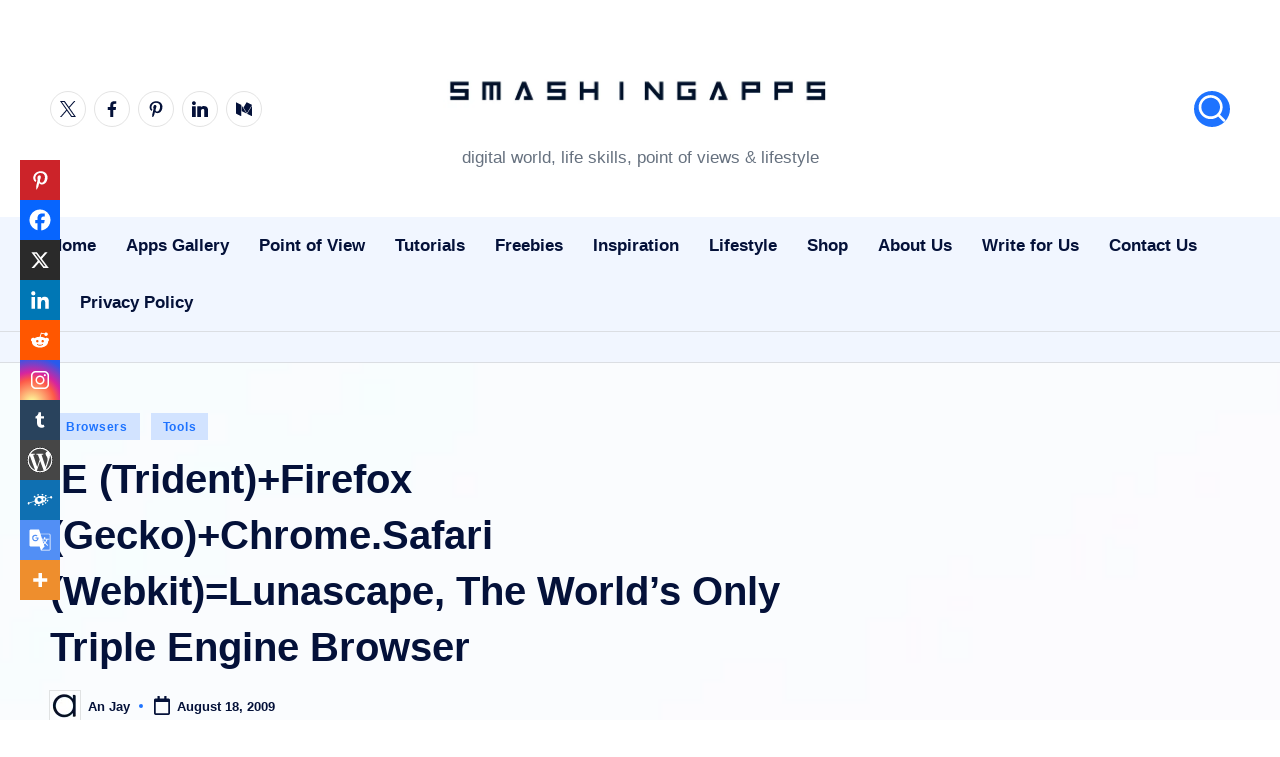

--- FILE ---
content_type: text/html; charset=UTF-8
request_url: https://www.smashingapps.com/ie-trident-firefox-gecko-chrome-safari-webkit-lunascape-the-worlds-only-triple-engine-browser/
body_size: 74954
content:
<!DOCTYPE html><html lang="en-US" prefix="og: https://ogp.me/ns#" itemscope itemtype="http://schema.org/WebPage" ><head><script data-no-optimize="1">var litespeed_docref=sessionStorage.getItem("litespeed_docref");litespeed_docref&&(Object.defineProperty(document,"referrer",{get:function(){return litespeed_docref}}),sessionStorage.removeItem("litespeed_docref"));</script> <meta charset="UTF-8"><link rel="profile" href="http://gmpg.org/xfn/11"> <script type="litespeed/javascript">var trackScrolling=!0;var trackScrollingPercentage=!0;var ScrollingPercentageNumber=25;var stLogInterval=60*1000;var cutOffTime=900;var trackNoEvents=!0;var trackNoMaxTime=!1;var docTitle='IE (Trident)+Firefox (Gecko)+Chrome.Safari (Webkit)=Lunascape, The World&#8217;s Only Triple Engine Browser'</script> <meta name="viewport" content="width=device-width, initial-scale=1"><title>IE (Trident)+Firefox (Gecko)+Chrome.Safari (Webkit)=Lunascape, The World&#039;s Only Triple Engine Browser - SmashingApps.com</title><meta name="description" content="You spend most of your time in front of the computer doing internet, but may not have thought about what a browser can do and which browser is right for you. In reality, each browser is different in its own way. Lunascape is the world&#039;s only triple engine browser. What this means is that you can have the best features, performance, and speed of Windows Internet Explorer, Mozilla Firefox, Google Chrome, and Apple Safari all in one browser and can view any website in an optimal way without a need to open another browser and you know that using Lunascape is 100% free."/><meta name="robots" content="follow, index, max-snippet:-1, max-video-preview:-1, max-image-preview:large"/><link rel="canonical" href="https://www.smashingapps.com/ie-trident-firefox-gecko-chrome-safari-webkit-lunascape-the-worlds-only-triple-engine-browser/" /><meta property="og:locale" content="en_US" /><meta property="og:type" content="article" /><meta property="og:title" content="IE (Trident)+Firefox (Gecko)+Chrome.Safari (Webkit)=Lunascape, The World&#039;s Only Triple Engine Browser - SmashingApps.com" /><meta property="og:description" content="You spend most of your time in front of the computer doing internet, but may not have thought about what a browser can do and which browser is right for you. In reality, each browser is different in its own way. Lunascape is the world&#039;s only triple engine browser. What this means is that you can have the best features, performance, and speed of Windows Internet Explorer, Mozilla Firefox, Google Chrome, and Apple Safari all in one browser and can view any website in an optimal way without a need to open another browser and you know that using Lunascape is 100% free." /><meta property="og:url" content="https://www.smashingapps.com/ie-trident-firefox-gecko-chrome-safari-webkit-lunascape-the-worlds-only-triple-engine-browser/" /><meta property="og:site_name" content="SmashingApps.com" /><meta property="article:section" content="Browsers" /><meta property="og:updated_time" content="2009-11-14T05:40:50-08:00" /><meta property="og:image" content="https://smashingapps.com/wp-content/uploads/2009/08/lunascape.jpg" /><meta property="og:image:secure_url" content="https://smashingapps.com/wp-content/uploads/2009/08/lunascape.jpg" /><meta property="og:image:alt" content="IE (Trident)+Firefox (Gecko)+Chrome.Safari (Webkit)=Lunascape" /><meta property="article:published_time" content="2009-11-14T05:40:50-08:00" /><meta property="article:modified_time" content="2009-11-14T05:40:50-08:00" /><meta name="twitter:card" content="summary_large_image" /><meta name="twitter:title" content="IE (Trident)+Firefox (Gecko)+Chrome.Safari (Webkit)=Lunascape, The World&#039;s Only Triple Engine Browser - SmashingApps.com" /><meta name="twitter:description" content="You spend most of your time in front of the computer doing internet, but may not have thought about what a browser can do and which browser is right for you. In reality, each browser is different in its own way. Lunascape is the world&#039;s only triple engine browser. What this means is that you can have the best features, performance, and speed of Windows Internet Explorer, Mozilla Firefox, Google Chrome, and Apple Safari all in one browser and can view any website in an optimal way without a need to open another browser and you know that using Lunascape is 100% free." /><meta name="twitter:image" content="https://smashingapps.com/wp-content/uploads/2009/08/lunascape.jpg" /><meta name="twitter:label1" content="Written by" /><meta name="twitter:data1" content="An Jay" /><meta name="twitter:label2" content="Time to read" /><meta name="twitter:data2" content="2 minutes" /> <script type="application/ld+json" class="rank-math-schema-pro">{"@context":"https://schema.org","@graph":[{"@type":["LocalBusiness","Organization"],"@id":"https://www.smashingapps.com/#organization","name":"SmashingApps.com","url":"https://smashingapps.com","email":"login@example.com","logo":{"@type":"ImageObject","@id":"https://www.smashingapps.com/#logo","url":"https://www.smashingapps.com/wp-content/uploads/2024/12/smashingapps-logo-150x150.jpg","contentUrl":"https://www.smashingapps.com/wp-content/uploads/2024/12/smashingapps-logo-150x150.jpg","caption":"SmashingApps.com","inLanguage":"en-US"},"openingHours":["Monday,Tuesday,Wednesday,Thursday,Friday,Saturday,Sunday 09:00-17:00"],"image":{"@id":"https://www.smashingapps.com/#logo"}},{"@type":"WebSite","@id":"https://www.smashingapps.com/#website","url":"https://www.smashingapps.com","name":"SmashingApps.com","publisher":{"@id":"https://www.smashingapps.com/#organization"},"inLanguage":"en-US"},{"@type":"ImageObject","@id":"https://smashingapps.com/wp-content/uploads/2009/08/lunascape.jpg","url":"https://smashingapps.com/wp-content/uploads/2009/08/lunascape.jpg","width":"200","height":"200","inLanguage":"en-US"},{"@type":"WebPage","@id":"https://www.smashingapps.com/ie-trident-firefox-gecko-chrome-safari-webkit-lunascape-the-worlds-only-triple-engine-browser/#webpage","url":"https://www.smashingapps.com/ie-trident-firefox-gecko-chrome-safari-webkit-lunascape-the-worlds-only-triple-engine-browser/","name":"IE (Trident)+Firefox (Gecko)+Chrome.Safari (Webkit)=Lunascape, The World&#039;s Only Triple Engine Browser - SmashingApps.com","datePublished":"2009-11-14T05:40:50-08:00","dateModified":"2009-11-14T05:40:50-08:00","isPartOf":{"@id":"https://www.smashingapps.com/#website"},"primaryImageOfPage":{"@id":"https://smashingapps.com/wp-content/uploads/2009/08/lunascape.jpg"},"inLanguage":"en-US"},{"@type":"Person","@id":"https://www.smashingapps.com/author/admin/","name":"An Jay","url":"https://www.smashingapps.com/author/admin/","image":{"@type":"ImageObject","@id":"https://www.smashingapps.com/wp-content/litespeed/avatar/6d101fa0bba5a35cb186679e4f2e3b23.jpg?ver=1768781099","url":"https://www.smashingapps.com/wp-content/litespeed/avatar/6d101fa0bba5a35cb186679e4f2e3b23.jpg?ver=1768781099","caption":"An Jay","inLanguage":"en-US"},"worksFor":{"@id":"https://www.smashingapps.com/#organization"}},{"@type":"NewsArticle","headline":"IE (Trident)+Firefox (Gecko)+Chrome.Safari (Webkit)=Lunascape, The World&#039;s Only Triple Engine Browser -","keywords":"IE (Trident)+Firefox (Gecko)+Chrome.Safari (Webkit)=Lunascape, The World's Only Triple Engine Browser","datePublished":"2009-11-14T05:40:50-08:00","dateModified":"2009-11-14T05:40:50-08:00","articleSection":"Browsers, Tools","author":{"@id":"https://www.smashingapps.com/author/admin/","name":"An Jay"},"publisher":{"@id":"https://www.smashingapps.com/#organization"},"description":"You spend most of your time in front of the computer doing internet, but may not have thought about what a browser can do and which browser is right for you. In reality, each browser is different in its own way. Lunascape is the world&#039;s only triple engine browser. What this means is that you can have the best features, performance, and speed of Windows Internet Explorer, Mozilla Firefox, Google Chrome, and Apple Safari all in one browser and can view any website in an optimal way without a need to open another browser and you know that using Lunascape is 100% free.","copyrightYear":"2009","copyrightHolder":{"@id":"https://www.smashingapps.com/#organization"},"name":"IE (Trident)+Firefox (Gecko)+Chrome.Safari (Webkit)=Lunascape, The World&#039;s Only Triple Engine Browser -","@id":"https://www.smashingapps.com/ie-trident-firefox-gecko-chrome-safari-webkit-lunascape-the-worlds-only-triple-engine-browser/#richSnippet","isPartOf":{"@id":"https://www.smashingapps.com/ie-trident-firefox-gecko-chrome-safari-webkit-lunascape-the-worlds-only-triple-engine-browser/#webpage"},"image":{"@id":"https://smashingapps.com/wp-content/uploads/2009/08/lunascape.jpg"},"inLanguage":"en-US","mainEntityOfPage":{"@id":"https://www.smashingapps.com/ie-trident-firefox-gecko-chrome-safari-webkit-lunascape-the-worlds-only-triple-engine-browser/#webpage"}}]}</script> <link rel='dns-prefetch' href='//www.googletagmanager.com' /><link rel='dns-prefetch' href='//fonts.googleapis.com' /><link rel='dns-prefetch' href='//pagead2.googlesyndication.com' /><link rel='dns-prefetch' href='//fundingchoicesmessages.google.com' /><link rel="alternate" type="application/rss+xml" title="SmashingApps.com &raquo; Feed" href="https://www.smashingapps.com/feed/" /><link rel="alternate" title="oEmbed (JSON)" type="application/json+oembed" href="https://www.smashingapps.com/wp-json/oembed/1.0/embed?url=https%3A%2F%2Fwww.smashingapps.com%2Fie-trident-firefox-gecko-chrome-safari-webkit-lunascape-the-worlds-only-triple-engine-browser%2F" /><link rel="alternate" title="oEmbed (XML)" type="text/xml+oembed" href="https://www.smashingapps.com/wp-json/oembed/1.0/embed?url=https%3A%2F%2Fwww.smashingapps.com%2Fie-trident-firefox-gecko-chrome-safari-webkit-lunascape-the-worlds-only-triple-engine-browser%2F&#038;format=xml" />
<script id="smash-ready" type="litespeed/javascript">window.advanced_ads_ready=function(e,a){a=a||"complete";var d=function(e){return"interactive"===a?"loading"!==e:"complete"===e};d(document.readyState)?e():document.addEventListener("readystatechange",(function(a){d(a.target.readyState)&&e()}),{once:"interactive"===a})},window.advanced_ads_ready_queue=window.advanced_ads_ready_queue||[]</script> <style id='wp-img-auto-sizes-contain-inline-css'>img:is([sizes=auto i],[sizes^="auto," i]){contain-intrinsic-size:3000px 1500px}
/*# sourceURL=wp-img-auto-sizes-contain-inline-css */</style><style id="litespeed-ccss">ul{box-sizing:border-box}:root{--wp--preset--font-size--normal:16px;--wp--preset--font-size--huge:42px}.screen-reader-text{border:0;clip-path:inset(50%);height:1px;margin:-1px;overflow:hidden;padding:0;position:absolute;width:1px;word-wrap:normal!important}:root{--header-height:70px;--z-index-1:100;--z-index-2:200;--z-index-3:300;--z-index-4:400;--z-index-hp-action:400;--z-index-5:500;--z-index-6:600;--z-index-modal:600;--z-index-hp-action-modal:700;--z-index-10:1000;--z-index-intercom-1:1100;--z-index-intercom-2:1200;--z-index-intercom-3:1300;--z-index-max:2147483647;--z-index-child-1:10;--z-index-child-2:20;--tooltip-width:250px}:root{--primary-hostinger:#673de6;--primary-light-hostinger:#ebe4ff;--secondary-hostinger:#ff4546;--header-text-hostinger:rgba(#ebe4ff,30%);--primary-hosting24:#2760b8;--primary-light-hosting24:#ebe4ff;--secondary-hosting24:#ff6525;--header-text-hosting24:rgba(#2760b8,30%);--primary-weblink:#4285f4;--primary-light-weblink:#ebe4ff;--secondary-weblink:#ff6525;--header-text-weblink:rgba(#4285f4,30%);--primary-hostmania:#4285f4;--primary-light-hostmania:#ebe4ff;--secondary-hostmania:#ff6525;--header-text-hostmania:rgba(#4285f4,30%);--amazon-button-color:#000;--amazon-button-border:#74612f;--amazon-button-bg-gradient-1:#f2dfa7;--amazon-button-bg-gradient-2:#e9c565}:root{--wp--preset--aspect-ratio--square:1;--wp--preset--aspect-ratio--4-3:4/3;--wp--preset--aspect-ratio--3-4:3/4;--wp--preset--aspect-ratio--3-2:3/2;--wp--preset--aspect-ratio--2-3:2/3;--wp--preset--aspect-ratio--16-9:16/9;--wp--preset--aspect-ratio--9-16:9/16;--wp--preset--color--black:#000000;--wp--preset--color--cyan-bluish-gray:#abb8c3;--wp--preset--color--white:#ffffff;--wp--preset--color--pale-pink:#f78da7;--wp--preset--color--vivid-red:#cf2e2e;--wp--preset--color--luminous-vivid-orange:#ff6900;--wp--preset--color--luminous-vivid-amber:#fcb900;--wp--preset--color--light-green-cyan:#7bdcb5;--wp--preset--color--vivid-green-cyan:#00d084;--wp--preset--color--pale-cyan-blue:#8ed1fc;--wp--preset--color--vivid-cyan-blue:#0693e3;--wp--preset--color--vivid-purple:#9b51e0;--wp--preset--gradient--vivid-cyan-blue-to-vivid-purple:linear-gradient(135deg,rgba(6,147,227,1) 0%,rgb(155,81,224) 100%);--wp--preset--gradient--light-green-cyan-to-vivid-green-cyan:linear-gradient(135deg,rgb(122,220,180) 0%,rgb(0,208,130) 100%);--wp--preset--gradient--luminous-vivid-amber-to-luminous-vivid-orange:linear-gradient(135deg,rgba(252,185,0,1) 0%,rgba(255,105,0,1) 100%);--wp--preset--gradient--luminous-vivid-orange-to-vivid-red:linear-gradient(135deg,rgba(255,105,0,1) 0%,rgb(207,46,46) 100%);--wp--preset--gradient--very-light-gray-to-cyan-bluish-gray:linear-gradient(135deg,rgb(238,238,238) 0%,rgb(169,184,195) 100%);--wp--preset--gradient--cool-to-warm-spectrum:linear-gradient(135deg,rgb(74,234,220) 0%,rgb(151,120,209) 20%,rgb(207,42,186) 40%,rgb(238,44,130) 60%,rgb(251,105,98) 80%,rgb(254,248,76) 100%);--wp--preset--gradient--blush-light-purple:linear-gradient(135deg,rgb(255,206,236) 0%,rgb(152,150,240) 100%);--wp--preset--gradient--blush-bordeaux:linear-gradient(135deg,rgb(254,205,165) 0%,rgb(254,45,45) 50%,rgb(107,0,62) 100%);--wp--preset--gradient--luminous-dusk:linear-gradient(135deg,rgb(255,203,112) 0%,rgb(199,81,192) 50%,rgb(65,88,208) 100%);--wp--preset--gradient--pale-ocean:linear-gradient(135deg,rgb(255,245,203) 0%,rgb(182,227,212) 50%,rgb(51,167,181) 100%);--wp--preset--gradient--electric-grass:linear-gradient(135deg,rgb(202,248,128) 0%,rgb(113,206,126) 100%);--wp--preset--gradient--midnight:linear-gradient(135deg,rgb(2,3,129) 0%,rgb(40,116,252) 100%);--wp--preset--font-size--small:13px;--wp--preset--font-size--medium:20px;--wp--preset--font-size--large:36px;--wp--preset--font-size--x-large:42px;--wp--preset--spacing--20:0.44rem;--wp--preset--spacing--30:0.67rem;--wp--preset--spacing--40:1rem;--wp--preset--spacing--50:1.5rem;--wp--preset--spacing--60:2.25rem;--wp--preset--spacing--70:3.38rem;--wp--preset--spacing--80:5.06rem;--wp--preset--shadow--natural:6px 6px 9px rgba(0, 0, 0, 0.2);--wp--preset--shadow--deep:12px 12px 50px rgba(0, 0, 0, 0.4);--wp--preset--shadow--sharp:6px 6px 0px rgba(0, 0, 0, 0.2);--wp--preset--shadow--outlined:6px 6px 0px -3px rgba(255, 255, 255, 1), 6px 6px rgba(0, 0, 0, 1);--wp--preset--shadow--crisp:6px 6px 0px rgba(0, 0, 0, 1)}:root{--preset-color1:#00ADB5;--preset-color2:#F08A5D;--preset-color3:#B83B5E;--preset-color4:#B83B5E;--preset-color5:#71C9CE;--preset-color6:#F38181;--preset-color7:#FF2E63;--preset-color8:#EEEEEE;--preset-color9:#F9ED69}:root{--postx_preset_Base_1_color:#f4f4ff;--postx_preset_Base_2_color:#dddff8;--postx_preset_Base_3_color:#B4B4D6;--postx_preset_Primary_color:#3323f0;--postx_preset_Secondary_color:#4a5fff;--postx_preset_Tertiary_color:#FFFFFF;--postx_preset_Contrast_3_color:#545472;--postx_preset_Contrast_2_color:#262657;--postx_preset_Contrast_1_color:#10102e;--postx_preset_Over_Primary_color:#ffffff}:root{--postx_preset_Primary_to_Secondary_to_Right_gradient:linear-gradient(90deg, var(--postx_preset_Primary_color) 0%, var(--postx_preset_Secondary_color) 100%);--postx_preset_Primary_to_Secondary_to_Bottom_gradient:linear-gradient(180deg, var(--postx_preset_Primary_color) 0%, var(--postx_preset_Secondary_color) 100%);--postx_preset_Secondary_to_Primary_to_Right_gradient:linear-gradient(90deg, var(--postx_preset_Secondary_color) 0%, var(--postx_preset_Primary_color) 100%);--postx_preset_Secondary_to_Primary_to_Bottom_gradient:linear-gradient(180deg, var(--postx_preset_Secondary_color) 0%, var(--postx_preset_Primary_color) 100%);--postx_preset_Cold_Evening_gradient:linear-gradient(0deg, rgb(12, 52, 131) 0%, rgb(162, 182, 223) 100%, rgb(107, 140, 206) 100%, rgb(162, 182, 223) 100%);--postx_preset_Purple_Division_gradient:linear-gradient(0deg, rgb(112, 40, 228) 0%, rgb(229, 178, 202) 100%);--postx_preset_Over_Sun_gradient:linear-gradient(60deg, rgb(171, 236, 214) 0%, rgb(251, 237, 150) 100%);--postx_preset_Morning_Salad_gradient:linear-gradient(-255deg, rgb(183, 248, 219) 0%, rgb(80, 167, 194) 100%);--postx_preset_Fabled_Sunset_gradient:linear-gradient(-270deg, rgb(35, 21, 87) 0%, rgb(68, 16, 122) 29%, rgb(255, 19, 97) 67%, rgb(255, 248, 0) 100%)}:root{--postx_preset_Heading_typo_font_family:Roboto;--postx_preset_Heading_typo_font_family_type:sans-serif;--postx_preset_Heading_typo_font_weight:600;--postx_preset_Heading_typo_text_transform:capitalize;--postx_preset_Body_and_Others_typo_font_family:Roboto;--postx_preset_Body_and_Others_typo_font_family_type:sans-serif;--postx_preset_Body_and_Others_typo_font_weight:400;--postx_preset_Body_and_Others_typo_text_transform:lowercase;--postx_preset_body_typo_font_size_lg:16px;--postx_preset_paragraph_1_typo_font_size_lg:12px;--postx_preset_paragraph_2_typo_font_size_lg:12px;--postx_preset_paragraph_3_typo_font_size_lg:12px;--postx_preset_heading_h1_typo_font_size_lg:42px;--postx_preset_heading_h2_typo_font_size_lg:36px;--postx_preset_heading_h3_typo_font_size_lg:30px;--postx_preset_heading_h4_typo_font_size_lg:24px;--postx_preset_heading_h5_typo_font_size_lg:20px;--postx_preset_heading_h6_typo_font_size_lg:16px}:root{--woocommerce:#720eec;--wc-green:#7ad03a;--wc-red:#a00;--wc-orange:#ffba00;--wc-blue:#2ea2cc;--wc-primary:#720eec;--wc-primary-text:#fcfbfe;--wc-secondary:#e9e6ed;--wc-secondary-text:#515151;--wc-highlight:#958e09;--wc-highligh-text:white;--wc-content-bg:#fff;--wc-subtext:#767676;--wc-form-border-color:rgba(32, 7, 7, 0.8);--wc-form-border-radius:4px;--wc-form-border-width:1px}@media only screen and (max-width:768px){:root{--woocommerce:#720eec;--wc-green:#7ad03a;--wc-red:#a00;--wc-orange:#ffba00;--wc-blue:#2ea2cc;--wc-primary:#720eec;--wc-primary-text:#fcfbfe;--wc-secondary:#e9e6ed;--wc-secondary-text:#515151;--wc-highlight:#958e09;--wc-highligh-text:white;--wc-content-bg:#fff;--wc-subtext:#767676;--wc-form-border-color:rgba(32, 7, 7, 0.8);--wc-form-border-radius:4px;--wc-form-border-width:1px}}:root{--woocommerce:#720eec;--wc-green:#7ad03a;--wc-red:#a00;--wc-orange:#ffba00;--wc-blue:#2ea2cc;--wc-primary:#720eec;--wc-primary-text:#fcfbfe;--wc-secondary:#e9e6ed;--wc-secondary-text:#515151;--wc-highlight:#958e09;--wc-highligh-text:white;--wc-content-bg:#fff;--wc-subtext:#767676;--wc-form-border-color:rgba(32, 7, 7, 0.8);--wc-form-border-radius:4px;--wc-form-border-width:1px}.screen-reader-text{clip:rect(1px,1px,1px,1px);height:1px;overflow:hidden;position:absolute!important;width:1px;word-wrap:normal!important}.amazon-products-container-list *{-webkit-box-sizing:border-box;box-sizing:border-box}#ez-toc-container ul ul{margin-left:1.5em}#ez-toc-container li,#ez-toc-container ul{padding:0}#ez-toc-container li,#ez-toc-container ul,#ez-toc-container ul li{background:0 0;list-style:none;line-height:1.6;margin:0;overflow:hidden;z-index:1}#ez-toc-container a{color:#444;box-shadow:none;text-decoration:none;text-shadow:none;display:inline-flex;align-items:stretch;flex-wrap:nowrap}#ez-toc-container a:visited{color:#9f9f9f}#ez-toc-container .eztoc-toggle-hide-by-default,.eztoc-hide{display:none}.ez-toc-counter ul{counter-reset:item}.ez-toc-counter nav ul li a::before{content:counters(item,".",decimal)". ";display:inline-block;counter-increment:item;flex-grow:0;flex-shrink:0;margin-right:.2em;float:left}div#ez-toc-container ul li{font-size:95%}div#ez-toc-container ul li{font-weight:500}div#ez-toc-container nav ul ul li{font-size:90%}.blogdash{--bloghash-radius:6px;background-color:#fcfcfc}:root{--swiper-theme-color:#007aff}:host{position:relative;display:block;margin-left:auto;margin-right:auto;z-index:1}:root{--swiper-navigation-size:44px}:root{--bloghash-black:#000000;--bloghash-white:#ffffff;--bloghash-gray:#c2c2c2;--bloghash-primary:#F43676;--bloghash-secondary:#111827;--bloghash-gradient:linear-gradient(220deg, rgba(255, 255, 255, 0.20), rgba(255, 255, 255, 0));--bloghash-radius:2rem;--bloghash-full-radius:10rem;--bloghash-normal-radius:.8rem;--bloghash-font-awesome:"Font Awesome 5 Free";--bloghash-font-sans-serif:-apple-system,system-ui,BlinkMacSystemFont,"Segoe UI",Roboto,Oxygen-Sans,Ubuntu,Cantarell,"Helvetica Neue",sans-serif}#bloghash-scroll-top .bloghash-icon,#bloghash-scroll-top .bloghash-scroll-icon,#bloghash-scroll-top:before,#bloghash-header-inner:after{position:absolute;top:0;left:0;width:100%;height:100%}ul{margin:0;padding:0}#bloghash-scroll-top,#bloghash-scroll-top .bloghash-icon,#bloghash-copyright>.bloghash-container>.bloghash-flex-row>div,.bloghash-header-element,.bloghash-header-layout-3 .bloghash-logo-container .bloghash-logo>.logo-inner,.bloghash-header-layout-3 .bloghash-logo-container>.bloghash-container,.bloghash-logo a{-js-display:flex;display:-webkit-box;display:-ms-flexbox;display:flex;-ms-flex-wrap:wrap;flex-wrap:wrap;-webkit-box-align:center;-ms-flex-align:center;align-items:center}#bloghash-scroll-top,.bloghash-logo a,a{text-decoration:none}.bloghash-icon{display:inline-block;fill:currentColor;width:auto}html{overflow-x:hidden;line-height:1.15;-webkit-text-size-adjust:100%}body{margin:0;background-color:#f7f8f9}a{background-color:#fff0}strong{font-weight:600}img{border-style:none}button{font-family:inherit;font-size:100%;line-height:1.15;margin:0}button{overflow:visible}button{text-transform:none}[type=button],button{-webkit-appearance:button}[type=button]::-moz-focus-inner,button::-moz-focus-inner{border-style:none;padding:0}[type=button]:-moz-focusring,button:-moz-focusring{outline:.1rem dotted ButtonText}::-webkit-file-upload-button{-webkit-appearance:button;font:inherit}html{-webkit-box-sizing:border-box;box-sizing:border-box;overflow-y:auto;max-width:100%}*,*::before,*::after{box-sizing:inherit;-webkit-box-sizing:inherit;-webkit-font-smoothing:antialiased;word-break:break-word;word-wrap:break-word}a,button{-ms-touch-action:manipulation;touch-action:manipulation}p{margin-top:1.6rem;margin-bottom:1.6rem}svg:not(:root){overflow:hidden}p:empty{display:none}p a{text-decoration:underline;text-underline-offset:.1rem}a{color:inherit;-webkit-text-decoration-skip:objects}.bloghash-logo .site-title{line-height:1.25}.bloghash-logo .site-title{text-rendering:optimizeLegibility}img{vertical-align:middle;max-width:100%;height:auto}.screen-reader-text{border:0;clip:rect(.1rem,.1rem,.1rem,.1rem);-webkit-clip-path:inset(50%);clip-path:inset(50%);height:.1rem;margin:-.1rem;overflow:hidden;padding:0;position:absolute!important;width:.1rem;word-wrap:normal!important;word-break:normal}.skip-link{top:4rem;z-index:999999999;text-decoration:underline}#page{position:relative;-js-display:flex;display:-webkit-box;display:-ms-flexbox;display:flex;min-height:100vh;-webkit-box-orient:vertical;-webkit-box-direction:normal;-ms-flex-direction:column;flex-direction:column}.bloghash-container{padding:0 5rem;margin:0 auto;width:100%}.bloghash-flex-row div[class^="col-"],.bloghash-flex-row div[class*="col-"]{-webkit-box-sizing:border-box;box-sizing:border-box;-webkit-box-flex:0;-ms-flex:0 0 auto;flex:0 0 auto;width:100%;padding-right:calc(var(--bloghash-gutter-x)/2);padding-left:calc(var(--bloghash-gutter-x)/2);margin-top:var(--bloghash-gutter-y)}.site .bloghash-flex-row .col-xs-12{-ms-flex-preferred-size:100%;flex-basis:100%;max-width:100%}.site .bloghash-flex-row .center-xs{-webkit-box-pack:center;-ms-flex-pack:center;justify-content:center;text-align:center}#bloghash-header{position:relative}#bloghash-header-inner{border-style:solid;border-left:none;border-right:none;border-width:0}#bloghash-header-inner:after{content:""}.bloghash-header-element:not(.bloghash-mobile-nav){position:relative}.bloghash-header-element{z-index:99}.bloghash-header-layout-3 .bloghash-logo-container>.bloghash-container{position:relative;-webkit-box-pack:center;-ms-flex-pack:center;justify-content:center}.bloghash-header-layout-3 .bloghash-logo-container>.bloghash-container{-ms-flex-wrap:nowrap;flex-wrap:nowrap}.bloghash-header-layout-3 .bloghash-logo-container .bloghash-header-element{-webkit-box-flex:0;-ms-flex:0 0 33.33%;flex:0 0 33.33%}.bloghash-header-layout-3 .bloghash-logo-container .bloghash-logo{-webkit-box-ordinal-group:3;-ms-flex-order:2;order:2;margin:0 auto;padding:0;-webkit-box-pack:center;-ms-flex-pack:center;justify-content:center;-webkit-box-flex:1;-ms-flex-positive:1;flex-grow:1}.bloghash-header-layout-3 .bloghash-logo-container .bloghash-logo>.logo-inner{-webkit-box-orient:vertical;-webkit-box-direction:normal;-ms-flex-direction:column;flex-direction:column;-webkit-box-pack:center;-ms-flex-pack:center;justify-content:center}.bloghash-header-layout-3 .bloghash-mobile-nav{padding-top:1.6rem;padding-bottom:1.6rem}.bloghash-logo{-webkit-box-orient:vertical;-webkit-box-direction:normal;-ms-flex-direction:column;flex-direction:column}.bloghash-logo .site-description,.bloghash-logo .site-title{margin:0}.bloghash-logo a img{display:block;width:auto;height:auto;max-width:100%}.bloghash-logo .site-description{-webkit-box-ordinal-group:3;-ms-flex-order:2;order:2;margin-top:.4rem}.bloghash-sticky-sidebar{-ms-flex-item-align:stretch!important;align-self:stretch!important}#bloghash-copyright .bloghash-flex-row>div:empty{display:none}#bloghash-copyright>.bloghash-container>.bloghash-flex-row>div{width:auto;padding-top:.6rem;padding-bottom:.6rem}.bloghash-copyright-layout-1 #bloghash-copyright>.bloghash-container>.bloghash-flex-row>div{-ms-flex-preferred-size:100%;flex-basis:100%;-ms-flex-negative:0;flex-shrink:0;-webkit-box-pack:center;-ms-flex-pack:center;justify-content:center}#bloghash-scroll-top{-webkit-box-align:center;-ms-flex-align:center;align-items:center;-webkit-box-pack:center;-ms-flex-pack:center;justify-content:center;position:fixed;bottom:2.5rem;right:2rem;z-index:997;width:4rem;height:4rem;opacity:0;-webkit-transform:translate3d(0,3rem,0);transform:translate3d(0,3rem,0)}#bloghash-scroll-top .bloghash-scroll-icon{overflow:hidden;z-index:2}#bloghash-scroll-top .bloghash-icon{-webkit-box-align:center;-ms-flex-align:center;align-items:center;-webkit-box-pack:center;-ms-flex-pack:center;justify-content:center;height:2rem;color:var(--bloghash-white);-webkit-transform:translateY(1.1rem);-ms-transform:translateY(1.1rem);transform:translateY(1.1rem)}#bloghash-scroll-top:before{content:"";z-index:1;border-radius:10rem;background-color:var(--bloghash-primary);-webkit-transform:scale(1);-ms-transform:scale(1);transform:scale(1);border:.1rem solid rgb(185 185 185/.4)}#bloghash-scroll-top svg{fill:var(--bloghash-white)}.widget.bloghash-entry p{margin-top:1.6rem;margin-bottom:1.6rem}.widget.bloghash-entry p:last-child{margin-bottom:0}.bloghash-entry>:first-child{margin-top:0}.bloghash-entry>:last-child{margin-bottom:0}.entry-content ul:not(.wp-block-latest-posts) li{margin-bottom:.64rem}.bloghash-entry ul:not(.wp-block-latest-posts){list-style:disc}.bloghash-entry ul ul{list-style:circle}.bloghash-entry ul:not(.wp-block-latest-posts){margin-left:4rem}.bloghash-entry ul:not(.wp-block-social-links) li:not(.blocks-gallery-item):last-child{margin-bottom:0}.bloghash-entry ul ul{margin-top:.64rem;margin-bottom:0}.bloghash-entry ul:not(.wp-block-latest-posts){margin-bottom:2rem;margin-top:2rem}.bloghash-entry p{margin-bottom:1.5rem;margin-top:1.5rem}.bloghash-hamburger{padding:0 0;display:inline-block;font:inherit;color:inherit;text-transform:none;background-color:#fff0;border:0;margin:0;overflow:visible}.hamburger-box{width:2.5rem;height:1.4rem;display:inline-block;position:relative}.hamburger-inner{display:block;top:50%;margin-top:-.1rem}.hamburger-inner,.hamburger-inner::before,.hamburger-inner::after{width:2.8rem;height:2px;background-color:#111827;border-radius:var(--bloghash-normal-radius);position:absolute}.hamburger-inner::before,.hamburger-inner::after{content:"";display:block}.hamburger-inner::before{top:-5px}.hamburger-inner::after{bottom:-5px}.bloghash-mobile-nav{order:1;display:none;margin-left:2.4rem}.bloghash-hamburger,.bloghash-mobile-nav{-webkit-box-align:center;-ms-flex-align:center;align-items:center}body:not(.is-mobile-menu-active) .bloghash-hamburger .hamburger-box .hamburger-inner::before{width:1.5rem}.bloghash-hamburger{-js-display:inline-flex;display:-webkit-inline-box;display:-ms-inline-flexbox;display:inline-flex;border-radius:var(--bloghash-normal-radius)}.bloghash-hamburger .hamburger-inner,.bloghash-hamburger .hamburger-inner::before,.bloghash-hamburger .hamburger-inner::after{background-color:currentColor}#bloghash-header:after{content:"";position:fixed;top:100%;left:0;right:0;height:100vh;background-color:rgb(255 255 255/.85);z-index:991;opacity:0;visibility:hidden;will-change:opacity,visibility;-webkit-transform:translate3d(0,0,0);transform:translate3d(0,0,0)}@media only screen and (min-width:782px){.site .bloghash-flex-row .col-md{-webkit-box-flex:1;-ms-flex-positive:1;flex-grow:1;-ms-flex-negative:1;flex-shrink:1;max-width:100%;-ms-flex-preferred-size:0;flex-basis:0%}.site .bloghash-flex-row .col-md.flex-basis-auto{-ms-flex-preferred-size:auto;flex-basis:auto}.site .bloghash-flex-row .end-md{-webkit-box-pack:end;-ms-flex-pack:end;justify-content:flex-end;text-align:end;margin-left:auto}}@media only screen and (max-width:868px){.bloghash-container{padding:0 3rem}.bloghash-mobile-nav{margin-left:1.6rem}}@media only screen and (max-width:599px){.bloghash-header-element{position:static}}@media only screen and (max-width:480px){#page{min-height:-webkit-fill-available}}.content-area a:not(.bloghash-btn,.wp-block-button__link,.page-numbers,[class^="cat-"],[rel="tag"]){color:var(--bloghash-primary)}::-webkit-selection{background-color:var(--bloghash-primary);color:var(--bloghash-white)}::-webkit-scrollbar-thumb{background:rgb(0 0 0/.2)}::-webkit-scrollbar-thumb:hover{background:rgb(0 0 0/.4)}@media (prefers-reduced-motion:reduce){*{animation-duration:0s!important}}:root{--wp--preset--font-size--normal:16px;--wp--preset--font-size--huge:42px}.screen-reader-text{border:0;clip:rect(1px,1px,1px,1px);clip-path:inset(50%);height:1px;margin:-1px;overflow:hidden;padding:0;position:absolute;width:1px;word-wrap:normal!important}:root{--header-height:70px;--z-index-1:100;--z-index-2:200;--z-index-3:300;--z-index-4:400;--z-index-hp-action:400;--z-index-5:500;--z-index-6:600;--z-index-modal:600;--z-index-hp-action-modal:700;--z-index-10:1000;--z-index-intercom-1:1100;--z-index-intercom-2:1200;--z-index-intercom-3:1300;--z-index-max:2147483647;--z-index-child-1:10;--z-index-child-2:20;--tooltip-width:250px}:root{--primary-hostinger:#673de6;--primary-light-hostinger:#ebe4ff;--secondary-hostinger:#ff4546;--header-text-hostinger:rgba(#ebe4ff,30%);--primary-hosting24:#2760b8;--primary-light-hosting24:#ebe4ff;--secondary-hosting24:#ff6525;--header-text-hosting24:rgba(#2760b8,30%);--primary-weblink:#4285f4;--primary-light-weblink:#ebe4ff;--secondary-weblink:#ff6525;--header-text-weblink:rgba(#4285f4,30%);--primary-hostmania:#4285f4;--primary-light-hostmania:#ebe4ff;--secondary-hostmania:#ff6525;--header-text-hostmania:rgba(#4285f4,30%);--amazon-button-color:#000;--amazon-button-border:#74612f;--amazon-button-bg-gradient-1:#f2dfa7;--amazon-button-bg-gradient-2:#e9c565}:root{--wp--preset--aspect-ratio--square:1;--wp--preset--aspect-ratio--4-3:4/3;--wp--preset--aspect-ratio--3-4:3/4;--wp--preset--aspect-ratio--3-2:3/2;--wp--preset--aspect-ratio--2-3:2/3;--wp--preset--aspect-ratio--16-9:16/9;--wp--preset--aspect-ratio--9-16:9/16;--wp--preset--color--black:#000;--wp--preset--color--cyan-bluish-gray:#abb8c3;--wp--preset--color--white:#fff;--wp--preset--color--pale-pink:#f78da7;--wp--preset--color--vivid-red:#cf2e2e;--wp--preset--color--luminous-vivid-orange:#ff6900;--wp--preset--color--luminous-vivid-amber:#fcb900;--wp--preset--color--light-green-cyan:#7bdcb5;--wp--preset--color--vivid-green-cyan:#00d084;--wp--preset--color--pale-cyan-blue:#8ed1fc;--wp--preset--color--vivid-cyan-blue:#0693e3;--wp--preset--color--vivid-purple:#9b51e0;--wp--preset--gradient--vivid-cyan-blue-to-vivid-purple:linear-gradient(135deg,rgba(6,147,227,1) 0%,#9b51e0 100%);--wp--preset--gradient--light-green-cyan-to-vivid-green-cyan:linear-gradient(135deg,#7adcb4 0%,#00d082 100%);--wp--preset--gradient--luminous-vivid-amber-to-luminous-vivid-orange:linear-gradient(135deg,rgba(252,185,0,1) 0%,rgba(255,105,0,1) 100%);--wp--preset--gradient--luminous-vivid-orange-to-vivid-red:linear-gradient(135deg,rgba(255,105,0,1) 0%,#cf2e2e 100%);--wp--preset--gradient--very-light-gray-to-cyan-bluish-gray:linear-gradient(135deg,#eee 0%,#a9b8c3 100%);--wp--preset--gradient--cool-to-warm-spectrum:linear-gradient(135deg,#4aeadc 0%,#9778d1 20%,#cf2aba 40%,#ee2c82 60%,#fb6962 80%,#fef84c 100%);--wp--preset--gradient--blush-light-purple:linear-gradient(135deg,#ffceec 0%,#9896f0 100%);--wp--preset--gradient--blush-bordeaux:linear-gradient(135deg,#fecda5 0%,#fe2d2d 50%,#6b003e 100%);--wp--preset--gradient--luminous-dusk:linear-gradient(135deg,#ffcb70 0%,#c751c0 50%,#4158d0 100%);--wp--preset--gradient--pale-ocean:linear-gradient(135deg,#fff5cb 0%,#b6e3d4 50%,#33a7b5 100%);--wp--preset--gradient--electric-grass:linear-gradient(135deg,#caf880 0%,#71ce7e 100%);--wp--preset--gradient--midnight:linear-gradient(135deg,#020381 0%,#2874fc 100%);--wp--preset--font-size--small:13px;--wp--preset--font-size--medium:20px;--wp--preset--font-size--large:36px;--wp--preset--font-size--x-large:42px;--wp--preset--font-family--inter:"Inter",sans-serif;--wp--preset--font-family--cardo:Cardo;--wp--preset--spacing--20:.44rem;--wp--preset--spacing--30:.67rem;--wp--preset--spacing--40:1rem;--wp--preset--spacing--50:1.5rem;--wp--preset--spacing--60:2.25rem;--wp--preset--spacing--70:3.38rem;--wp--preset--spacing--80:5.06rem;--wp--preset--shadow--natural:6px 6px 9px rgba(0,0,0,.2);--wp--preset--shadow--deep:12px 12px 50px rgba(0,0,0,.4);--wp--preset--shadow--sharp:6px 6px 0px rgba(0,0,0,.2);--wp--preset--shadow--outlined:6px 6px 0px -3px rgba(255,255,255,1),6px 6px rgba(0,0,0,1);--wp--preset--shadow--crisp:6px 6px 0px rgba(0,0,0,1)}:root{--preset-color1:#00adb5;--preset-color2:#f08a5d;--preset-color3:#b83b5e;--preset-color4:#b83b5e;--preset-color5:#71c9ce;--preset-color6:#f38181;--preset-color7:#ff2e63;--preset-color8:#eee;--preset-color9:#f9ed69}:root{--postx_preset_Base_1_color:#f4f4ff;--postx_preset_Base_2_color:#dddff8;--postx_preset_Base_3_color:#b4b4d6;--postx_preset_Primary_color:#3323f0;--postx_preset_Secondary_color:#4a5fff;--postx_preset_Tertiary_color:#fff;--postx_preset_Contrast_3_color:#545472;--postx_preset_Contrast_2_color:#262657;--postx_preset_Contrast_1_color:#10102e;--postx_preset_Over_Primary_color:#fff}:root{--postx_preset_Primary_to_Secondary_to_Right_gradient:linear-gradient(90deg,var(--postx_preset_Primary_color) 0%,var(--postx_preset_Secondary_color) 100%);--postx_preset_Primary_to_Secondary_to_Bottom_gradient:linear-gradient(180deg,var(--postx_preset_Primary_color) 0%,var(--postx_preset_Secondary_color) 100%);--postx_preset_Secondary_to_Primary_to_Right_gradient:linear-gradient(90deg,var(--postx_preset_Secondary_color) 0%,var(--postx_preset_Primary_color) 100%);--postx_preset_Secondary_to_Primary_to_Bottom_gradient:linear-gradient(180deg,var(--postx_preset_Secondary_color) 0%,var(--postx_preset_Primary_color) 100%);--postx_preset_Cold_Evening_gradient:linear-gradient(0deg,#0c3483 0%,#a2b6df 100%,#6b8cce 100%,#a2b6df 100%);--postx_preset_Purple_Division_gradient:linear-gradient(0deg,#7028e4 0%,#e5b2ca 100%);--postx_preset_Over_Sun_gradient:linear-gradient(60deg,#abecd6 0%,#fbed96 100%);--postx_preset_Morning_Salad_gradient:linear-gradient(-255deg,#b7f8db 0%,#50a7c2 100%);--postx_preset_Fabled_Sunset_gradient:linear-gradient(-270deg,#231557 0%,#44107a 29%,#ff1361 67%,#fff800 100%)}:root{--postx_preset_Heading_typo_font_family:Roboto;--postx_preset_Heading_typo_font_family_type:sans-serif;--postx_preset_Heading_typo_font_weight:600;--postx_preset_Heading_typo_text_transform:capitalize;--postx_preset_Body_and_Others_typo_font_family:Roboto;--postx_preset_Body_and_Others_typo_font_family_type:sans-serif;--postx_preset_Body_and_Others_typo_font_weight:400;--postx_preset_Body_and_Others_typo_text_transform:lowercase;--postx_preset_body_typo_font_size_lg:16px;--postx_preset_paragraph_1_typo_font_size_lg:12px;--postx_preset_paragraph_2_typo_font_size_lg:12px;--postx_preset_paragraph_3_typo_font_size_lg:12px;--postx_preset_heading_h1_typo_font_size_lg:42px;--postx_preset_heading_h2_typo_font_size_lg:36px;--postx_preset_heading_h3_typo_font_size_lg:30px;--postx_preset_heading_h4_typo_font_size_lg:24px;--postx_preset_heading_h5_typo_font_size_lg:20px;--postx_preset_heading_h6_typo_font_size_lg:16px}.amazon-products-container-list *{-webkit-box-sizing:border-box;box-sizing:border-box}body{font-family:PT Sans,sans-serif}.site-title{font-family:PT Serif,serif}div.heateor_sss_sharing_ul a:link{text-decoration:none;background:transparent!important}.heateor_sss_vertical_sharing{-webkit-box-sizing:content-box!important;-moz-box-sizing:content-box!important}div.heateor_sss_sharing_ul{padding-left:0!important;margin:1px 0!important}div.heateor_sss_sharing_ul a:before{content:none!important}.heateor_sss_vertical_sharing{background:0 0;-webkit-box-shadow:0 1px 4px 1px rgb(0 0 0/.1);box-shadow:0 1px 4px 1px rgb(0 0 0/.1);position:fixed;overflow:visible;z-index:10000000;display:block;padding:10px;border-radius:4px;opacity:1;box-sizing:content-box!important}.heateor_sss_sharing_container a{padding:0!important;box-shadow:none!important;border:none!important}.heateorSssClear{clear:both}div.heateor_sss_bottom_sharing{margin-bottom:0}div.heateor_sss_sharing_container a:before{content:none}div.heateor_sss_sharing_container svg{width:100%;height:100%}.heateor_sss_vertical_sharing span.heateor_sss_svg{color:#fff;border-width:0;border-style:solid;border-color:#fff0}@media screen and (max-width:783px){.heateor_sss_vertical_sharing{display:none!important}}@media screen and (max-width:783px){div.heateor_sss_bottom_sharing{width:100%!important;left:0!important}div.heateor_sss_bottom_sharing a{width:11.111111111111%!important}div.heateor_sss_bottom_sharing .heateor_sss_svg{width:100%!important}.heateor_sss_bottom_sharing{padding:0!important;display:block!important;width:auto!important;bottom:-2px!important;top:auto!important}}@media only screen and (min-width:767px){.frpostpro-wrap{right:15px}}.frpostpro-wrap{background-color:#fff;z-index:9999;color:#000;font-size:15px;border:none;border-bottom:solid 1px #eae8e8}@media only screen and (min-width:767px){.frpostpro-wrap{border-top:none;border:solid 1px #eae8e8}}.screen-reader-text{clip:rect(1px,1px,1px,1px);word-wrap:normal!important;border:0;clip-path:inset(50%);height:1px;margin:-1px;overflow:hidden;overflow-wrap:normal!important;padding:0;position:absolute!important;width:1px}.frpostpro-wrap{position:fixed;z-index:999;width:100%;height:80px;box-shadow:-1px -3px 14px 0 rgb(0 0 0/.1);overflow:hidden}.frpostpro-click{width:100%;height:100%}.frpostpro-close-button{position:absolute;top:2px;right:4px;opacity:.5}@media only screen and (min-width:767px){.frpostpro-wrap{border-radius:5px;width:400px}}#ez-toc-container ul ul{margin-left:1.5em}#ez-toc-container li,#ez-toc-container ul{padding:0}#ez-toc-container li,#ez-toc-container ul,#ez-toc-container ul li{background:0 0;list-style:none;line-height:1.6;margin:0;overflow:hidden;z-index:1}#ez-toc-container a{color:#444;box-shadow:none;text-decoration:none;text-shadow:none;display:inline-flex;align-items:stretch;flex-wrap:nowrap}#ez-toc-container a:visited{color:#9f9f9f}#ez-toc-container .eztoc-toggle-hide-by-default,.eztoc-hide{display:none}.ez-toc-counter ul{counter-reset:item}.ez-toc-counter nav ul li a::before{content:counters(item,".",decimal)". ";display:inline-block;counter-increment:item;flex-grow:0;flex-shrink:0;margin-right:.2em;float:left}div#ez-toc-container ul li{font-size:95%}div#ez-toc-container ul li{font-weight:500}div#ez-toc-container nav ul ul li{font-size:90%}.heateor_sss_vertical_sharing span.heateor_sss_svg{color:#fff;border-width:0;border-style:solid;border-color:#fff0}.heateor_sss_vertical_sharing .heateorSssTCBackground{color:#666}div.heateor_sss_vertical_sharing svg{height:70%;margin-top:6px}div.heateor_sss_vertical_sharing .heateor_sss_square_count{line-height:15.2px}@media screen and (max-width:783px){.heateor_sss_vertical_sharing{display:none!important}}@media screen and (max-width:783px){div.heateor_sss_bottom_sharing .heateorSssTCBackground{background-color:#fff}div.heateor_sss_bottom_sharing{width:100%!important;left:0!important}div.heateor_sss_bottom_sharing a{width:8.3333333333333%!important}div.heateor_sss_bottom_sharing .heateor_sss_svg{width:100%!important}.heateor_sss_bottom_sharing{padding:0!important;display:block!important;width:auto!important;bottom:-5px!important;top:auto!important}.heateor_sss_bottom_sharing .heateor_sss_square_count{line-height:inherit}.heateor_sss_bottom_sharing .heateorSssTCBackground{margin-right:1.1em!important}}@media only screen and (min-width:767px){.frpostpro-wrap{right:15px}}.frpostpro-wrap{background-color:#FFFFFF;z-index:9999;color:#000000;font-size:15px;border:none;border-bottom:solid 1px #eae8e8}@media only screen and (min-width:767px){.frpostpro-wrap{border-top:none;border:solid 1px #eae8e8}}:root{--bloghash-primary:#1e73ff;--bloghash-primary_80:#d2e3ff;--bloghash-primary_15:#4088ff;--bloghash-primary_27:rgba(30,115,255,0.27);--bloghash-primary_10:rgba(30,115,255,0.1)}#bloghash-header-inner{background:#fff}.bloghash-logo .site-description{color:#66717f}#bloghash-header,.bloghash-logo a,.bloghash-hamburger{color:#131315}@media screen and (max-width:960px){.bloghash-mobile-nav{display:inline-flex}#bloghash-header-inner{position:relative}.bloghash-header-layout-3 .bloghash-logo-container>.bloghash-container{flex-wrap:wrap}.bloghash-header-layout-3 .bloghash-logo-container .bloghash-logo>.logo-inner{align-items:flex-start}.bloghash-header-layout-3 .bloghash-logo-container .bloghash-logo{order:0;align-items:flex-start;flex-basis:auto;margin-left:0}.bloghash-header-layout-3 .bloghash-logo-container .bloghash-header-element{flex-basis:auto}.bloghash-header-layout-3 .bloghash-logo-container .bloghash-mobile-nav{order:5}}body{color:#002050}a,.bloghash-logo .site-title{color:#041139}:root{--bloghash-secondary:#041139}.bloghash-container{max-width:1480px}.bloghash-logo img{max-height:150px}.bloghash-logo .logo-inner{margin-top:45px;margin-bottom:45px}@media only screen and (max-width:768px){.bloghash-logo .logo-inner{margin-top:25px;margin-right:1px;margin-bottom:25px}}html{font-size:62.5%}@media only screen and (max-width:768px){html{font-size:53%}}@media only screen and (max-width:480px){html{font-size:50%}}*{-moz-osx-font-smoothing:grayscale;-webkit-font-smoothing:antialiased}body{font-weight:400;font-family:Poppins,Helvetica,Arial,sans-serif;font-size:1.7rem;line-height:1.75}.bloghash-logo .site-title{font-weight:700;font-style:normal;text-transform:none;text-decoration:none;font-family:"Be Vietnam Pro",Helvetica,Arial,sans-serif}.bloghash-logo .site-title{font-weight:700;font-size:4rem;line-height:1.4}#bloghash-header .bloghash-logo .site-title{font-size:3rem}div.heateor_sss_sharing_ul a:link{text-decoration:none;background:transparent!important}.heateor_sss_vertical_sharing{-webkit-box-sizing:content-box!important;-moz-box-sizing:content-box!important}div.heateor_sss_sharing_ul{padding-left:0!important;margin:1px 0!important}.heateor_sss_square_count{display:none;text-align:center;font-weight:bolder;font-family:sans-serif;font-style:normal;font-size:.6em;visibility:hidden}.heateorSssSharing{display:block;margin:2px}div.heateor_sss_sharing_ul a:before{content:none!important}.heateor_sss_vertical_sharing{background:0 0;-webkit-box-shadow:0 1px 4px 1px rgb(0 0 0/.1);box-shadow:0 1px 4px 1px rgb(0 0 0/.1);position:fixed;overflow:visible;z-index:10000000;display:block;padding:10px;border-radius:4px;opacity:1;box-sizing:content-box!important}.heateorSssTCBackground{border-width:0!important;background-color:transparent!important;font-style:normal;word-wrap:normal;color:#666;line-height:1;visibility:hidden}.heateorSssSharing{float:left;border:none}.heateor_sss_sharing_container a{padding:0!important;box-shadow:none!important;border:none!important}.heateorSssClear{clear:both}div.heateor_sss_bottom_sharing{margin-bottom:0}div.heateor_sss_sharing_container a:before{content:none}div.heateor_sss_sharing_container svg{width:100%;height:100%}.heateor_sss_button_instagram span.heateor_sss_svg{background:radial-gradient(circle at 30% 107%,#fdf497 0,#fdf497 5%,#fd5949 45%,#d6249f 60%,#285aeb 90%)}.heateor_sss_vertical_sharing span.heateor_sss_svg{color:#fff;border-width:0;border-style:solid;border-color:#fff0}.heateor_sss_vertical_sharing .heateorSssTCBackground{color:#666}div.heateor_sss_vertical_sharing svg{height:70%;margin-top:6px}div.heateor_sss_vertical_sharing .heateor_sss_square_count{line-height:15.2px}@media screen and (max-width:783px){.heateor_sss_vertical_sharing{display:none!important}}@media screen and (max-width:783px){div.heateor_sss_bottom_sharing .heateorSssTCBackground{background-color:#fff}div.heateor_sss_bottom_sharing{width:100%!important;left:0!important}div.heateor_sss_bottom_sharing a{width:8.3333333333333%!important}div.heateor_sss_bottom_sharing .heateor_sss_svg{width:100%!important}.heateor_sss_bottom_sharing{padding:0!important;display:block!important;width:auto!important;bottom:-5px!important;top:auto!important}.heateor_sss_bottom_sharing .heateor_sss_square_count{line-height:inherit}.heateor_sss_bottom_sharing .heateorSssTCBackground{margin-right:1.1em!important}}body.custom-background{background-color:#fff;background-image:url(https://www.smashingapps.com/wp-content/uploads/2024/12/bg-smashingapps.jpg);background-position:center top;background-size:cover;background-repeat:no-repeat;background-attachment:scroll}@media only screen and (min-width:767px){.frpostpro-wrap{right:15px}}.frpostpro-wrap{background-color:#FFF;z-index:9999;color:#000;font-size:15px;border:none;border-bottom:solid 1px #eae8e8}@media only screen and (min-width:767px){.frpostpro-wrap{border-top:none;border:solid 1px #eae8e8}}.screen-reader-text{clip:rect(1px,1px,1px,1px);word-wrap:normal!important;border:0;clip-path:inset(50%);height:1px;margin:-1px;overflow:hidden;overflow-wrap:normal!important;padding:0;position:absolute!important;width:1px}.ultp-comment-email,.wp-block-ultimate-post-post-comments .ultp-block-wrapper.ultp-comments-layout2 .ultp-comment-form>input#email{grid-area:email}.ultp-comment-name,.wp-block-ultimate-post-post-comments .ultp-block-wrapper.ultp-comments-layout2 .ultp-comment-form>input#author{grid-area:author}.ultp-comment-website,.wp-block-ultimate-post-post-comments .ultp-block-wrapper.ultp-comments-layout2 .ultp-comment-form>input#url{grid-area:url}.wp-block-ultimate-post-post-comments .ultp-block-wrapper .ultp-comment-form .comment-notes{grid-area:heading;padding:0;margin:12px 0 0 0;line-height:normal!important;margin:0!important}.wp-block-ultimate-post-post-comments .ultp-block-wrapper .ultp-comment-form .form-submit{float:none!important;width:-moz-fit-content!important;width:fit-content!important;grid-area:btn}.wp-block-ultimate-post-post-comments .ultp-block-wrapper .ultp-comment-form .comment-form-cookies-consent{display:flex;align-items:center;margin:20px 0 10px;grid-area:cookies;width:100%!important}.wp-block-ultimate-post-post-comments .ultp-block-wrapper.ultp-comments-layout2 .ultp-comment-form .wp-block-button{grid-area:btn;max-width:-moz-fit-content;max-width:fit-content}.wp-block-ultimate-post-post-comments .ultp-block-wrapper.ultp-comments-layout3 .ultp-comment-form .wp-block-button{grid-area:btn;max-width:-moz-fit-content;max-width:fit-content}.wp-block-ultimate-post-post-comments .ultp-block-wrapper.ultp-comments-layout2 .ultp-comment-input,.wp-block-ultimate-post-post-comments .ultp-block-wrapper.ultp-comments-layout3 .ultp-comment-input{grid-area:comment}.wp-block-ultimate-post-post-comments .ultp-block-wrapper.ultp-comments-layout2 .ultp-comment-form-container .ultp-comment-form div:not(.comment-form-comment,.ultp-field-control,.comment-form-author,.comment-form-email,.comment-form-url),.wp-block-ultimate-post-post-comments .ultp-block-wrapper.ultp-comments-layout3 .ultp-comment-form-container .ultp-comment-form div:not(.comment-form-comment,.ultp-field-control,.comment-form-author,.comment-form-email,.comment-form-url){grid-area:meta!important;display:flex!important;-moz-column-gap:32px;column-gap:32px;align-items:center;justify-content:space-between;margin:0}.wp-block-ultimate-post-post-comments .ultp-block-wrapper.ultp-comments-layout2 .ultp-comment-form-container .ultp-comment-form div:not(.comment-form-comment,.comment-form-author,.comment-form-email,.comment-form-url),.wp-block-ultimate-post-post-comments .ultp-block-wrapper.ultp-comments-layout3 .ultp-comment-form-container .ultp-comment-form div:not(.comment-form-comment,.comment-form-author,.comment-form-email,.comment-form-url){grid-area:auto;display:block;margin:0!important}.wp-block-ultimate-post-list .ultp-list-content .ultp-list-texticon{grid-area:a;box-sizing:border-box}.wp-block-ultimate-post-list .ultp-list-content .ultp-listicon-bg,.wp-block-ultimate-post-list .ultp-list-content .ultp-listicon-dropdown{grid-area:a}.wp-block-ultimate-post-list .ultp-list-content .ultp-list-title,.wp-block-ultimate-post-list .ultp-list-content a{grid-area:b}.wp-block-ultimate-post-list .ultp-list-content .ultp-list-subtext{grid-area:c}.frpostpro-wrap{position:fixed;z-index:999;width:100%;height:80px;box-shadow:-1px -3px 14px 0 rgb(0 0 0/.1);overflow:hidden}.frpostpro-click{width:100%;height:100%}.frpostpro-close-button{position:absolute;top:2px;right:4px;opacity:.5}@media only screen and (min-width:767px){.frpostpro-wrap{border-radius:5px;width:400px}}</style><link rel="preload" data-asynced="1" data-optimized="2" as="style" onload="this.onload=null;this.rel='stylesheet'" href="https://www.smashingapps.com/wp-content/litespeed/ucss/67b64faaa53316c86cf5ca80f3a4bf18.css?ver=7076c" /><script data-optimized="1" type="litespeed/javascript" data-src="https://www.smashingapps.com/wp-content/plugins/litespeed-cache/assets/js/css_async.min.js"></script> <style id='wp-block-heading-inline-css'>h1:where(.wp-block-heading).has-background,h2:where(.wp-block-heading).has-background,h3:where(.wp-block-heading).has-background,h4:where(.wp-block-heading).has-background,h5:where(.wp-block-heading).has-background,h6:where(.wp-block-heading).has-background{padding:1.25em 2.375em}h1.has-text-align-left[style*=writing-mode]:where([style*=vertical-lr]),h1.has-text-align-right[style*=writing-mode]:where([style*=vertical-rl]),h2.has-text-align-left[style*=writing-mode]:where([style*=vertical-lr]),h2.has-text-align-right[style*=writing-mode]:where([style*=vertical-rl]),h3.has-text-align-left[style*=writing-mode]:where([style*=vertical-lr]),h3.has-text-align-right[style*=writing-mode]:where([style*=vertical-rl]),h4.has-text-align-left[style*=writing-mode]:where([style*=vertical-lr]),h4.has-text-align-right[style*=writing-mode]:where([style*=vertical-rl]),h5.has-text-align-left[style*=writing-mode]:where([style*=vertical-lr]),h5.has-text-align-right[style*=writing-mode]:where([style*=vertical-rl]),h6.has-text-align-left[style*=writing-mode]:where([style*=vertical-lr]),h6.has-text-align-right[style*=writing-mode]:where([style*=vertical-rl]){rotate:180deg}
/*# sourceURL=https://www.smashingapps.com/wp-includes/blocks/heading/style.min.css */</style><style id='wp-block-latest-posts-inline-css'>.wp-block-latest-posts{box-sizing:border-box}.wp-block-latest-posts.alignleft{margin-right:2em}.wp-block-latest-posts.alignright{margin-left:2em}.wp-block-latest-posts.wp-block-latest-posts__list{list-style:none}.wp-block-latest-posts.wp-block-latest-posts__list li{clear:both;overflow-wrap:break-word}.wp-block-latest-posts.is-grid{display:flex;flex-wrap:wrap}.wp-block-latest-posts.is-grid li{margin:0 1.25em 1.25em 0;width:100%}@media (min-width:600px){.wp-block-latest-posts.columns-2 li{width:calc(50% - .625em)}.wp-block-latest-posts.columns-2 li:nth-child(2n){margin-right:0}.wp-block-latest-posts.columns-3 li{width:calc(33.33333% - .83333em)}.wp-block-latest-posts.columns-3 li:nth-child(3n){margin-right:0}.wp-block-latest-posts.columns-4 li{width:calc(25% - .9375em)}.wp-block-latest-posts.columns-4 li:nth-child(4n){margin-right:0}.wp-block-latest-posts.columns-5 li{width:calc(20% - 1em)}.wp-block-latest-posts.columns-5 li:nth-child(5n){margin-right:0}.wp-block-latest-posts.columns-6 li{width:calc(16.66667% - 1.04167em)}.wp-block-latest-posts.columns-6 li:nth-child(6n){margin-right:0}}:root :where(.wp-block-latest-posts.is-grid){padding:0}:root :where(.wp-block-latest-posts.wp-block-latest-posts__list){padding-left:0}.wp-block-latest-posts__post-author,.wp-block-latest-posts__post-date{display:block;font-size:.8125em}.wp-block-latest-posts__post-excerpt,.wp-block-latest-posts__post-full-content{margin-bottom:1em;margin-top:.5em}.wp-block-latest-posts__featured-image a{display:inline-block}.wp-block-latest-posts__featured-image img{height:auto;max-width:100%;width:auto}.wp-block-latest-posts__featured-image.alignleft{float:left;margin-right:1em}.wp-block-latest-posts__featured-image.alignright{float:right;margin-left:1em}.wp-block-latest-posts__featured-image.aligncenter{margin-bottom:1em;text-align:center}
/*# sourceURL=https://www.smashingapps.com/wp-includes/blocks/latest-posts/style.min.css */</style><style id='global-styles-inline-css'>:root{--wp--preset--aspect-ratio--square: 1;--wp--preset--aspect-ratio--4-3: 4/3;--wp--preset--aspect-ratio--3-4: 3/4;--wp--preset--aspect-ratio--3-2: 3/2;--wp--preset--aspect-ratio--2-3: 2/3;--wp--preset--aspect-ratio--16-9: 16/9;--wp--preset--aspect-ratio--9-16: 9/16;--wp--preset--color--black: #000000;--wp--preset--color--cyan-bluish-gray: #abb8c3;--wp--preset--color--white: #ffffff;--wp--preset--color--pale-pink: #f78da7;--wp--preset--color--vivid-red: #cf2e2e;--wp--preset--color--luminous-vivid-orange: #ff6900;--wp--preset--color--luminous-vivid-amber: #fcb900;--wp--preset--color--light-green-cyan: #7bdcb5;--wp--preset--color--vivid-green-cyan: #00d084;--wp--preset--color--pale-cyan-blue: #8ed1fc;--wp--preset--color--vivid-cyan-blue: #0693e3;--wp--preset--color--vivid-purple: #9b51e0;--wp--preset--gradient--vivid-cyan-blue-to-vivid-purple: linear-gradient(135deg,rgb(6,147,227) 0%,rgb(155,81,224) 100%);--wp--preset--gradient--light-green-cyan-to-vivid-green-cyan: linear-gradient(135deg,rgb(122,220,180) 0%,rgb(0,208,130) 100%);--wp--preset--gradient--luminous-vivid-amber-to-luminous-vivid-orange: linear-gradient(135deg,rgb(252,185,0) 0%,rgb(255,105,0) 100%);--wp--preset--gradient--luminous-vivid-orange-to-vivid-red: linear-gradient(135deg,rgb(255,105,0) 0%,rgb(207,46,46) 100%);--wp--preset--gradient--very-light-gray-to-cyan-bluish-gray: linear-gradient(135deg,rgb(238,238,238) 0%,rgb(169,184,195) 100%);--wp--preset--gradient--cool-to-warm-spectrum: linear-gradient(135deg,rgb(74,234,220) 0%,rgb(151,120,209) 20%,rgb(207,42,186) 40%,rgb(238,44,130) 60%,rgb(251,105,98) 80%,rgb(254,248,76) 100%);--wp--preset--gradient--blush-light-purple: linear-gradient(135deg,rgb(255,206,236) 0%,rgb(152,150,240) 100%);--wp--preset--gradient--blush-bordeaux: linear-gradient(135deg,rgb(254,205,165) 0%,rgb(254,45,45) 50%,rgb(107,0,62) 100%);--wp--preset--gradient--luminous-dusk: linear-gradient(135deg,rgb(255,203,112) 0%,rgb(199,81,192) 50%,rgb(65,88,208) 100%);--wp--preset--gradient--pale-ocean: linear-gradient(135deg,rgb(255,245,203) 0%,rgb(182,227,212) 50%,rgb(51,167,181) 100%);--wp--preset--gradient--electric-grass: linear-gradient(135deg,rgb(202,248,128) 0%,rgb(113,206,126) 100%);--wp--preset--gradient--midnight: linear-gradient(135deg,rgb(2,3,129) 0%,rgb(40,116,252) 100%);--wp--preset--font-size--small: 13px;--wp--preset--font-size--medium: 20px;--wp--preset--font-size--large: 36px;--wp--preset--font-size--x-large: 42px;--wp--preset--spacing--20: 0.44rem;--wp--preset--spacing--30: 0.67rem;--wp--preset--spacing--40: 1rem;--wp--preset--spacing--50: 1.5rem;--wp--preset--spacing--60: 2.25rem;--wp--preset--spacing--70: 3.38rem;--wp--preset--spacing--80: 5.06rem;--wp--preset--shadow--natural: 6px 6px 9px rgba(0, 0, 0, 0.2);--wp--preset--shadow--deep: 12px 12px 50px rgba(0, 0, 0, 0.4);--wp--preset--shadow--sharp: 6px 6px 0px rgba(0, 0, 0, 0.2);--wp--preset--shadow--outlined: 6px 6px 0px -3px rgb(255, 255, 255), 6px 6px rgb(0, 0, 0);--wp--preset--shadow--crisp: 6px 6px 0px rgb(0, 0, 0);}:where(.is-layout-flex){gap: 0.5em;}:where(.is-layout-grid){gap: 0.5em;}body .is-layout-flex{display: flex;}.is-layout-flex{flex-wrap: wrap;align-items: center;}.is-layout-flex > :is(*, div){margin: 0;}body .is-layout-grid{display: grid;}.is-layout-grid > :is(*, div){margin: 0;}:where(.wp-block-columns.is-layout-flex){gap: 2em;}:where(.wp-block-columns.is-layout-grid){gap: 2em;}:where(.wp-block-post-template.is-layout-flex){gap: 1.25em;}:where(.wp-block-post-template.is-layout-grid){gap: 1.25em;}.has-black-color{color: var(--wp--preset--color--black) !important;}.has-cyan-bluish-gray-color{color: var(--wp--preset--color--cyan-bluish-gray) !important;}.has-white-color{color: var(--wp--preset--color--white) !important;}.has-pale-pink-color{color: var(--wp--preset--color--pale-pink) !important;}.has-vivid-red-color{color: var(--wp--preset--color--vivid-red) !important;}.has-luminous-vivid-orange-color{color: var(--wp--preset--color--luminous-vivid-orange) !important;}.has-luminous-vivid-amber-color{color: var(--wp--preset--color--luminous-vivid-amber) !important;}.has-light-green-cyan-color{color: var(--wp--preset--color--light-green-cyan) !important;}.has-vivid-green-cyan-color{color: var(--wp--preset--color--vivid-green-cyan) !important;}.has-pale-cyan-blue-color{color: var(--wp--preset--color--pale-cyan-blue) !important;}.has-vivid-cyan-blue-color{color: var(--wp--preset--color--vivid-cyan-blue) !important;}.has-vivid-purple-color{color: var(--wp--preset--color--vivid-purple) !important;}.has-black-background-color{background-color: var(--wp--preset--color--black) !important;}.has-cyan-bluish-gray-background-color{background-color: var(--wp--preset--color--cyan-bluish-gray) !important;}.has-white-background-color{background-color: var(--wp--preset--color--white) !important;}.has-pale-pink-background-color{background-color: var(--wp--preset--color--pale-pink) !important;}.has-vivid-red-background-color{background-color: var(--wp--preset--color--vivid-red) !important;}.has-luminous-vivid-orange-background-color{background-color: var(--wp--preset--color--luminous-vivid-orange) !important;}.has-luminous-vivid-amber-background-color{background-color: var(--wp--preset--color--luminous-vivid-amber) !important;}.has-light-green-cyan-background-color{background-color: var(--wp--preset--color--light-green-cyan) !important;}.has-vivid-green-cyan-background-color{background-color: var(--wp--preset--color--vivid-green-cyan) !important;}.has-pale-cyan-blue-background-color{background-color: var(--wp--preset--color--pale-cyan-blue) !important;}.has-vivid-cyan-blue-background-color{background-color: var(--wp--preset--color--vivid-cyan-blue) !important;}.has-vivid-purple-background-color{background-color: var(--wp--preset--color--vivid-purple) !important;}.has-black-border-color{border-color: var(--wp--preset--color--black) !important;}.has-cyan-bluish-gray-border-color{border-color: var(--wp--preset--color--cyan-bluish-gray) !important;}.has-white-border-color{border-color: var(--wp--preset--color--white) !important;}.has-pale-pink-border-color{border-color: var(--wp--preset--color--pale-pink) !important;}.has-vivid-red-border-color{border-color: var(--wp--preset--color--vivid-red) !important;}.has-luminous-vivid-orange-border-color{border-color: var(--wp--preset--color--luminous-vivid-orange) !important;}.has-luminous-vivid-amber-border-color{border-color: var(--wp--preset--color--luminous-vivid-amber) !important;}.has-light-green-cyan-border-color{border-color: var(--wp--preset--color--light-green-cyan) !important;}.has-vivid-green-cyan-border-color{border-color: var(--wp--preset--color--vivid-green-cyan) !important;}.has-pale-cyan-blue-border-color{border-color: var(--wp--preset--color--pale-cyan-blue) !important;}.has-vivid-cyan-blue-border-color{border-color: var(--wp--preset--color--vivid-cyan-blue) !important;}.has-vivid-purple-border-color{border-color: var(--wp--preset--color--vivid-purple) !important;}.has-vivid-cyan-blue-to-vivid-purple-gradient-background{background: var(--wp--preset--gradient--vivid-cyan-blue-to-vivid-purple) !important;}.has-light-green-cyan-to-vivid-green-cyan-gradient-background{background: var(--wp--preset--gradient--light-green-cyan-to-vivid-green-cyan) !important;}.has-luminous-vivid-amber-to-luminous-vivid-orange-gradient-background{background: var(--wp--preset--gradient--luminous-vivid-amber-to-luminous-vivid-orange) !important;}.has-luminous-vivid-orange-to-vivid-red-gradient-background{background: var(--wp--preset--gradient--luminous-vivid-orange-to-vivid-red) !important;}.has-very-light-gray-to-cyan-bluish-gray-gradient-background{background: var(--wp--preset--gradient--very-light-gray-to-cyan-bluish-gray) !important;}.has-cool-to-warm-spectrum-gradient-background{background: var(--wp--preset--gradient--cool-to-warm-spectrum) !important;}.has-blush-light-purple-gradient-background{background: var(--wp--preset--gradient--blush-light-purple) !important;}.has-blush-bordeaux-gradient-background{background: var(--wp--preset--gradient--blush-bordeaux) !important;}.has-luminous-dusk-gradient-background{background: var(--wp--preset--gradient--luminous-dusk) !important;}.has-pale-ocean-gradient-background{background: var(--wp--preset--gradient--pale-ocean) !important;}.has-electric-grass-gradient-background{background: var(--wp--preset--gradient--electric-grass) !important;}.has-midnight-gradient-background{background: var(--wp--preset--gradient--midnight) !important;}.has-small-font-size{font-size: var(--wp--preset--font-size--small) !important;}.has-medium-font-size{font-size: var(--wp--preset--font-size--medium) !important;}.has-large-font-size{font-size: var(--wp--preset--font-size--large) !important;}.has-x-large-font-size{font-size: var(--wp--preset--font-size--x-large) !important;}
/*# sourceURL=global-styles-inline-css */</style><style id='classic-theme-styles-inline-css'>/*! This file is auto-generated */
.wp-block-button__link{color:#fff;background-color:#32373c;border-radius:9999px;box-shadow:none;text-decoration:none;padding:calc(.667em + 2px) calc(1.333em + 2px);font-size:1.125em}.wp-block-file__button{background:#32373c;color:#fff;text-decoration:none}
/*# sourceURL=/wp-includes/css/classic-themes.min.css */</style><style id='wpxpo-global-style-inline-css'>:root {
			--preset-color1: #00ADB5;
			--preset-color2: #F08A5D;
			--preset-color3: #B83B5E;
			--preset-color4: #B83B5E;
			--preset-color5: #71C9CE;
			--preset-color6: #F38181;
			--preset-color7: #FF2E63;
			--preset-color8: #EEEEEE;
			--preset-color9: #F9ED69;
		}{}
/*# sourceURL=wpxpo-global-style-inline-css */</style><style id='ultp-preset-colors-style-inline-css'>:root { --postx_preset_Base_1_color: #f4f4ff; --postx_preset_Base_2_color: #dddff8; --postx_preset_Base_3_color: #B4B4D6; --postx_preset_Primary_color: #3323f0; --postx_preset_Secondary_color: #4a5fff; --postx_preset_Tertiary_color: #FFFFFF; --postx_preset_Contrast_3_color: #545472; --postx_preset_Contrast_2_color: #262657; --postx_preset_Contrast_1_color: #10102e; --postx_preset_Over_Primary_color: #ffffff;  }
/*# sourceURL=ultp-preset-colors-style-inline-css */</style><style id='ultp-preset-gradient-style-inline-css'>:root { --postx_preset_Primary_to_Secondary_to_Right_gradient: linear-gradient(90deg, var(--postx_preset_Primary_color) 0%, var(--postx_preset_Secondary_color) 100%); --postx_preset_Primary_to_Secondary_to_Bottom_gradient: linear-gradient(180deg, var(--postx_preset_Primary_color) 0%, var(--postx_preset_Secondary_color) 100%); --postx_preset_Secondary_to_Primary_to_Right_gradient: linear-gradient(90deg, var(--postx_preset_Secondary_color) 0%, var(--postx_preset_Primary_color) 100%); --postx_preset_Secondary_to_Primary_to_Bottom_gradient: linear-gradient(180deg, var(--postx_preset_Secondary_color) 0%, var(--postx_preset_Primary_color) 100%); --postx_preset_Cold_Evening_gradient: linear-gradient(0deg, rgb(12, 52, 131) 0%, rgb(162, 182, 223) 100%, rgb(107, 140, 206) 100%, rgb(162, 182, 223) 100%); --postx_preset_Purple_Division_gradient: linear-gradient(0deg, rgb(112, 40, 228) 0%, rgb(229, 178, 202) 100%); --postx_preset_Over_Sun_gradient: linear-gradient(60deg, rgb(171, 236, 214) 0%, rgb(251, 237, 150) 100%); --postx_preset_Morning_Salad_gradient: linear-gradient(-255deg, rgb(183, 248, 219) 0%, rgb(80, 167, 194) 100%); --postx_preset_Fabled_Sunset_gradient: linear-gradient(-270deg, rgb(35, 21, 87) 0%, rgb(68, 16, 122) 29%, rgb(255, 19, 97) 67%, rgb(255, 248, 0) 100%);  }
/*# sourceURL=ultp-preset-gradient-style-inline-css */</style><style id='ultp-preset-typo-style-inline-css'>@import url('https://fonts.googleapis.com/css?family=Roboto:100,100i,300,300i,400,400i,500,500i,700,700i,900,900i'); :root { --postx_preset_Heading_typo_font_family: Roboto; --postx_preset_Heading_typo_font_family_type: sans-serif; --postx_preset_Heading_typo_font_weight: 600; --postx_preset_Heading_typo_text_transform: capitalize; --postx_preset_Body_and_Others_typo_font_family: Roboto; --postx_preset_Body_and_Others_typo_font_family_type: sans-serif; --postx_preset_Body_and_Others_typo_font_weight: 400; --postx_preset_Body_and_Others_typo_text_transform: lowercase; --postx_preset_body_typo_font_size_lg: 16px; --postx_preset_paragraph_1_typo_font_size_lg: 12px; --postx_preset_paragraph_2_typo_font_size_lg: 12px; --postx_preset_paragraph_3_typo_font_size_lg: 12px; --postx_preset_heading_h1_typo_font_size_lg: 42px; --postx_preset_heading_h2_typo_font_size_lg: 36px; --postx_preset_heading_h3_typo_font_size_lg: 30px; --postx_preset_heading_h4_typo_font_size_lg: 24px; --postx_preset_heading_h5_typo_font_size_lg: 20px; --postx_preset_heading_h6_typo_font_size_lg: 16px; }
/*# sourceURL=ultp-preset-typo-style-inline-css */</style><style id='woocommerce-inline-inline-css'>.woocommerce form .form-row .required { visibility: visible; }
/*# sourceURL=woocommerce-inline-inline-css */</style><style id='crp-style-grid-inline-css'>.crp_related.crp-grid ul li a.crp_link {
				grid-template-rows: 150px auto;
			}
			.crp_related.crp-grid ul {
				grid-template-columns: repeat(auto-fill, minmax(150px, 1fr));
			}
			
/*# sourceURL=crp-style-grid-inline-css */</style><style id='ez-toc-style-inline-css'>#ez-toc-container{background:#f9f9f9;border:1px solid #aaa;border-radius:4px;-webkit-box-shadow:0 1px 1px rgba(0,0,0,.05);box-shadow:0 1px 1px rgba(0,0,0,.05);display:table;margin-bottom:1em;padding:10px 20px 10px 10px;position:relative;width:auto}div.ez-toc-widget-container{padding:0;position:relative}#ez-toc-container.ez-toc-light-blue{background:#edf6ff}#ez-toc-container.ez-toc-white{background:#fff}#ez-toc-container.ez-toc-black{background:#000}#ez-toc-container.ez-toc-transparent{background:none transparent}div.ez-toc-widget-container ul{display:block}div.ez-toc-widget-container li{border:none;padding:0}div.ez-toc-widget-container ul.ez-toc-list{padding:10px}#ez-toc-container ul ul,.ez-toc div.ez-toc-widget-container ul ul{margin-left:1.5em}#ez-toc-container li,#ez-toc-container ul{margin:0;padding:0}#ez-toc-container li,#ez-toc-container ul,#ez-toc-container ul li,div.ez-toc-widget-container,div.ez-toc-widget-container li{background:none;list-style:none none;line-height:1.6;margin:0;overflow:hidden;z-index:1}#ez-toc-container .ez-toc-title{text-align:left;line-height:1.45;margin:0;padding:0}.ez-toc-title-container{display:table;width:100%}.ez-toc-title,.ez-toc-title-toggle{display:inline;text-align:left;vertical-align:middle}#ez-toc-container.ez-toc-black p.ez-toc-title{color:#fff}#ez-toc-container div.ez-toc-title-container+ul.ez-toc-list{margin-top:1em}.ez-toc-wrap-left{margin:0 auto 1em 0!important}.ez-toc-wrap-left-text{float:left}.ez-toc-wrap-right{margin:0 0 1em auto!important}.ez-toc-wrap-right-text{float:right}#ez-toc-container a{color:#444;box-shadow:none;text-decoration:none;text-shadow:none;display:inline-flex;align-items:stretch;flex-wrap:nowrap}#ez-toc-container a:visited{color:#9f9f9f}#ez-toc-container a:hover{text-decoration:underline}#ez-toc-container.ez-toc-black a,#ez-toc-container.ez-toc-black a:visited{color:#fff}#ez-toc-container a.ez-toc-toggle{display:flex;align-items:center}.ez-toc-widget-container ul.ez-toc-list li:before{content:" ";position:absolute;left:0;right:0;height:30px;line-height:30px;z-index:-1}.ez-toc-widget-container ul.ez-toc-list li.active{background-color:#ededed}.ez-toc-widget-container li.active>a{font-weight:900}.ez-toc-btn{display:inline-block;padding:6px 12px;margin-bottom:0;font-size:14px;font-weight:400;line-height:1.428571429;text-align:center;white-space:nowrap;vertical-align:middle;cursor:pointer;background-image:none;border:1px solid transparent;border-radius:4px;-webkit-user-select:none;-moz-user-select:none;-ms-user-select:none;-o-user-select:none;user-select:none}.ez-toc-btn:focus{outline:thin dotted #333;outline:5px auto -webkit-focus-ring-color;outline-offset:-2px}.ez-toc-btn:focus,.ez-toc-btn:hover{color:#333;text-decoration:none}.ez-toc-btn.active,.ez-toc-btn:active{background-image:none;outline:0;-webkit-box-shadow:inset 0 3px 5px rgba(0,0,0,.125);box-shadow:inset 0 3px 5px rgba(0,0,0,.125)}.ez-toc-btn-default{color:#333;background-color:#fff}.ez-toc-btn-default.active,.ez-toc-btn-default:active,.ez-toc-btn-default:focus,.ez-toc-btn-default:hover{color:#333;background-color:#ebebeb;border-color:#adadad}.ez-toc-btn-default.active,.ez-toc-btn-default:active{background-image:none}.ez-toc-btn-sm,.ez-toc-btn-xs{padding:5px 10px;font-size:12px;line-height:1.5;border-radius:3px}.ez-toc-btn-xs{padding:1px 5px}.ez-toc-btn-default{text-shadow:0 -1px 0 rgba(0,0,0,.2);-webkit-box-shadow:inset 0 1px 0 hsla(0,0%,100%,.15),0 1px 1px rgba(0,0,0,.075);box-shadow:inset 0 1px 0 hsla(0,0%,100%,.15),0 1px 1px rgba(0,0,0,.075)}.ez-toc-btn-default:active{-webkit-box-shadow:inset 0 3px 5px rgba(0,0,0,.125);box-shadow:inset 0 3px 5px rgba(0,0,0,.125)}.btn.active,.ez-toc-btn:active{background-image:none}.ez-toc-btn-default{text-shadow:0 1px 0 #fff;background-image:-webkit-gradient(linear,left 0,left 100%,from(#fff),to(#e0e0e0));background-image:-webkit-linear-gradient(top,#fff,#e0e0e0);background-image:-moz-linear-gradient(top,#fff 0,#e0e0e0 100%);background-image:linear-gradient(180deg,#fff 0,#e0e0e0);background-repeat:repeat-x;border-color:#ccc;filter:progid:DXImageTransform.Microsoft.gradient(startColorstr="#ffffffff",endColorstr="#ffe0e0e0",GradientType=0);filter:progid:DXImageTransform.Microsoft.gradient(enabled=false)}.ez-toc-btn-default:focus,.ez-toc-btn-default:hover{background-color:#e0e0e0;background-position:0 -15px}.ez-toc-btn-default.active,.ez-toc-btn-default:active{background-color:#e0e0e0;border-color:#dbdbdb}.ez-toc-pull-right{float:right!important;margin-left:10px}#ez-toc-container label.cssicon,#ez-toc-widget-container label.cssicon{height:30px}.ez-toc-glyphicon{position:relative;top:1px;display:inline-block;font-family:Glyphicons Halflings;-webkit-font-smoothing:antialiased;font-style:normal;font-weight:400;line-height:1;-moz-osx-font-smoothing:grayscale}.ez-toc-glyphicon:empty{width:1em}.ez-toc-toggle i.ez-toc-glyphicon{font-size:16px;margin-left:2px}#ez-toc-container input{position:absolute;left:-999em}#ez-toc-container input[type=checkbox]:checked+nav,#ez-toc-widget-container input[type=checkbox]:checked+nav{opacity:0;max-height:0;border:none;display:none}#ez-toc-container label{position:relative;cursor:pointer;display:initial}#ez-toc-container .ez-toc-js-icon-con{display:initial}#ez-toc-container .ez-toc-js-icon-con,#ez-toc-container .ez-toc-toggle label{float:right;position:relative;font-size:16px;padding:0;border:1px solid #999191;border-radius:5px;cursor:pointer;left:10px;width:35px}div#ez-toc-container .ez-toc-title{display:initial}.ez-toc-wrap-center{margin:0 auto 1em!important}#ez-toc-container a.ez-toc-toggle{color:#444;background:inherit;border:inherit}.ez-toc-toggle #item{position:absolute;left:-999em}label.cssicon .ez-toc-glyphicon:empty{font-size:16px;margin-left:2px}label.cssiconcheckbox{display:none}.ez-toc-widget-container ul li a{padding-left:10px;display:inline-flex;align-items:stretch;flex-wrap:nowrap}.ez-toc-widget-container ul.ez-toc-list li{height:auto!important}.ez-toc-cssicon{float:right;position:relative;font-size:16px;padding:0;border:1px solid #999191;border-radius:5px;cursor:pointer;left:10px;width:35px}.ez-toc-icon-toggle-span{display:flex;align-items:center;width:35px;height:30px;justify-content:center;direction:ltr}#ez-toc-container .eztoc-toggle-hide-by-default{display:none}.eztoc_no_heading_found{background-color:#ff0;padding-left:10px}.eztoc-hide{display:none}.term-description .ez-toc-title-container p:nth-child(2){width:50px;float:right;margin:0}.ez-toc-list.ez-toc-columns-2{column-count:2;column-gap:20px;column-fill:balance}.ez-toc-list.ez-toc-columns-2>li{display:block;break-inside:avoid;margin-bottom:8px;page-break-inside:avoid}.ez-toc-list.ez-toc-columns-3{column-count:3;column-gap:20px;column-fill:balance}.ez-toc-list.ez-toc-columns-3>li{display:block;break-inside:avoid;margin-bottom:8px;page-break-inside:avoid}.ez-toc-list.ez-toc-columns-4{column-count:4;column-gap:20px;column-fill:balance}.ez-toc-list.ez-toc-columns-4>li{display:block;break-inside:avoid;margin-bottom:8px;page-break-inside:avoid}.ez-toc-list.ez-toc-columns-optimized{column-fill:balance;orphans:2;widows:2}.ez-toc-list.ez-toc-columns-optimized>li{display:block;break-inside:avoid;page-break-inside:avoid}@media (max-width:768px){.ez-toc-list.ez-toc-columns-2,.ez-toc-list.ez-toc-columns-3,.ez-toc-list.ez-toc-columns-4{column-count:1;column-gap:0}}@media (max-width:1024px) and (min-width:769px){.ez-toc-list.ez-toc-columns-3,.ez-toc-list.ez-toc-columns-4{column-count:2}}.ez-toc-container-direction {direction: ltr;}.ez-toc-counter ul{counter-reset: item ;}.ez-toc-counter nav ul li a::before {content: counters(item, '.', decimal) '. ';display: inline-block;counter-increment: item;flex-grow: 0;flex-shrink: 0;margin-right: .2em; float: left; }.ez-toc-widget-direction {direction: ltr;}.ez-toc-widget-container ul{counter-reset: item ;}.ez-toc-widget-container nav ul li a::before {content: counters(item, '.', decimal) '. ';display: inline-block;counter-increment: item;flex-grow: 0;flex-shrink: 0;margin-right: .2em; float: left; }div#ez-toc-container .ez-toc-title {font-size: 120%;}div#ez-toc-container .ez-toc-title {font-weight: 500;}div#ez-toc-container ul li , div#ez-toc-container ul li a {font-size: 95%;}div#ez-toc-container ul li , div#ez-toc-container ul li a {font-weight: 500;}div#ez-toc-container nav ul ul li {font-size: 90%;}.ez-toc-box-title {font-weight: bold; margin-bottom: 10px; text-align: center; text-transform: uppercase; letter-spacing: 1px; color: #666; padding-bottom: 5px;position:absolute;top:-4%;left:5%;background-color: inherit;transition: top 0.3s ease;}.ez-toc-box-title.toc-closed {top:-25%;}
/*# sourceURL=ez-toc-style-inline-css */</style><style id='heateor_sss_frontend_css-inline-css'>.heateor_sss_button_instagram span.heateor_sss_svg,a.heateor_sss_instagram span.heateor_sss_svg{background:radial-gradient(circle at 30% 107%,#fdf497 0,#fdf497 5%,#fd5949 45%,#d6249f 60%,#285aeb 90%)}.heateor_sss_horizontal_sharing .heateor_sss_svg,.heateor_sss_standard_follow_icons_container .heateor_sss_svg{color:#fff;border-width:0px;border-style:solid;border-color:transparent}.heateor_sss_horizontal_sharing .heateorSssTCBackground{color:#666}.heateor_sss_horizontal_sharing span.heateor_sss_svg:hover,.heateor_sss_standard_follow_icons_container span.heateor_sss_svg:hover{border-color:transparent;}.heateor_sss_vertical_sharing span.heateor_sss_svg,.heateor_sss_floating_follow_icons_container span.heateor_sss_svg{color:#fff;border-width:0px;border-style:solid;border-color:transparent;}.heateor_sss_vertical_sharing .heateorSssTCBackground{color:#666;}.heateor_sss_vertical_sharing span.heateor_sss_svg:hover,.heateor_sss_floating_follow_icons_container span.heateor_sss_svg:hover{border-color:transparent;}div.heateor_sss_horizontal_sharing .heateor_sss_square_count{display: block}div.heateor_sss_vertical_sharing svg{height:70%;margin-top:6px}div.heateor_sss_vertical_sharing .heateor_sss_square_count{line-height:15.2px;}@media screen and (max-width:783px) {.heateor_sss_vertical_sharing{display:none!important}}div.heateor_sss_mobile_footer{display:none;}@media screen and (max-width:783px){div.heateor_sss_bottom_sharing .heateorSssTCBackground{background-color:white}div.heateor_sss_bottom_sharing{width:100%!important;left:0!important;}div.heateor_sss_bottom_sharing a{width:8.3333333333333% !important;}div.heateor_sss_bottom_sharing .heateor_sss_svg{width: 100% !important;}div.heateor_sss_bottom_sharing div.heateorSssTotalShareCount{font-size:1em!important;line-height:28px!important}div.heateor_sss_bottom_sharing div.heateorSssTotalShareText{font-size:.7em!important;line-height:0px!important}div.heateor_sss_mobile_footer{display:block;height:40px;}.heateor_sss_bottom_sharing{padding:0!important;display:block!important;width:auto!important;bottom:-5px!important;top: auto!important;}.heateor_sss_bottom_sharing .heateor_sss_square_count{line-height:inherit;}.heateor_sss_bottom_sharing .heateorSssSharingArrow{display:none;}.heateor_sss_bottom_sharing .heateorSssTCBackground{margin-right:1.1em!important}}
/*# sourceURL=heateor_sss_frontend_css-inline-css */</style> <script type="litespeed/javascript" data-src="https://www.smashingapps.com/wp-includes/js/jquery/jquery.min.js" id="jquery-core-js"></script> <script id="wc-add-to-cart-js-extra" type="litespeed/javascript">var wc_add_to_cart_params={"ajax_url":"/wp-admin/admin-ajax.php","wc_ajax_url":"/?wc-ajax=%%endpoint%%","i18n_view_cart":"View cart","cart_url":"https://www.smashingapps.com/?page_id=55862","is_cart":"","cart_redirect_after_add":"no"}</script> <script id="woocommerce-js-extra" type="litespeed/javascript">var woocommerce_params={"ajax_url":"/wp-admin/admin-ajax.php","wc_ajax_url":"/?wc-ajax=%%endpoint%%","i18n_password_show":"Show password","i18n_password_hide":"Hide password"}</script> 
 <script type="litespeed/javascript" data-src="https://www.googletagmanager.com/gtag/js?id=GT-TQRBNFT" id="google_gtagjs-js"></script> <script id="google_gtagjs-js-after" type="litespeed/javascript">window.dataLayer=window.dataLayer||[];function gtag(){dataLayer.push(arguments)}
gtag("set","linker",{"domains":["www.smashingapps.com"]});gtag("js",new Date());gtag("set","developer_id.dZTNiMT",!0);gtag("config","GT-TQRBNFT")</script> <link rel="https://api.w.org/" href="https://www.smashingapps.com/wp-json/" /><link rel="alternate" title="JSON" type="application/json" href="https://www.smashingapps.com/wp-json/wp/v2/posts/4452" /><link rel="EditURI" type="application/rsd+xml" title="RSD" href="https://www.smashingapps.com/xmlrpc.php?rsd" /><meta name="generator" content="WordPress 6.9" /><link rel='shortlink' href='https://www.smashingapps.com/?p=4452' /><meta name="generator" content="Site Kit by Google 1.170.0" /> <script src="https://cdn.onesignal.com/sdks/web/v16/OneSignalSDK.page.js" defer></script> <script type="litespeed/javascript">window.OneSignalDeferred=window.OneSignalDeferred||[];OneSignalDeferred.push(async function(OneSignal){await OneSignal.init({appId:"2701d55b-6eba-48f6-8ab2-667064ebd12f",serviceWorkerOverrideForTypical:!0,path:"https://www.smashingapps.com/wp-content/plugins/onesignal-free-web-push-notifications/sdk_files/",serviceWorkerParam:{scope:"/wp-content/plugins/onesignal-free-web-push-notifications/sdk_files/push/onesignal/"},serviceWorkerPath:"OneSignalSDKWorker.js",})});if(navigator.serviceWorker){navigator.serviceWorker.getRegistrations().then((registrations)=>{registrations.forEach((registration)=>{if(registration.active&&registration.active.scriptURL.includes('OneSignalSDKWorker.js.php')){registration.unregister().then((success)=>{if(success){console.log('OneSignalSW: Successfully unregistered:',registration.active.scriptURL)}else{console.log('OneSignalSW: Failed to unregister:',registration.active.scriptURL)}})}})}).catch((error)=>{console.error('Error fetching service worker registrations:',error)})}</script> <style type='text/css' id='amazon-auto-links-button-css' data-version='5.4.3'>.amazon-auto-links-button.amazon-auto-links-button-default { background-image: -webkit-linear-gradient(top, #4997e5, #3f89ba);background-image: -moz-linear-gradient(top, #4997e5, #3f89ba);background-image: -ms-linear-gradient(top, #4997e5, #3f89ba);background-image: -o-linear-gradient(top, #4997e5, #3f89ba);background-image: linear-gradient(to bottom, #4997e5, #3f89ba);-webkit-border-radius: 4px;-moz-border-radius: 4px;border-radius: 4px;margin-left: auto;margin-right: auto;text-align: center;white-space: nowrap;color: #ffffff;font-size: 13px;text-shadow: 0 0 transparent;width: 100px;padding: 7px 8px 8px 8px;background: #3498db;border: solid #6891a5 1px;text-decoration: none;}.amazon-auto-links-button.amazon-auto-links-button-default:hover {background: #3cb0fd;background-image: -webkit-linear-gradient(top, #3cb0fd, #3498db);background-image: -moz-linear-gradient(top, #3cb0fd, #3498db);background-image: -ms-linear-gradient(top, #3cb0fd, #3498db);background-image: -o-linear-gradient(top, #3cb0fd, #3498db);background-image: linear-gradient(to bottom, #3cb0fd, #3498db);text-decoration: none;}.amazon-auto-links-button.amazon-auto-links-button-default > a {color: inherit; border-bottom: none;text-decoration: none; }.amazon-auto-links-button.amazon-auto-links-button-default > a:hover {color: inherit;}.amazon-auto-links-button > a, .amazon-auto-links-button > a:hover {-webkit-box-shadow: none;box-shadow: none;color: inherit;}div.amazon-auto-links-button {line-height: 1.3; }button.amazon-auto-links-button {white-space: nowrap;}.amazon-auto-links-button-link {text-decoration: none;}.amazon-auto-links-button-63557 { display: block; margin-right: auto; margin-left: auto; position: relative; width: 148px; height: 79px; transform: scale(0.98); } .amazon-auto-links-button-63557:hover { transform: scale(1.0); } .amazon-auto-links-button-63557 > img { height: unset; max-width: 100%; max-height: 100%; margin-right: auto; margin-left: auto; display: block; position: absolute; top: 50%; left: 50%; -ms-transform: translate(-50%, -50%); transform: translate(-50%, -50%); } .amazon-auto-links-button-63557 > img:hover { filter: alpha(opacity=70); opacity: 0.7; }.amazon-auto-links-button-63552 { margin-right: auto; margin-left: auto; white-space: nowrap; text-align: center; display: inline-flex; justify-content: space-around; font-size: 13px; color: #ffffff; font-weight: 400; padding-top: 8px; padding-right: 16px; padding-bottom: 8px; padding-left: 16px; border-radius: 4px; border-color: #1f628d; border-width: 1px; background-color: #4997e5; transform: scale(0.98); border-style: none; background-solid: solid; } .amazon-auto-links-button-63552 * { box-sizing: border-box; } .amazon-auto-links-button-63552 .button-icon { margin-right: auto; margin-left: auto; display: none; height: auto; border: solid 0; } .amazon-auto-links-button-63552 .button-icon > i { display: inline-block; width: 100%; height: 100%; } .amazon-auto-links-button-63552 .button-icon-left { display: inline-flex; background-color: transparent; border-color: transparent; padding: 0px; margin: 0px; min-height: 17px; min-width: 17px; padding-top: 0px; padding-right: 0px; padding-bottom: 0px; padding-left: 0px; } .amazon-auto-links-button-63552 .button-icon-left > i { background-color: #ffffff; background-size: contain; background-position: center; background-repeat: no-repeat; -webkit-mask-image: url('https://www.smashingapps.com/wp-content/plugins/amazon-auto-links/include/core/component/button/asset/image/icon/cart.svg'); mask-image: url('https://www.smashingapps.com/wp-content/plugins/amazon-auto-links/include/core/component/button/asset/image/icon/cart.svg'); -webkit-mask-position: center center; mask-position: center center; -webkit-mask-repeat: no-repeat; mask-repeat: no-repeat; } .amazon-auto-links-button-63552 .button-label { margin-top: 0px; margin-right: 8px; margin-bottom: 0px; margin-left: 8px; } .amazon-auto-links-button-63552 > * { align-items: center; display: inline-flex; vertical-align: middle; } .amazon-auto-links-button-63552:hover { transform: scale(1.0); filter: alpha(opacity=70); opacity: 0.7; }.amazon-auto-links-button-63553 { margin-right: auto; margin-left: auto; white-space: nowrap; text-align: center; display: inline-flex; justify-content: space-around; font-size: 13px; color: #ffffff; font-weight: 400; padding-top: 8px; padding-right: 16px; padding-bottom: 8px; padding-left: 16px; border-radius: 0px; border-color: #1f628d; border-width: 1px; background-color: #0a0101; transform: scale(0.98); border-style: none; background-solid: solid; } .amazon-auto-links-button-63553 * { box-sizing: border-box; } .amazon-auto-links-button-63553 .button-icon { margin-right: auto; margin-left: auto; display: none; height: auto; border: solid 0; } .amazon-auto-links-button-63553 .button-icon > i { display: inline-block; width: 100%; height: 100%; } .amazon-auto-links-button-63553 .button-icon-left { display: inline-flex; background-color: transparent; border-color: transparent; padding: 0px; margin: 0px; min-height: 17px; min-width: 17px; padding-top: 0px; padding-right: 0px; padding-bottom: 0px; padding-left: 0px; } .amazon-auto-links-button-63553 .button-icon-left > i { background-color: #ffffff; background-size: contain; background-position: center; background-repeat: no-repeat; -webkit-mask-image: url('https://www.smashingapps.com/wp-content/plugins/amazon-auto-links/include/core/component/button/asset/image/icon/cart.svg'); mask-image: url('https://www.smashingapps.com/wp-content/plugins/amazon-auto-links/include/core/component/button/asset/image/icon/cart.svg'); -webkit-mask-position: center center; mask-position: center center; -webkit-mask-repeat: no-repeat; mask-repeat: no-repeat; } .amazon-auto-links-button-63553 .button-icon-right { display: inline-flex; background-color: #ffffff; border-color: transparent; margin: 0px; min-height: 17px; min-width: 17px; border-radius: 10px; padding-top: 0px; padding-right: 0px; padding-bottom: 0px; padding-left: 2px; } .amazon-auto-links-button-63553 .button-icon-right > i { background-color: #000000; background-size: contain; background-position: center; background-repeat: no-repeat; -webkit-mask-image: url('https://www.smashingapps.com/wp-content/plugins/amazon-auto-links/include/core/component/button/asset/image/icon/controls-play.svg'); mask-image: url('https://www.smashingapps.com/wp-content/plugins/amazon-auto-links/include/core/component/button/asset/image/icon/controls-play.svg'); -webkit-mask-position: center center; mask-position: center center; -webkit-mask-repeat: no-repeat; mask-repeat: no-repeat; } .amazon-auto-links-button-63553 .button-label { margin-top: 0px; margin-right: 16px; margin-bottom: 0px; margin-left: 16px; } .amazon-auto-links-button-63553 > * { align-items: center; display: inline-flex; vertical-align: middle; } .amazon-auto-links-button-63553:hover { transform: scale(1.0); filter: alpha(opacity=70); opacity: 0.7; }.amazon-auto-links-button-63554 { margin-right: auto; margin-left: auto; white-space: nowrap; text-align: center; display: inline-flex; justify-content: space-around; font-size: 13px; color: #000000; font-weight: 500; padding-top: 8px; padding-right: 16px; padding-bottom: 8px; padding-left: 16px; border-radius: 19px; border-color: #e8b500; border-width: 1px; background-color: #ffd814; transform: scale(0.98); border-style: solid; background-solid: solid; } .amazon-auto-links-button-63554 * { box-sizing: border-box; } .amazon-auto-links-button-63554 .button-icon { margin-right: auto; margin-left: auto; display: none; height: auto; border: solid 0; } .amazon-auto-links-button-63554 .button-icon > i { display: inline-block; width: 100%; height: 100%; } .amazon-auto-links-button-63554 .button-label { margin-top: 0px; margin-right: 32px; margin-bottom: 0px; margin-left: 32px; } .amazon-auto-links-button-63554 > * { align-items: center; display: inline-flex; vertical-align: middle; } .amazon-auto-links-button-63554:hover { transform: scale(1.0); filter: alpha(opacity=70); opacity: 0.7; }.amazon-auto-links-button-63555 { margin-right: auto; margin-left: auto; white-space: nowrap; text-align: center; display: inline-flex; justify-content: space-around; font-size: 13px; color: #000000; font-weight: 500; padding: 3px; border-radius: 4px; border-color: #c89411 #b0820f #99710d; border-width: 1px; background-color: #ecb21f; transform: scale(0.98); border-style: solid; background-image: linear-gradient(to bottom,#f8e3ad,#eeba37); } .amazon-auto-links-button-63555 * { box-sizing: border-box; } .amazon-auto-links-button-63555 .button-icon { margin-right: auto; margin-left: auto; display: none; height: auto; border: solid 0; } .amazon-auto-links-button-63555 .button-icon > i { display: inline-block; width: 100%; height: 100%; } .amazon-auto-links-button-63555 .button-icon-left { display: inline-flex; background-color: #2d2d2d; border-width: 1px; border-color: #0a0a0a; border-radius: 2px; margin: 0px; padding-top: 2px; padding-right: 2px; padding-bottom: 3px; padding-left: 2px; min-width: 25px; min-height: 25px; } .amazon-auto-links-button-63555 .button-icon-left > i { background-color: #ffffff; background-size: contain; background-position: center; background-repeat: no-repeat; -webkit-mask-image: url('https://www.smashingapps.com/wp-content/plugins/amazon-auto-links/include/core/component/button/asset/image/icon/cart.svg'); mask-image: url('https://www.smashingapps.com/wp-content/plugins/amazon-auto-links/include/core/component/button/asset/image/icon/cart.svg'); -webkit-mask-position: center center; mask-position: center center; -webkit-mask-repeat: no-repeat; mask-repeat: no-repeat; } .amazon-auto-links-button-63555 .button-label { margin-top: 0px; margin-right: 32px; margin-bottom: 0px; margin-left: 32px; } .amazon-auto-links-button-63555 > * { align-items: center; display: inline-flex; vertical-align: middle; } .amazon-auto-links-button-63555:hover { transform: scale(1.0); filter: alpha(opacity=70); opacity: 0.7; }.amazon-auto-links-button-63556 { display: block; margin-right: auto; margin-left: auto; position: relative; width: 176px; height: 28px; } .amazon-auto-links-button-63556 > img { height: unset; max-width: 100%; max-height: 100%; margin-right: auto; margin-left: auto; display: block; position: absolute; top: 50%; left: 50%; -ms-transform: translate(-50%, -50%); transform: translate(-50%, -50%); }.amazon-auto-links-button.amazon-auto-links-button-55313 {background: #4997e5;background-image: -webkit-linear-gradient(top, #4997e5, #3f89ba);background-image: -moz-linear-gradient(top, #4997e5, #3f89ba);background-image: -ms-linear-gradient(top, #4997e5, #3f89ba);background-image: -o-linear-gradient(top, #4997e5, #3f89ba);background-image: linear-gradient(to bottom, #4997e5, #3f89ba);-webkit-border-radius: 4;-moz-border-radius: 4;border-radius: 4px;margin-left: auto;margin-right: auto;text-align: center;white-space: nowrap;color: #ffffff;font-size: 13px;text-shadow-color: transparent;width: 100px;box-shadow-color: #666666;padding: 7px 8px 8px 8px;background: #3498db;border: solid #6891a5 1px;text-decoration: none;}.amazon-auto-links-button.amazon-auto-links-button-55313:hover {background: #3cb0fd;background-image: -webkit-linear-gradient(top, #3cb0fd, #3498db);background-image: -moz-linear-gradient(top, #3cb0fd, #3498db);background-image: -ms-linear-gradient(top, #3cb0fd, #3498db);background-image: -o-linear-gradient(top, #3cb0fd, #3498db);background-image: linear-gradient(to bottom, #3cb0fd, #3498db);text-decoration: none;}.amazon-auto-links-button.amazon-auto-links-button-55313 > a {color: inherit; border-bottom: none;text-decoration: none;}.amazon-auto-links-button.amazon-auto-links-button-55313 > a:hover {color: inherit;}</style><meta name="theme-color" content="#1e73ff">	<noscript><style>.woocommerce-product-gallery{ opacity: 1 !important; }</style></noscript><meta name="google-adsense-platform-account" content="ca-host-pub-2644536267352236"><meta name="google-adsense-platform-domain" content="sitekit.withgoogle.com">
<style id="custom-background-css">body.custom-background { background-color: #ffffff; background-image: url("https://www.smashingapps.com/wp-content/uploads/2024/12/bg-smashingapps.jpg"); background-position: center top; background-size: cover; background-repeat: no-repeat; background-attachment: scroll; }</style> <script type="litespeed/javascript" data-src="https://pagead2.googlesyndication.com/pagead/js/adsbygoogle.js?client=ca-pub-1457536374597392&amp;host=ca-host-pub-2644536267352236" crossorigin="anonymous"></script>  <script type="litespeed/javascript" data-src="https://fundingchoicesmessages.google.com/i/pub-1457536374597392?ers=1"></script><script type="litespeed/javascript">(function(){function signalGooglefcPresent(){if(!window.frames.googlefcPresent){if(document.body){const iframe=document.createElement('iframe');iframe.style='width: 0; height: 0; border: none; z-index: -1000; left: -1000px; top: -1000px;';iframe.style.display='none';iframe.name='googlefcPresent';document.body.appendChild(iframe)}else{setTimeout(signalGooglefcPresent,0)}}}signalGooglefcPresent()})()</script>  <script type="litespeed/javascript">(function(){'use strict';function aa(a){var b=0;return function(){return b<a.length?{done:!1,value:a[b++]}:{done:!0}}}var ba=typeof Object.defineProperties=="function"?Object.defineProperty:function(a,b,c){if(a==Array.prototype||a==Object.prototype)return a;a[b]=c.value;return a};function ca(a){a=["object"==typeof globalThis&&globalThis,a,"object"==typeof window&&window,"object"==typeof self&&self,"object"==typeof global&&global];for(var b=0;b<a.length;++b){var c=a[b];if(c&&c.Math==Math)return c}throw Error("Cannot find global object");}var da=ca(this);function l(a,b){if(b)a:{var c=da;a=a.split(".");for(var d=0;d<a.length-1;d++){var e=a[d];if(!(e in c))break a;c=c[e]}a=a[a.length-1];d=c[a];b=b(d);b!=d&&b!=null&&ba(c,a,{configurable:!0,writable:!0,value:b})}}
function ea(a){return a.raw=a}function n(a){var b=typeof Symbol!="undefined"&&Symbol.iterator&&a[Symbol.iterator];if(b)return b.call(a);if(typeof a.length=="number")return{next:aa(a)};throw Error(String(a)+" is not an iterable or ArrayLike")}function fa(a){for(var b,c=[];!(b=a.next()).done;)c.push(b.value);return c}var ha=typeof Object.create=="function"?Object.create:function(a){function b(){}b.prototype=a;return new b},p;if(typeof Object.setPrototypeOf=="function")p=Object.setPrototypeOf;else{var q;a:{var ja={a:!0},ka={};try{ka.__proto__=ja;q=ka.a;break a}catch(a){}q=!1}p=q?function(a,b){a.__proto__=b;if(a.__proto__!==b)throw new TypeError(a+" is not extensible");return a}:null}var la=p;function t(a,b){a.prototype=ha(b.prototype);a.prototype.constructor=a;if(la)la(a,b);else for(var c in b)if(c!="prototype")if(Object.defineProperties){var d=Object.getOwnPropertyDescriptor(b,c);d&&Object.defineProperty(a,c,d)}else a[c]=b[c];a.A=b.prototype}function ma(){for(var a=Number(this),b=[],c=a;c<arguments.length;c++)b[c-a]=arguments[c];return b}l("Object.is",function(a){return a?a:function(b,c){return b===c?b!==0||1/b===1/c:b!==b&&c!==c}});l("Array.prototype.includes",function(a){return a?a:function(b,c){var d=this;d instanceof String&&(d=String(d));var e=d.length;c=c||0;for(c<0&&(c=Math.max(c+e,0));c<e;c++){var f=d[c];if(f===b||Object.is(f,b))return!0}return!1}});l("String.prototype.includes",function(a){return a?a:function(b,c){if(this==null)throw new TypeError("The 'this' value for String.prototype.includes must not be null or undefined");if(b instanceof RegExp)throw new TypeError("First argument to String.prototype.includes must not be a regular expression");return this.indexOf(b,c||0)!==-1}});l("Number.MAX_SAFE_INTEGER",function(){return 9007199254740991});l("Number.isFinite",function(a){return a?a:function(b){return typeof b!=="number"?!1:!isNaN(b)&&b!==Infinity&&b!==-Infinity}});l("Number.isInteger",function(a){return a?a:function(b){return Number.isFinite(b)?b===Math.floor(b):!1}});l("Number.isSafeInteger",function(a){return a?a:function(b){return Number.isInteger(b)&&Math.abs(b)<=Number.MAX_SAFE_INTEGER}});l("Math.trunc",function(a){return a?a:function(b){b=Number(b);if(isNaN(b)||b===Infinity||b===-Infinity||b===0)return b;var c=Math.floor(Math.abs(b));return b<0?-c:c}});var u=this||self;function v(a,b){a:{var c=["CLOSURE_FLAGS"];for(var d=u,e=0;e<c.length;e++)if(d=d[c[e]],d==null){c=null;break a}c=d}a=c&&c[a];return a!=null?a:b}function w(a){return a};function na(a){u.setTimeout(function(){throw a},0)};var oa=v(610401301,!1),pa=v(188588736,!0),qa=v(645172343,v(1,!0));var x,ra=u.navigator;x=ra?ra.userAgentData||null:null;function z(a){return oa?x?x.brands.some(function(b){return(b=b.brand)&&b.indexOf(a)!=-1}):!1:!1}function A(a){var b;a:{if(b=u.navigator)if(b=b.userAgent)break a;b=""}return b.indexOf(a)!=-1};function B(){return oa?!!x&&x.brands.length>0:!1}function C(){return B()?z("Chromium"):(A("Chrome")||A("CriOS"))&&!(B()?0:A("Edge"))||A("Silk")};var sa=B()?!1:A("Trident")||A("MSIE");!A("Android")||C();C();A("Safari")&&(C()||(B()?0:A("Coast"))||(B()?0:A("Opera"))||(B()?0:A("Edge"))||(B()?z("Microsoft Edge"):A("Edg/"))||B()&&z("Opera"));var ta={},D=null;var ua=typeof Uint8Array!=="undefined",va=!sa&&typeof btoa==="function";var wa;function E(){return typeof BigInt==="function"};var F=typeof Symbol==="function"&&typeof Symbol()==="symbol";function xa(a){return typeof Symbol==="function"&&typeof Symbol()==="symbol"?Symbol():a}var G=xa(),ya=xa("2ex");var za=F?function(a,b){a[G]|=b}:function(a,b){a.g!==void 0?a.g|=b:Object.defineProperties(a,{g:{value:b,configurable:!0,writable:!0,enumerable:!1}})},H=F?function(a){return a[G]|0}:function(a){return a.g|0},I=F?function(a){return a[G]}:function(a){return a.g},J=F?function(a,b){a[G]=b}:function(a,b){a.g!==void 0?a.g=b:Object.defineProperties(a,{g:{value:b,configurable:!0,writable:!0,enumerable:!1}})};function Aa(a,b){J(b,(a|0)&-14591)}function Ba(a,b){J(b,(a|34)&-14557)};var K={},Ca={};function Da(a){return!(!a||typeof a!=="object"||a.g!==Ca)}function Ea(a){return a!==null&&typeof a==="object"&&!Array.isArray(a)&&a.constructor===Object}function L(a,b,c){if(!Array.isArray(a)||a.length)return!1;var d=H(a);if(d&1)return!0;if(!(b&&(Array.isArray(b)?b.includes(c):b.has(c))))return!1;J(a,d|1);return!0};var M=0,N=0;function Fa(a){var b=a>>>0;M=b;N=(a-b)/4294967296>>>0}function Ga(a){if(a<0){Fa(-a);var b=n(Ha(M,N));a=b.next().value;b=b.next().value;M=a>>>0;N=b>>>0}else Fa(a)}function Ia(a,b){b>>>=0;a>>>=0;if(b<=2097151)var c=""+(4294967296*b+a);else E()?c=""+(BigInt(b)<<BigInt(32)|BigInt(a)):(c=(a>>>24|b<<8)&16777215,b=b>>16&65535,a=(a&16777215)+c*6777216+b*6710656,c+=b*8147497,b*=2,a>=1E7&&(c+=a/1E7>>>0,a%=1E7),c>=1E7&&(b+=c/1E7>>>0,c%=1E7),c=b+Ja(c)+Ja(a));return c}
function Ja(a){a=String(a);return"0000000".slice(a.length)+a}function Ha(a,b){b=~b;a?a=~a+1:b+=1;return[a,b]};var Ka=/^-?([1-9][0-9]*|0)(\.[0-9]+)?$/;var O;function La(a,b){O=b;a=new a(b);O=void 0;return a}
function P(a,b,c){a==null&&(a=O);O=void 0;if(a==null){var d=96;c?(a=[c],d|=512):a=[];b&&(d=d&-16760833|(b&1023)<<14)}else{if(!Array.isArray(a))throw Error("narr");d=H(a);if(d&2048)throw Error("farr");if(d&64)return a;d|=64;if(c&&(d|=512,c!==a[0]))throw Error("mid");a:{c=a;var e=c.length;if(e){var f=e-1;if(Ea(c[f])){d|=256;b=f-(+!!(d&512)-1);if(b>=1024)throw Error("pvtlmt");d=d&-16760833|(b&1023)<<14;break a}}if(b){b=Math.max(b,e-(+!!(d&512)-1));if(b>1024)throw Error("spvt");d=d&-16760833|(b&1023)<<14}}}J(a,d);return a};function Ma(a){switch(typeof a){case "number":return isFinite(a)?a:String(a);case "boolean":return a?1:0;case "object":if(a)if(Array.isArray(a)){if(L(a,void 0,0))return}else if(ua&&a!=null&&a instanceof Uint8Array){if(va){for(var b="",c=0,d=a.length-10240;c<d;)b+=String.fromCharCode.apply(null,a.subarray(c,c+=10240));b+=String.fromCharCode.apply(null,c?a.subarray(c):a);a=btoa(b)}else{b===void 0&&(b=0);if(!D){D={};c="ABCDEFGHIJKLMNOPQRSTUVWXYZabcdefghijklmnopqrstuvwxyz0123456789".split("");d=["+/=","+/","-_=","-_.","-_"];for(var e=0;e<5;e++){var f=c.concat(d[e].split(""));ta[e]=f;for(var g=0;g<f.length;g++){var h=f[g];D[h]===void 0&&(D[h]=g)}}}b=ta[b];c=Array(Math.floor(a.length/3));d=b[64]||"";for(e=f=0;f<a.length-2;f+=3){var k=a[f],m=a[f+1];h=a[f+2];g=b[k>>2];k=b[(k&3)<<4|m>>4];m=b[(m&15)<<2|h>>6];h=b[h&63];c[e++]=g+k+m+h}g=0;h=d;switch(a.length-f){case 2:g=a[f+1],h=b[(g&15)<<2]||d;case 1:a=a[f],c[e]=b[a>>2]+b[(a&3)<<4|g>>4]+h+d}a=c.join("")}return a}}return a};function Na(a,b,c){a=Array.prototype.slice.call(a);var d=a.length,e=b&256?a[d-1]:void 0;d+=e?-1:0;for(b=b&512?1:0;b<d;b++)a[b]=c(a[b]);if(e){b=a[b]={};for(var f in e)Object.prototype.hasOwnProperty.call(e,f)&&(b[f]=c(e[f]))}return a}function Oa(a,b,c,d,e){if(a!=null){if(Array.isArray(a))a=L(a,void 0,0)?void 0:e&&H(a)&2?a:Pa(a,b,c,d!==void 0,e);else if(Ea(a)){var f={},g;for(g in a)Object.prototype.hasOwnProperty.call(a,g)&&(f[g]=Oa(a[g],b,c,d,e));a=f}else a=b(a,d);return a}}
function Pa(a,b,c,d,e){var f=d||c?H(a):0;d=d?!!(f&32):void 0;a=Array.prototype.slice.call(a);for(var g=0;g<a.length;g++)a[g]=Oa(a[g],b,c,d,e);c&&c(f,a);return a}function Qa(a){return a.s===K?a.toJSON():Ma(a)};function Ra(a,b,c){c=c===void 0?Ba:c;if(a!=null){if(ua&&a instanceof Uint8Array)return b?a:new Uint8Array(a);if(Array.isArray(a)){var d=H(a);if(d&2)return a;b&&(b=d===0||!!(d&32)&&!(d&64||!(d&16)));return b?(J(a,(d|34)&-12293),a):Pa(a,Ra,d&4?Ba:c,!0,!0)}a.s===K&&(c=a.h,d=I(c),a=d&2?a:La(a.constructor,Sa(c,d,!0)));return a}}function Sa(a,b,c){var d=c||b&2?Ba:Aa,e=!!(b&32);a=Na(a,b,function(f){return Ra(f,e,d)});za(a,32|(c?2:0));return a};function Ta(a,b){a=a.h;return Ua(a,I(a),b)}function Va(a,b,c,d){b=d+(+!!(b&512)-1);if(!(b<0||b>=a.length||b>=c))return a[b]}
function Ua(a,b,c,d){if(c===-1)return null;var e=b>>14&1023||536870912;if(c>=e){if(b&256)return a[a.length-1][c]}else{var f=a.length;if(d&&b&256&&(d=a[f-1][c],d!=null)){if(Va(a,b,e,c)&&ya!=null){var g;a=(g=wa)!=null?g:wa={};g=a[ya]||0;g>=4||(a[ya]=g+1,g=Error(),g.__closure__error__context__984382||(g.__closure__error__context__984382={}),g.__closure__error__context__984382.severity="incident",na(g))}return d}return Va(a,b,e,c)}}
function Wa(a,b,c,d,e){var f=b>>14&1023||536870912;if(c>=f||e&&!qa){var g=b;if(b&256)e=a[a.length-1];else{if(d==null)return;e=a[f+(+!!(b&512)-1)]={};g|=256}e[c]=d;c<f&&(a[c+(+!!(b&512)-1)]=void 0);g!==b&&J(a,g)}else a[c+(+!!(b&512)-1)]=d,b&256&&(a=a[a.length-1],c in a&&delete a[c])}
function Xa(a,b){var c=Ya;var d=d===void 0?!1:d;var e=a.h;var f=I(e),g=Ua(e,f,b,d);if(g!=null&&typeof g==="object"&&g.s===K)c=g;else if(Array.isArray(g)){var h=H(g),k=h;k===0&&(k|=f&32);k|=f&2;k!==h&&J(g,k);c=new c(g)}else c=void 0;c!==g&&c!=null&&Wa(e,f,b,c,d);e=c;if(e==null)return e;a=a.h;f=I(a);f&2||(g=e,c=g.h,h=I(c),g=h&2?La(g.constructor,Sa(c,h,!1)):g,g!==e&&(e=g,Wa(a,f,b,e,d)));return e}function Za(a,b){a=Ta(a,b);return a==null||typeof a==="string"?a:void 0}
function $a(a,b){var c=c===void 0?0:c;a=Ta(a,b);if(a!=null)if(b=typeof a,b==="number"?Number.isFinite(a):b!=="string"?0:Ka.test(a))if(typeof a==="number"){if(a=Math.trunc(a),!Number.isSafeInteger(a)){Ga(a);b=M;var d=N;if(a=d&2147483648)b=~b+1>>>0,d=~d>>>0,b==0&&(d=d+1>>>0);b=d*4294967296+(b>>>0);a=a?-b:b}}else if(b=Math.trunc(Number(a)),Number.isSafeInteger(b))a=String(b);else{if(b=a.indexOf("."),b!==-1&&(a=a.substring(0,b)),!(a[0]==="-"?a.length<20||a.length===20&&Number(a.substring(0,7))>-922337:a.length<19||a.length===19&&Number(a.substring(0,6))<922337)){if(a.length<16)Ga(Number(a));else if(E())a=BigInt(a),M=Number(a&BigInt(4294967295))>>>0,N=Number(a>>BigInt(32)&BigInt(4294967295));else{b=+(a[0]==="-");N=M=0;d=a.length;for(var e=b,f=(d-b)%6+b;f<=d;e=f,f+=6)e=Number(a.slice(e,f)),N*=1E6,M=M*1E6+e,M>=4294967296&&(N+=Math.trunc(M/4294967296),N>>>=0,M>>>=0);b&&(b=n(Ha(M,N)),a=b.next().value,b=b.next().value,M=a,N=b)}a=M;b=N;b&2147483648?E()?a=""+(BigInt(b|0)<<BigInt(32)|BigInt(a>>>0)):(b=n(Ha(a,b)),a=b.next().value,b=b.next().value,a="-"+Ia(a,b)):a=Ia(a,b)}}else a=void 0;return a!=null?a:c}function R(a,b){var c=c===void 0?"":c;a=Za(a,b);return a!=null?a:c};var S;function T(a,b,c){this.h=P(a,b,c)}T.prototype.toJSON=function(){return ab(this)};T.prototype.s=K;T.prototype.toString=function(){try{return S=!0,ab(this).toString()}finally{S=!1}};function ab(a){var b=S?a.h:Pa(a.h,Qa,void 0,void 0,!1);var c=!S;var d=pa?void 0:a.constructor.v;var e=I(c?a.h:b);if(a=b.length){var f=b[a-1],g=Ea(f);g?a--:f=void 0;e=+!!(e&512)-1;var h=b;if(g){b:{var k=f;var m={};g=!1;if(k)for(var r in k)if(Object.prototype.hasOwnProperty.call(k,r))if(isNaN(+r))m[r]=k[r];else{var y=k[r];Array.isArray(y)&&(L(y,d,+r)||Da(y)&&y.size===0)&&(y=null);y==null&&(g=!0);y!=null&&(m[r]=y)}if(g){for(var Q in m)break b;m=null}else m=k}k=m==null?f!=null:m!==f}for(var ia;a>0;a--){Q=a-1;r=h[Q];Q-=e;if(!(r==null||L(r,d,Q)||Da(r)&&r.size===0))break;ia=!0}if(h!==b||k||ia){if(!c)h=Array.prototype.slice.call(h,0,a);else if(ia||k||m)h.length=a;m&&h.push(m)}b=h}return b};function bb(a){return function(b){if(b==null||b=="")b=new a;else{b=JSON.parse(b);if(!Array.isArray(b))throw Error("dnarr");za(b,32);b=La(a,b)}return b}};function cb(a){this.h=P(a)}t(cb,T);var db=bb(cb);var U;function V(a){this.g=a}V.prototype.toString=function(){return this.g+""};var eb={};function fb(a){if(U===void 0){var b=null;var c=u.trustedTypes;if(c&&c.createPolicy){try{b=c.createPolicy("goog#html",{createHTML:w,createScript:w,createScriptURL:w})}catch(d){u.console&&u.console.error(d.message)}U=b}else U=b}a=(b=U)?b.createScriptURL(a):a;return new V(a,eb)};function gb(a){var b=ma.apply(1,arguments);if(b.length===0)return fb(a[0]);for(var c=a[0],d=0;d<b.length;d++)c+=encodeURIComponent(b[d])+a[d+1];return fb(c)};function hb(a,b){a.src=b instanceof V&&b.constructor===V?b.g:"type_error:TrustedResourceUrl";var c,d;(c=(b=(d=(c=(a.ownerDocument&&a.ownerDocument.defaultView||window).document).querySelector)==null?void 0:d.call(c,"script[nonce]"))?b.nonce||b.getAttribute("nonce")||"":"")&&a.setAttribute("nonce",c)};function ib(){return Math.floor(Math.random()*2147483648).toString(36)+Math.abs(Math.floor(Math.random()*2147483648)^Date.now()).toString(36)};function jb(a,b){b=String(b);a.contentType==="application/xhtml+xml"&&(b=b.toLowerCase());return a.createElement(b)}function kb(a){this.g=a||u.document||document};function lb(a){a=a===void 0?document:a;return a.createElement("script")};function mb(a,b,c,d,e,f){try{var g=a.g,h=lb(g);h.async=!0;hb(h,b);g.head.appendChild(h);h.addEventListener("load",function(){e();d&&g.head.removeChild(h)});h.addEventListener("error",function(){c>0?mb(a,b,c-1,d,e,f):(d&&g.head.removeChild(h),f())})}catch(k){f()}};var nb=u.atob("aHR0cHM6Ly93d3cuZ3N0YXRpYy5jb20vaW1hZ2VzL2ljb25zL21hdGVyaWFsL3N5c3RlbS8xeC93YXJuaW5nX2FtYmVyXzI0ZHAucG5n"),ob=u.atob("WW91IGFyZSBzZWVpbmcgdGhpcyBtZXNzYWdlIGJlY2F1c2UgYWQgb3Igc2NyaXB0IGJsb2NraW5nIHNvZnR3YXJlIGlzIGludGVyZmVyaW5nIHdpdGggdGhpcyBwYWdlLg=="),pb=u.atob("RGlzYWJsZSBhbnkgYWQgb3Igc2NyaXB0IGJsb2NraW5nIHNvZnR3YXJlLCB0aGVuIHJlbG9hZCB0aGlzIHBhZ2Uu");function qb(a,b,c){this.i=a;this.u=b;this.o=c;this.g=null;this.j=[];this.m=!1;this.l=new kb(this.i)}
function rb(a){if(a.i.body&&!a.m){var b=function(){sb(a);u.setTimeout(function(){tb(a,3)},50)};mb(a.l,a.u,2,!0,function(){u[a.o]||b()},b);a.m=!0}}
function sb(a){for(var b=W(1,5),c=0;c<b;c++){var d=X(a);a.i.body.appendChild(d);a.j.push(d)}b=X(a);b.style.bottom="0";b.style.left="0";b.style.position="fixed";b.style.width=W(100,110).toString()+"%";b.style.zIndex=W(2147483544,2147483644).toString();b.style.backgroundColor=ub(249,259,242,252,219,229);b.style.boxShadow="0 0 12px #888";b.style.color=ub(0,10,0,10,0,10);b.style.display="flex";b.style.justifyContent="center";b.style.fontFamily="Roboto, Arial";c=X(a);c.style.width=W(80,85).toString()+"%";c.style.maxWidth=W(750,775).toString()+"px";c.style.margin="24px";c.style.display="flex";c.style.alignItems="flex-start";c.style.justifyContent="center";d=jb(a.l.g,"IMG");d.className=ib();d.src=nb;d.alt="Warning icon";d.style.height="24px";d.style.width="24px";d.style.paddingRight="16px";var e=X(a),f=X(a);f.style.fontWeight="bold";f.textContent=ob;var g=X(a);g.textContent=pb;Y(a,e,f);Y(a,e,g);Y(a,c,d);Y(a,c,e);Y(a,b,c);a.g=b;a.i.body.appendChild(a.g);b=W(1,5);for(c=0;c<b;c++)d=X(a),a.i.body.appendChild(d),a.j.push(d)}function Y(a,b,c){for(var d=W(1,5),e=0;e<d;e++){var f=X(a);b.appendChild(f)}b.appendChild(c);c=W(1,5);for(d=0;d<c;d++)e=X(a),b.appendChild(e)}function W(a,b){return Math.floor(a+Math.random()*(b-a))}function ub(a,b,c,d,e,f){return"rgb("+W(Math.max(a,0),Math.min(b,255)).toString()+","+W(Math.max(c,0),Math.min(d,255)).toString()+","+W(Math.max(e,0),Math.min(f,255)).toString()+")"}function X(a){a=jb(a.l.g,"DIV");a.className=ib();return a}
function tb(a,b){b<=0||a.g!=null&&a.g.offsetHeight!==0&&a.g.offsetWidth!==0||(vb(a),sb(a),u.setTimeout(function(){tb(a,b-1)},50))}function vb(a){for(var b=n(a.j),c=b.next();!c.done;c=b.next())(c=c.value)&&c.parentNode&&c.parentNode.removeChild(c);a.j=[];(b=a.g)&&b.parentNode&&b.parentNode.removeChild(b);a.g=null};function wb(a,b,c,d,e){function f(k){document.body?g(document.body):k>0?u.setTimeout(function(){f(k-1)},e):b()}function g(k){k.appendChild(h);u.setTimeout(function(){h?(h.offsetHeight!==0&&h.offsetWidth!==0?b():a(),h.parentNode&&h.parentNode.removeChild(h)):a()},d)}var h=xb(c);f(3)}function xb(a){var b=document.createElement("div");b.className=a;b.style.width="1px";b.style.height="1px";b.style.position="absolute";b.style.left="-10000px";b.style.top="-10000px";b.style.zIndex="-10000";return b};function Ya(a){this.h=P(a)}t(Ya,T);function yb(a){this.h=P(a)}t(yb,T);var zb=bb(yb);function Ab(a){if(!a)return null;a=Za(a,4);var b;a===null||a===void 0?b=null:b=fb(a);return b};var Bb=ea([""]),Cb=ea([""]);function Db(a,b){this.m=a;this.o=new kb(a.document);this.g=b;this.j=R(this.g,1);this.u=Ab(Xa(this.g,2))||gb(Bb);this.i=!1;b=Ab(Xa(this.g,13))||gb(Cb);this.l=new qb(a.document,b,R(this.g,12))}Db.prototype.start=function(){Eb(this)};function Eb(a){Fb(a);mb(a.o,a.u,3,!1,function(){a:{var b=a.j;var c=u.btoa(b);if(c=u[c]){try{var d=db(u.atob(c))}catch(e){b=!1;break a}b=b===Za(d,1)}else b=!1}b?Z(a,R(a.g,14)):(Z(a,R(a.g,8)),rb(a.l))},function(){wb(function(){Z(a,R(a.g,7));rb(a.l)},function(){return Z(a,R(a.g,6))},R(a.g,9),$a(a.g,10),$a(a.g,11))})}function Z(a,b){a.i||(a.i=!0,a=new a.m.XMLHttpRequest,a.open("GET",b,!0),a.send())}function Fb(a){var b=u.btoa(a.j);a.m[b]&&Z(a,R(a.g,5))};(function(a,b){u[a]=function(){var c=ma.apply(0,arguments);u[a]=function(){};b.call.apply(b,[null].concat(c instanceof Array?c:fa(n(c))))}})("__h82AlnkH6D91__",function(a){typeof window.atob==="function"&&(new Db(window,zb(window.atob(a)))).start()})}).call(this);window.__h82AlnkH6D91__("[base64]/[base64]/[base64]/[base64]")</script>  <script  type="litespeed/javascript" data-src="https://pagead2.googlesyndication.com/pagead/js/adsbygoogle.js?client=ca-pub-1457536374597392" crossorigin="anonymous"></script><link rel="icon" href="https://www.smashingapps.com/wp-content/uploads/2023/05/cropped-favicon-smashingapps-32x32.jpg" sizes="32x32" /><link rel="icon" href="https://www.smashingapps.com/wp-content/uploads/2023/05/cropped-favicon-smashingapps-192x192.jpg" sizes="192x192" /><link rel="apple-touch-icon" href="https://www.smashingapps.com/wp-content/uploads/2023/05/cropped-favicon-smashingapps-180x180.jpg" /><meta name="msapplication-TileImage" content="https://www.smashingapps.com/wp-content/uploads/2023/05/cropped-favicon-smashingapps-270x270.jpg" /><style id='ultp-post-ultp-widget-inline-css'>.ultp-block-7a795e .ultp-block-row { grid-template-columns: repeat(1, 1fr); }.ultp-block-7a795e .ultp-block-row { grid-column-gap: 30px; }.ultp-block-7a795e .ultp-block-row {row-gap: 25px; }.ultp-block-7a795e .ultp-block-items-wrap .ultp-block-item .ultp-block-title, 
          .ultp-block-7a795e .ultp-block-items-wrap .ultp-block-item .ultp-block-title a{font-size:20px;line-height:30px !important;letter-spacing:0px;}.ultp-block-7a795e .ultp-block-image { max-width: 20%; height:fit-content; }.ultp-block-7a795e .ultp-block-image { filter: grayscale(0%); }.ultp-block-7a795e .ultp-block-item:hover .ultp-block-image { filter: grayscale(0%); }.ultp-block-7a795e .ultp-block-image { margin-right: 40px; } 
          .rtl .ultp-block-7a795e .ultp-block-image { margin-right: 0; margin-left: 40px; }.ultp-block-7a795e .ultp-block-content-wrap { padding: 0px; }.ultp-block-7a795e .ultp-block-wrapper .ultp-block-item { text-align:left; }.ultp-block-7a795e .ultp-heading-wrap .ultp-heading-inner{font-size:20px;}.ultp-block-7a795e .ultp-heading-wrap {margin-top:0; margin-bottom:20px; }.ultp-block-7a795e .ultp-pagination-wrap .ultp-pagination, 
            .ultp-block-7a795e .ultp-loadmore { margin:35px 0px 0px 0px; }@media (max-width: 1140px) {.ultp-block-7a795e .ultp-heading-wrap {margin-top:0; margin-bottom:10px; }}.ultp-block-7a795e .ultp-block-content .ultp-block-title a { color:var(--postx_preset_Over_Primary_color) !important; }.ultp-block-7a795e .ultp-block-content .ultp-block-title a:hover { color:var(--postx_preset_Primary_color) !important; }.ultp-block-7a795e .ultp-block-items-wrap .ultp-block-item .ultp-block-title, 
          .ultp-block-7a795e .ultp-block-items-wrap .ultp-block-item .ultp-block-title a{font-weight:500;text-decoration:none;}.ultp-block-7a795e .ultp-block-content-middle .ultp-block-content { -ms-flex-item-align: center;-ms-grid-row-align: center;align-self: center; }.ultp-block-7a795e .ultp-block-image img {object-fit: cover;}@media (max-width: 768px) {
            .ultp-block-7a795e .ultp-block-item .ultp-block-image {margin-right:0; margin-left:0; max-width: 100%;} 
          .ultp-block-7a795e .ultp-block-media .ultp-block-content-wrap { display: block;} 
          .ultp-block-7a795e .ultp-block-media .ultp-block-content-wrap .ultp-block-content { margin: auto 0px !important; padding: 0px } }.ultp-block-7a795e .ultp-block-content { text-align:left; } 
          .ultp-block-7a795e .ultp-block-meta { justify-content: flex-start; }.ultp-block-7a795e .ultp-block-content-wrap { background:rgba(245,245,255,0); }.ultp-block-7a795e .ultp-layout2 .ultp-block-item::before { color:var(--postx_preset_Base_2_color); }.ultp-block-7a795e .ultp-layout2 .ultp-block-item::before{background-color: var(--postx_preset_Contrast_2_color);}.ultp-block-7a795e .ultp-heading-inner, 
          .ultp-block-7a795e .ultp-sub-heading-inner { text-align:left; }.ultp-block-7a795e .ultp-heading-wrap .ultp-heading-inner{font-weight:700;text-decoration:none;}.ultp-block-7a795e .ultp-heading-inner span { color:var(--postx_preset_Contrast_1_color); }.ultp-block-7a795e .ultp-loading .ultp-loading-blocks div { --loading-block-color: var(--postx_preset_Primary_color); }@media (min-width: 1140px) {}@media only screen and (max-width: 1140px) and (min-width: 768px) {}@media (max-width: 767px) {}.ultp-block-7e0a51 .ultp-block-row { grid-template-columns: repeat(1, 1fr); }.ultp-block-7e0a51 .ultp-block-row { grid-column-gap: 30px; }.ultp-block-7e0a51 .ultp-block-row {row-gap: 25px; }.ultp-block-7e0a51 .ultp-block-items-wrap .ultp-block-item .ultp-block-title, 
          .ultp-block-7e0a51 .ultp-block-items-wrap .ultp-block-item .ultp-block-title a{font-size:20px;line-height:30px !important;letter-spacing:0px;}.ultp-block-7e0a51 .ultp-block-image { max-width: 20%; height:fit-content; }.ultp-block-7e0a51 .ultp-block-image { filter: grayscale(0%); }.ultp-block-7e0a51 .ultp-block-item:hover .ultp-block-image { filter: grayscale(0%); }.ultp-block-7e0a51 .ultp-block-image { margin-right: 40px; } 
          .rtl .ultp-block-7e0a51 .ultp-block-image { margin-right: 0; margin-left: 40px; }.ultp-block-7e0a51 .ultp-block-content-wrap { padding: 0px; }.ultp-block-7e0a51 .ultp-block-wrapper .ultp-block-item { text-align:left; }.ultp-block-7e0a51 .ultp-heading-wrap .ultp-heading-inner{font-size:20px;}.ultp-block-7e0a51 .ultp-heading-wrap {margin-top:0; margin-bottom:20px; }.ultp-block-7e0a51 .ultp-pagination-wrap .ultp-pagination, 
            .ultp-block-7e0a51 .ultp-loadmore { margin:35px 0px 0px 0px; }@media (max-width: 1140px) {.ultp-block-7e0a51 .ultp-heading-wrap {margin-top:0; margin-bottom:10px; }}.ultp-block-7e0a51 .ultp-block-content .ultp-block-title a { color:var(--postx_preset_Over_Primary_color) !important; }.ultp-block-7e0a51 .ultp-block-content .ultp-block-title a:hover { color:var(--postx_preset_Primary_color) !important; }.ultp-block-7e0a51 .ultp-block-items-wrap .ultp-block-item .ultp-block-title, 
          .ultp-block-7e0a51 .ultp-block-items-wrap .ultp-block-item .ultp-block-title a{font-weight:500;text-decoration:none;}.ultp-block-7e0a51 .ultp-block-content-middle .ultp-block-content { -ms-flex-item-align: center;-ms-grid-row-align: center;align-self: center; }.ultp-block-7e0a51 .ultp-block-image img {object-fit: cover;}@media (max-width: 768px) {
            .ultp-block-7e0a51 .ultp-block-item .ultp-block-image {margin-right:0; margin-left:0; max-width: 100%;} 
          .ultp-block-7e0a51 .ultp-block-media .ultp-block-content-wrap { display: block;} 
          .ultp-block-7e0a51 .ultp-block-media .ultp-block-content-wrap .ultp-block-content { margin: auto 0px !important; padding: 0px } }.ultp-block-7e0a51 .ultp-block-content { text-align:left; } 
          .ultp-block-7e0a51 .ultp-block-meta { justify-content: flex-start; }.ultp-block-7e0a51 .ultp-block-content-wrap { background:rgba(245,245,255,0); }.ultp-block-7e0a51 .ultp-layout2 .ultp-block-item::before { color:var(--postx_preset_Base_2_color); }.ultp-block-7e0a51 .ultp-layout2 .ultp-block-item::before{background-color: var(--postx_preset_Contrast_2_color);}.ultp-block-7e0a51 .ultp-heading-inner, 
          .ultp-block-7e0a51 .ultp-sub-heading-inner { text-align:left; }.ultp-block-7e0a51 .ultp-heading-wrap .ultp-heading-inner{font-weight:700;text-decoration:none;}.ultp-block-7e0a51 .ultp-heading-inner span { color:var(--postx_preset_Contrast_1_color); }.ultp-block-7e0a51 .ultp-loading .ultp-loading-blocks div { --loading-block-color: var(--postx_preset_Primary_color); }@media (min-width: 1140px) {}@media only screen and (max-width: 1140px) and (min-width: 768px) {}@media (max-width: 767px) {}undefined.ultp-block-a98762 .ultp-block-row { grid-template-columns: repeat(1, 1fr); }.ultp-block-a98762 .ultp-block-row { grid-column-gap: 30px; }.ultp-block-a98762 .ultp-block-row {row-gap: 25px; }.ultp-block-a98762 .ultp-block-items-wrap .ultp-block-item .ultp-block-title, 
          .ultp-block-a98762 .ultp-block-items-wrap .ultp-block-item .ultp-block-title a{font-size:20px;line-height:30px !important;letter-spacing:0px;}.ultp-block-a98762 .ultp-block-image { max-width: 20%; height:fit-content; }.ultp-block-a98762 .ultp-block-image { filter: grayscale(0%); }.ultp-block-a98762 .ultp-block-item:hover .ultp-block-image { filter: grayscale(0%); }.ultp-block-a98762 .ultp-block-image { margin-right: 40px; } 
          .rtl .ultp-block-a98762 .ultp-block-image { margin-right: 0; margin-left: 40px; }.ultp-block-a98762 .ultp-block-content-wrap { padding: 0px; }.ultp-block-a98762 .ultp-block-wrapper .ultp-block-item { text-align:left; }.ultp-block-a98762 .ultp-heading-wrap .ultp-heading-inner{font-size:20px;}.ultp-block-a98762 .ultp-heading-wrap {margin-top:0; margin-bottom:20px; }.ultp-block-a98762 .ultp-pagination-wrap .ultp-pagination, 
            .ultp-block-a98762 .ultp-loadmore { margin:35px 0px 0px 0px; }@media (max-width: 1140px) {.ultp-block-a98762 .ultp-heading-wrap {margin-top:0; margin-bottom:10px; }}.ultp-block-a98762 .ultp-block-content .ultp-block-title a { color:var(--postx_preset_Over_Primary_color) !important; }.ultp-block-a98762 .ultp-block-content .ultp-block-title a:hover { color:var(--postx_preset_Primary_color) !important; }.ultp-block-a98762 .ultp-block-items-wrap .ultp-block-item .ultp-block-title, 
          .ultp-block-a98762 .ultp-block-items-wrap .ultp-block-item .ultp-block-title a{font-weight:500;text-decoration:none;}.ultp-block-a98762 .ultp-block-content-middle .ultp-block-content { -ms-flex-item-align: center;-ms-grid-row-align: center;align-self: center; }.ultp-block-a98762 .ultp-block-image img {object-fit: cover;}@media (max-width: 768px) {
            .ultp-block-a98762 .ultp-block-item .ultp-block-image {margin-right:0; margin-left:0; max-width: 100%;} 
          .ultp-block-a98762 .ultp-block-media .ultp-block-content-wrap { display: block;} 
          .ultp-block-a98762 .ultp-block-media .ultp-block-content-wrap .ultp-block-content { margin: auto 0px !important; padding: 0px } }.ultp-block-a98762 .ultp-block-content { text-align:left; } 
          .ultp-block-a98762 .ultp-block-meta { justify-content: flex-start; }.ultp-block-a98762 .ultp-block-content-wrap { background:rgba(245,245,255,0); }.ultp-block-a98762 .ultp-layout2 .ultp-block-item::before { color:var(--postx_preset_Base_2_color); }.ultp-block-a98762 .ultp-layout2 .ultp-block-item::before{background-color: var(--postx_preset_Contrast_2_color);}.ultp-block-a98762 .ultp-heading-inner, 
          .ultp-block-a98762 .ultp-sub-heading-inner { text-align:left; }.ultp-block-a98762 .ultp-heading-wrap .ultp-heading-inner{font-weight:700;text-decoration:none;}.ultp-block-a98762 .ultp-heading-inner span { color:var(--postx_preset_Contrast_1_color); }.ultp-block-a98762 .ultp-loading .ultp-loading-blocks div { --loading-block-color: var(--postx_preset_Primary_color); }@media (min-width: 1140px) {}@media only screen and (max-width: 1140px) and (min-width: 768px) {}@media (max-width: 767px) {}.ultp-block-1b5712 .ultp-block-row { grid-template-columns: repeat(2, 1fr); }.ultp-block-1b5712 .ultp-block-row { grid-column-gap: 30px; }.ultp-block-1b5712 .ultp-block-item { padding-bottom: 30px; margin-bottom:30px; }.ultp-block-1b5712 .ultp-block-items-wrap .ultp-block-item .ultp-block-title,
                    .ultp-block-1b5712 .ultp-block-items-wrap .ultp-block-item .ultp-block-title a{font-size:24px;line-height:30px !important;letter-spacing:0px;}.ultp-block-1b5712 .ultp-block-entry-heading .ultp-block-title { padding:0px 0px 8px 0px; }.ultp-block-1b5712 .ultp-block-image { filter: grayscale(0%); }.ultp-block-1b5712 .ultp-block-item:hover .ultp-block-image { filter: grayscale(0%); }.ultp-block-1b5712 .ultp-block-image { margin-bottom: 20px; }.ultp-block-1b5712 .ultp-block-item { border-bottom-width: 1px; }.ultp-block-1b5712 .ultp-heading-wrap .ultp-heading-inner{font-size:20px;}.ultp-block-1b5712 .ultp-heading-wrap {margin-top:0; margin-bottom:20px; }.ultp-block-1b5712 .ultp-pagination-wrap .ultp-pagination, 
            .ultp-block-1b5712 .ultp-loadmore { margin:35px 0px 0px 0px; }@media (max-width: 1140px) {.ultp-block-1b5712 .ultp-block-row { grid-template-columns: repeat(2, 1fr); }.ultp-block-1b5712 .ultp-heading-wrap {margin-top:0; margin-bottom:10px; }}@media (max-width: 767px) {.ultp-block-1b5712 .ultp-block-row { grid-template-columns: repeat(1, 1fr); }}.ultp-block-1b5712 .ultp-block-entry-heading .ultp-block-title a { color:var(--postx_preset_Contrast_1_color) !important; }.ultp-block-1b5712 .ultp-block-entry-heading .ultp-block-title a:hover { color:var(--postx_preset_Base_3_color) !important; }.ultp-block-1b5712 .ultp-block-items-wrap .ultp-block-item .ultp-block-title,
                    .ultp-block-1b5712 .ultp-block-items-wrap .ultp-block-item .ultp-block-title a{font-weight:500;text-decoration:none;}.ultp-block-1b5712 .ultp-block-image img {object-fit: cover;}.ultp-block-1b5712 .ultp-block-entry-content,
                    .ultp-block-1b5712 .ultp-block-content { text-align:center; }
                    .ultp-block-1b5712 .ultp-block-meta {justify-content: center;}
                    .ultp-block-1b5712 .ultp-block-image img { margin: 0 auto; }.ultp-block-1b5712 .ultp-block-item { border-bottom-color:#e5e5e5; }.ultp-block-1b5712 .ultp-block-item { border-bottom-style:dashed; }.ultp-block-1b5712 .ultp-heading-inner, 
          .ultp-block-1b5712 .ultp-sub-heading-inner { text-align:left; }.ultp-block-1b5712 .ultp-heading-wrap .ultp-heading-inner{font-weight:700;text-decoration:none;}.ultp-block-1b5712 .ultp-heading-inner span { color:var(--postx_preset_Contrast_1_color); }.ultp-block-1b5712 .ultp-loading .ultp-loading-blocks div { --loading-block-color: var(--postx_preset_Primary_color); }@media (min-width: 1140px) {}@media only screen and (max-width: 1140px) and (min-width: 768px) {}@media (max-width: 767px) {}.ultp-block-c98db9 .ultp-block-row { grid-template-columns: repeat(1, 1fr); }.ultp-block-c98db9 .ultp-block-row { grid-column-gap: 30px; }.ultp-block-c98db9 .ultp-block-row {row-gap: 25px; }.ultp-block-c98db9 .ultp-block-items-wrap .ultp-block-item .ultp-block-title, 
          .ultp-block-c98db9 .ultp-block-items-wrap .ultp-block-item .ultp-block-title a{font-size:20px;line-height:30px !important;letter-spacing:0px;}.ultp-block-c98db9 .ultp-block-image { max-width: 20%; height:fit-content; }.ultp-block-c98db9 .ultp-block-image { filter: grayscale(0%); }.ultp-block-c98db9 .ultp-block-item:hover .ultp-block-image { filter: grayscale(0%); }.ultp-block-c98db9 .ultp-block-image { margin-right: 40px; } 
          .rtl .ultp-block-c98db9 .ultp-block-image { margin-right: 0; margin-left: 40px; }.ultp-block-c98db9 .ultp-block-content-wrap { padding: 0px; }.ultp-block-c98db9 .ultp-block-wrapper .ultp-block-item { text-align:left; }.ultp-block-c98db9 .ultp-heading-wrap .ultp-heading-inner{font-size:20px;}.ultp-block-c98db9 .ultp-heading-wrap {margin-top:0; margin-bottom:20px; }.ultp-block-c98db9 .ultp-pagination-wrap .ultp-pagination, 
            .ultp-block-c98db9 .ultp-loadmore { margin:35px 0px 0px 0px; }@media (max-width: 1140px) {.ultp-block-c98db9 .ultp-heading-wrap {margin-top:0; margin-bottom:10px; }}.ultp-block-c98db9 .ultp-block-content .ultp-block-title a { color:var(--postx_preset_Over_Primary_color) !important; }.ultp-block-c98db9 .ultp-block-content .ultp-block-title a:hover { color:var(--postx_preset_Primary_color) !important; }.ultp-block-c98db9 .ultp-block-items-wrap .ultp-block-item .ultp-block-title, 
          .ultp-block-c98db9 .ultp-block-items-wrap .ultp-block-item .ultp-block-title a{font-weight:500;text-decoration:none;}.ultp-block-c98db9 .ultp-block-content-middle .ultp-block-content { -ms-flex-item-align: center;-ms-grid-row-align: center;align-self: center; }.ultp-block-c98db9 .ultp-block-image img {object-fit: cover;}@media (max-width: 768px) {
            .ultp-block-c98db9 .ultp-block-item .ultp-block-image {margin-right:0; margin-left:0; max-width: 100%;} 
          .ultp-block-c98db9 .ultp-block-media .ultp-block-content-wrap { display: block;} 
          .ultp-block-c98db9 .ultp-block-media .ultp-block-content-wrap .ultp-block-content { margin: auto 0px !important; padding: 0px } }.ultp-block-c98db9 .ultp-block-content { text-align:left; } 
          .ultp-block-c98db9 .ultp-block-meta { justify-content: flex-start; }.ultp-block-c98db9 .ultp-block-content-wrap { background:rgba(245,245,255,0); }.ultp-block-c98db9 .ultp-layout2 .ultp-block-item::before { color:var(--postx_preset_Base_2_color); }.ultp-block-c98db9 .ultp-layout2 .ultp-block-item::before{background-color: var(--postx_preset_Contrast_2_color);}.ultp-block-c98db9 .ultp-heading-inner, 
          .ultp-block-c98db9 .ultp-sub-heading-inner { text-align:left; }.ultp-block-c98db9 .ultp-heading-wrap .ultp-heading-inner{font-weight:700;text-decoration:none;}.ultp-block-c98db9 .ultp-heading-inner span { color:var(--postx_preset_Contrast_1_color); }.ultp-block-c98db9 .ultp-loading .ultp-loading-blocks div { --loading-block-color: var(--postx_preset_Primary_color); }@media (min-width: 1140px) {}@media only screen and (max-width: 1140px) and (min-width: 768px) {}@media (max-width: 767px) {}.ultp-block-aea402 .ultp-block-row { grid-template-columns: repeat(1, 1fr); }.ultp-block-aea402 .ultp-block-row { grid-column-gap: 6px; }.ultp-block-aea402 .ultp-block-item { padding-bottom: 4px; margin-bottom:4px; }.ultp-block-aea402 .ultp-block-items-wrap .ultp-block-item .ultp-block-title, 
          .ultp-block-aea402 .ultp-block-items-wrap .ultp-block-item .ultp-block-title a{font-size:20px;line-height:27px !important;letter-spacing:0px;}.ultp-block-aea402 .ultp-block-title { padding:10px 0px 5px 0px; }.ultp-block-aea402 .ultp-block-image { max-width: 25%; height:fit-content; }.ultp-block-aea402 .ultp-block-image { filter: grayscale(0%); }.ultp-block-aea402 .ultp-block-item:hover .ultp-block-image { filter: grayscale(0%); }.ultp-block-aea402 .ultp-block-image { margin-right: 12px; } 
          .rtl .ultp-block-aea402 .ultp-block-image { margin-right: 0; margin-left: 12px; }.ultp-block-aea402 .ultp-block-item:not(:last-of-type) { border-bottom-width: 1px; }.ultp-block-aea402 .ultp-block-wrapper .ultp-block-item { text-align:left; }.ultp-block-aea402 .ultp-heading-wrap .ultp-heading-inner{font-size:20px;}.ultp-block-aea402 .ultp-heading-wrap {margin-top:0; margin-bottom:20px; }.ultp-block-aea402 .ultp-pagination-wrap .ultp-pagination, 
            .ultp-block-aea402 .ultp-loadmore { margin:35px 0px 0px 0px; }.ultp-block-aea402 .ultp-video-icon svg { height:80px; width: 80px;}@media (max-width: 1140px) {.ultp-block-aea402 .ultp-heading-wrap {margin-top:0; margin-bottom:10px; }.ultp-block-aea402 .ultp-video-icon svg { height:50px; width: 50px;}}@media (max-width: 767px) {.ultp-block-aea402 .ultp-video-icon svg { height:50px; width: 50px;}}.ultp-block-aea402 .ultp-block-content .ultp-block-title a { color:var(--postx_preset_Contrast_1_color) !important; }.ultp-block-aea402 .ultp-block-content .ultp-block-title a:hover { color:var(--postx_preset_Primary_color) !important; }.ultp-block-aea402 .ultp-block-items-wrap .ultp-block-item .ultp-block-title, 
          .ultp-block-aea402 .ultp-block-items-wrap .ultp-block-item .ultp-block-title a{font-weight:500;text-decoration:none;}.ultp-block-aea402 .ultp-block-content-middle .ultp-block-content { -ms-flex-item-align: center;-ms-grid-row-align: center;align-self: center; }.ultp-block-aea402 .ultp-block-image img {object-fit: cover;}@media (max-width: 768px) {
            .ultp-block-aea402 .ultp-block-item .ultp-block-image {margin-right:0; margin-left:0; max-width: 100%;} 
          .ultp-block-aea402 .ultp-block-media .ultp-block-content-wrap { display: block;} 
          .ultp-block-aea402 .ultp-block-media .ultp-block-content-wrap .ultp-block-content { margin: auto 0px !important; padding: 0px } }.ultp-block-aea402 .ultp-block-item:not(:last-of-type) { border-bottom-color:var(--postx_preset_Contrast_2_color); }.ultp-block-aea402 .ultp-block-item:not(:last-of-type) { border-bottom-style:dashed; }.ultp-block-aea402 .ultp-block-content { text-align:left; } 
          .ultp-block-aea402 .ultp-block-meta { justify-content: flex-start; }.ultp-block-aea402 .ultp-block-content-wrap { background:var(--postx_preset_Base_1_color); }.ultp-block-aea402 .ultp-layout2 .ultp-block-item::before { color:var(--postx_preset_Base_2_color); }.ultp-block-aea402 .ultp-layout2 .ultp-block-item::before{background-color: var(--postx_preset_Contrast_2_color);}.ultp-block-aea402 .ultp-heading-inner, 
          .ultp-block-aea402 .ultp-sub-heading-inner { text-align:left; }.ultp-block-aea402 .ultp-heading-wrap .ultp-heading-inner{font-weight:700;text-decoration:none;}.ultp-block-aea402 .ultp-heading-inner span { color:var(--postx_preset_Contrast_1_color); }.ultp-block-aea402 .ultp-loading .ultp-loading-blocks div { --loading-block-color: var(--postx_preset_Primary_color); }@media (min-width: 1140px) {}@media only screen and (max-width: 1140px) and (min-width: 768px) {}@media (max-width: 767px) {}.ultp-block-aea402 .ultp-video-icon {  margin: 0 auto; position: absolute; top: 50%; left: 50%; transform: translate(-50%,-60%); -o-transform: translate(-50%,-60%); -ms-transform: translate(-50%,-60%); -moz-transform: translate(-50%,-60%); -webkit-transform: translate(-50%,-50%); z-index: 998;}.ultp-block-aea402 .ultp-video-icon svg { color: #fff; } 
            .ultp-block-aea402 .ultp-video-icon svg circle { color: #fff; }.ultp-block-aea402 .ultp-video-icon svg:hover { color: var(--postx_preset_Primary_color); } 
            .ultp-block-aea402 .ultp-video-icon svg:hover circle { color: var(--postx_preset_Primary_color);}
/*# sourceURL=ultp-post-ultp-widget-inline-css */</style></head><body class="wp-singular post-template-default single single-post postid-4452 single-format-standard custom-background wp-custom-logo wp-embed-responsive wp-theme-bloghash wp-child-theme-blogdash theme-bloghash postx-page woocommerce-no-js blogdash bloghash-topbar__separators-regular bloghash-layout__fw-contained bloghash-header-layout-3 bloghash-menu-animation-underline bloghash-header__separators-none bloghash-single-title-in-content bloghash-page-title-align-left bloghash-has-sidebar bloghash-sticky-sidebar bloghash-sidebar-style-3 bloghash-sidebar-position__right-sidebar entry-media-hover-style-1 bloghash-copyright-layout-1 is-section-heading-init-s4 is-footer-heading-init-s3 bloghash-input-supported validate-comment-form bloghash-menu-accessibility aa-prefix-smash-"><div id="page" class="hfeed site">
<a class="skip-link screen-reader-text" href="#main">Skip to content</a><header id="masthead" class="site-header" role="banner" itemtype="https://schema.org/WPHeader" itemscope="itemscope"><div id="bloghash-header" ><div id="bloghash-header-inner"><div class="bloghash-header-container"><div class="bloghash-logo-container"><div class="bloghash-container"><div class="bloghash-header-widgets bloghash-header-element bloghash-widget-location-left"><div class="bloghash-header-widget__socials bloghash-header-widget bloghash-hide-mobile-tablet"><div class="bloghash-widget-wrapper"><nav class="bloghash-social-nav rounded-border"><ul id="menu-socialmedia" class="bloghash-socials-menu"><li id="menu-item-66192" class="menu-item menu-item-type-custom menu-item-object-custom menu-item-66192"><a href="https://x.com/smashingapps" title="rel=&#8221;nofollow&#8221;"><span class="screen-reader-text">Twitter</span><span class="twitter" title="Twitter"><svg class="bloghash-icon" aria-hidden="true" xmlns="http://www.w3.org/2000/svg" width="32" height="32" viewBox="0 0 24 24"><path d="M14.258 10.152 23.176 0h-2.113l-7.747 8.813L7.133 0H0l9.352 13.328L0 23.973h2.113l8.176-9.309 6.531 9.309h7.133zm-2.895 3.293-.949-1.328L2.875 1.56h3.246l6.086 8.523.945 1.328 7.91 11.078h-3.246zm0 0" /></svg><svg class="bloghash-icon bottom-icon" aria-hidden="true" xmlns="http://www.w3.org/2000/svg" width="32" height="32" viewBox="0 0 24 24"><path d="M14.258 10.152 23.176 0h-2.113l-7.747 8.813L7.133 0H0l9.352 13.328L0 23.973h2.113l8.176-9.309 6.531 9.309h7.133zm-2.895 3.293-.949-1.328L2.875 1.56h3.246l6.086 8.523.945 1.328 7.91 11.078h-3.246zm0 0" /></svg></a></li><li id="menu-item-66194" class="menu-item menu-item-type-custom menu-item-object-custom menu-item-66194"><a href="https://web.facebook.com/smashingapps/" title="rel=&#8221;nofollow&#8221;"><span class="screen-reader-text">Facebook</span><span class="facebook" title="Facebook"><svg class="bloghash-icon" aria-hidden="true" xmlns="http://www.w3.org/2000/svg" width="32" height="32" viewBox="0 0 32 32"><path d="M18.518 32.438V17.799h4.88l.751-5.693h-5.631V8.477c0-1.627.438-2.753 2.815-2.753h3.003V.657c-.5-.125-2.315-.25-4.379-.25-4.379 0-7.32 2.628-7.32 7.507v4.192H7.695v5.693h4.942v14.639z" /></svg><svg class="bloghash-icon bottom-icon" aria-hidden="true" xmlns="http://www.w3.org/2000/svg" width="32" height="32" viewBox="0 0 32 32"><path d="M18.518 32.438V17.799h4.88l.751-5.693h-5.631V8.477c0-1.627.438-2.753 2.815-2.753h3.003V.657c-.5-.125-2.315-.25-4.379-.25-4.379 0-7.32 2.628-7.32 7.507v4.192H7.695v5.693h4.942v14.639z" /></svg></a></li><li id="menu-item-66195" class="menu-item menu-item-type-custom menu-item-object-custom menu-item-66195"><a href="https://www.pinterest.com/smashingapps/" title="rel=&#8221;nofollow&#8221;"><span class="screen-reader-text">Pinterest</span><span class="pinterest" title="Pinterest"><svg class="bloghash-icon" aria-hidden="true" xmlns="http://www.w3.org/2000/svg" width="32" height="32" viewBox="0 0 32 32"><path d="M10.635 12.669c0-1.376.313-2.502 1.064-3.441.688-.938 1.564-1.439 2.565-1.439.813 0 1.439.25 1.877.813s.688 1.251.688 2.065c0 .501-.125 1.126-.313 1.814-.188.751-.375 1.627-.688 2.565-.313 1.001-.563 1.752-.688 2.315-.25 1.001-.063 1.877.563 2.628.626.688 1.439 1.064 2.44 1.064 1.752 0 3.191-1.001 4.317-2.94 1.126-2.002 1.689-4.379 1.689-7.195 0-2.127-.688-3.879-2.065-5.255-1.376-1.314-3.316-2.002-5.818-2.002-2.815 0-5.067.876-6.757 2.69-1.752 1.752-2.628 3.879-2.628 6.381 0 1.501.438 2.753 1.251 3.754.313.313.375.688.313 1.064-.125.313-.25.813-.375 1.501-.063.25-.188.438-.375.5s-.375.063-.563 0c-1.314-.563-2.252-1.439-2.94-2.753s-1.001-2.815-1.001-4.504c0-1.126.188-2.19.563-3.316s.876-2.19 1.627-3.191c.751-1.064 1.689-1.939 2.69-2.753 1.064-.813 2.315-1.439 3.879-1.939a17.23 17.23 0 014.817-.688c1.814 0 3.441.313 4.942.938 1.501.563 2.815 1.376 3.816 2.377 1.064 1.064 1.814 2.19 2.44 3.503.563 1.314.876 2.69.876 4.066 0 3.754-.938 6.882-2.878 9.322-1.939 2.502-4.379 3.691-7.382 3.691-1.001 0-1.939-.188-2.815-.688-.876-.438-1.501-1.001-1.877-1.689-.688 2.94-1.126 4.692-1.314 5.255-.375 1.439-1.251 3.191-2.69 5.255H8.571c-.25-2.565-.188-4.692.188-6.381l2.44-10.323c-.375-.813-.563-1.814-.563-3.066z" /></svg><svg class="bloghash-icon bottom-icon" aria-hidden="true" xmlns="http://www.w3.org/2000/svg" width="32" height="32" viewBox="0 0 32 32"><path d="M10.635 12.669c0-1.376.313-2.502 1.064-3.441.688-.938 1.564-1.439 2.565-1.439.813 0 1.439.25 1.877.813s.688 1.251.688 2.065c0 .501-.125 1.126-.313 1.814-.188.751-.375 1.627-.688 2.565-.313 1.001-.563 1.752-.688 2.315-.25 1.001-.063 1.877.563 2.628.626.688 1.439 1.064 2.44 1.064 1.752 0 3.191-1.001 4.317-2.94 1.126-2.002 1.689-4.379 1.689-7.195 0-2.127-.688-3.879-2.065-5.255-1.376-1.314-3.316-2.002-5.818-2.002-2.815 0-5.067.876-6.757 2.69-1.752 1.752-2.628 3.879-2.628 6.381 0 1.501.438 2.753 1.251 3.754.313.313.375.688.313 1.064-.125.313-.25.813-.375 1.501-.063.25-.188.438-.375.5s-.375.063-.563 0c-1.314-.563-2.252-1.439-2.94-2.753s-1.001-2.815-1.001-4.504c0-1.126.188-2.19.563-3.316s.876-2.19 1.627-3.191c.751-1.064 1.689-1.939 2.69-2.753 1.064-.813 2.315-1.439 3.879-1.939a17.23 17.23 0 014.817-.688c1.814 0 3.441.313 4.942.938 1.501.563 2.815 1.376 3.816 2.377 1.064 1.064 1.814 2.19 2.44 3.503.563 1.314.876 2.69.876 4.066 0 3.754-.938 6.882-2.878 9.322-1.939 2.502-4.379 3.691-7.382 3.691-1.001 0-1.939-.188-2.815-.688-.876-.438-1.501-1.001-1.877-1.689-.688 2.94-1.126 4.692-1.314 5.255-.375 1.439-1.251 3.191-2.69 5.255H8.571c-.25-2.565-.188-4.692.188-6.381l2.44-10.323c-.375-.813-.563-1.814-.563-3.066z" /></svg></a></li><li id="menu-item-66196" class="menu-item menu-item-type-custom menu-item-object-custom menu-item-66196"><a href="https://www.linkedin.com/company/smashingapps/" title="rel=&#8221;nofollow&#8221;"><span class="screen-reader-text">Linkedin</span><span class="linkedin" title="Linkedin"><svg class="bloghash-icon" aria-hidden="true" xmlns="http://www.w3.org/2000/svg" width="32" height="32" viewBox="0 0 32 32"><path d="M23.961 16.798c-.438-.5-1.189-.751-2.252-.751-1.376 0-2.315.438-2.878 1.189-.563.813-.813 1.939-.813 3.378v10.948c0 .188-.063.375-.25.563-.125.125-.375.25-.563.25h-5.756c-.188 0-.375-.125-.563-.25-.125-.188-.25-.375-.25-.563V11.355c0-.188.125-.375.25-.563.188-.125.375-.25.563-.25h5.568c.188 0 .375.063.5.125s.188.25.25.438c0 .188.063.375.063.438v.501c1.439-1.376 3.378-2.002 5.693-2.002 2.69 0 4.755.626 6.256 1.939 1.501 1.376 2.252 3.316 2.252 5.943v13.638c0 .188-.063.375-.25.563-.125.125-.375.25-.563.25h-5.881c-.188 0-.375-.125-.563-.25-.125-.188-.25-.375-.25-.563V19.237c0-1.064-.188-1.877-.563-2.44zM6.631 7.101c-.751.751-1.689 1.126-2.753 1.126s-2.002-.375-2.753-1.126C.374 6.35-.001 5.474-.001 4.348c0-1.064.375-1.939 1.126-2.69S2.814.469 3.878.469 5.88.907 6.631 1.658s1.126 1.627 1.126 2.69c0 1.126-.375 2.002-1.126 2.753zm.939 4.254v20.207c0 .188-.125.375-.25.563-.188.125-.375.25-.563.25H1.001c-.188 0-.375-.125-.563-.25-.125-.188-.25-.375-.25-.563V11.355c0-.188.125-.375.25-.563.188-.125.375-.25.563-.25h5.756c.188 0 .375.125.563.25.125.188.25.375.25.563z" /></svg><svg class="bloghash-icon bottom-icon" aria-hidden="true" xmlns="http://www.w3.org/2000/svg" width="32" height="32" viewBox="0 0 32 32"><path d="M23.961 16.798c-.438-.5-1.189-.751-2.252-.751-1.376 0-2.315.438-2.878 1.189-.563.813-.813 1.939-.813 3.378v10.948c0 .188-.063.375-.25.563-.125.125-.375.25-.563.25h-5.756c-.188 0-.375-.125-.563-.25-.125-.188-.25-.375-.25-.563V11.355c0-.188.125-.375.25-.563.188-.125.375-.25.563-.25h5.568c.188 0 .375.063.5.125s.188.25.25.438c0 .188.063.375.063.438v.501c1.439-1.376 3.378-2.002 5.693-2.002 2.69 0 4.755.626 6.256 1.939 1.501 1.376 2.252 3.316 2.252 5.943v13.638c0 .188-.063.375-.25.563-.125.125-.375.25-.563.25h-5.881c-.188 0-.375-.125-.563-.25-.125-.188-.25-.375-.25-.563V19.237c0-1.064-.188-1.877-.563-2.44zM6.631 7.101c-.751.751-1.689 1.126-2.753 1.126s-2.002-.375-2.753-1.126C.374 6.35-.001 5.474-.001 4.348c0-1.064.375-1.939 1.126-2.69S2.814.469 3.878.469 5.88.907 6.631 1.658s1.126 1.627 1.126 2.69c0 1.126-.375 2.002-1.126 2.753zm.939 4.254v20.207c0 .188-.125.375-.25.563-.188.125-.375.25-.563.25H1.001c-.188 0-.375-.125-.563-.25-.125-.188-.25-.375-.25-.563V11.355c0-.188.125-.375.25-.563.188-.125.375-.25.563-.25h5.756c.188 0 .375.125.563.25.125.188.25.375.25.563z" /></svg></a></li><li id="menu-item-66197" class="menu-item menu-item-type-custom menu-item-object-custom menu-item-66197"><a href="https://medium.com/@smashingapps" title="rel=&#8221;nofollow&#8221;"><span class="screen-reader-text">Medium</span><span class="medium" title="Medium"><svg class="bloghash-icon" aria-hidden="true" xmlns="http://www.w3.org/2000/svg" width="32" height="32" viewBox="0 0 32 32"><path d="M31.781 7.726L21.646 2.659h-.125c-.125 0-.313.063-.375.125l-6.194 10.197 6.944 11.324 10.01-16.203c.063-.125 0-.313-.125-.375zM11.636 9.415v10.948l9.76 4.88zm10.573 16.204l8.946 4.504c.438.25.876 0 .876-.563V9.666zM10.51 7.789l-9.322-4.63-.626-.375c-.063 0-.125-.063-.188-.063-.125 0-.188.063-.25.125s-.125.188-.125.375v21.333c0 .375.25.813.563.938l9.196 4.63c.125.063.25.125.375.125.313 0 .501-.25.501-.688V7.975c0-.063 0-.125-.125-.188z" /></svg><svg class="bloghash-icon bottom-icon" aria-hidden="true" xmlns="http://www.w3.org/2000/svg" width="32" height="32" viewBox="0 0 32 32"><path d="M31.781 7.726L21.646 2.659h-.125c-.125 0-.313.063-.375.125l-6.194 10.197 6.944 11.324 10.01-16.203c.063-.125 0-.313-.125-.375zM11.636 9.415v10.948l9.76 4.88zm10.573 16.204l8.946 4.504c.438.25.876 0 .876-.563V9.666zM10.51 7.789l-9.322-4.63-.626-.375c-.063 0-.125-.063-.188-.063-.125 0-.188.063-.25.125s-.125.188-.125.375v21.333c0 .375.25.813.563.938l9.196 4.63c.125.063.25.125.375.125.313 0 .501-.25.501-.688V7.975c0-.063 0-.125-.125-.188z" /></svg></a></li></ul></nav></div></div></div><div class="bloghash-logo bloghash-header-element" itemtype="https://schema.org/Organization" itemscope="itemscope"><div class="logo-inner"><a href="https://www.smashingapps.com/" rel="home" class="" itemprop="url">
<img src="https://www.smashingapps.com/wp-content/uploads/2024/12/smashingapps-logo.jpg" alt="SmashingApps Logo" width="800" height="192" class="" itemprop="logo"/>
</a><span class="site-title screen-reader-text" itemprop="name">
<a href="https://www.smashingapps.com/" rel="home" itemprop="url">
SmashingApps.com
</a>
</span><p class="site-description" itemprop="description">
digital world, life skills, point of views &amp; lifestyle</p></div></div><div class="bloghash-header-widgets bloghash-header-element bloghash-widget-location-right"><div class="bloghash-header-widget__search bloghash-header-widget bloghash-all"><div class="bloghash-widget-wrapper"><div aria-haspopup="true">
<a href="#" class="bloghash-search rounded-fill">
<svg class="bloghash-icon" aria-label="Search" xmlns="http://www.w3.org/2000/svg" width="32" height="32" viewBox="0 0 32 32"><path d="M28.962 26.499l-4.938-4.938c1.602-2.002 2.669-4.671 2.669-7.474 0-6.673-5.339-12.012-12.012-12.012S2.669 7.414 2.669 14.087a11.962 11.962 0 0012.012 12.012c2.803 0 5.472-.934 7.474-2.669l4.938 4.938c.267.267.667.4.934.4s.667-.133.934-.4a1.29 1.29 0 000-1.868zM5.339 14.087c0-5.205 4.137-9.342 9.342-9.342s9.342 4.137 9.342 9.342c0 2.536-1.068 4.938-2.669 6.54-1.735 1.735-4.004 2.669-6.54 2.669-5.339.133-9.476-4.004-9.476-9.209z" /></svg>	</a><div class="bloghash-search-simple bloghash-search-container dropdown-item"><form role="search" aria-label="Search for:" method="get" class="bloghash-search-form search-form" action="https://www.smashingapps.com/"><div>
<input type="search" class="bloghash-input-search search-field" aria-label="Enter search keywords" placeholder="Search" value="" name="s" />
<button type="submit" class="bloghash-animate-arrow right-arrow" aria-hidden="true" role="button" tabindex="0">
<svg xmlns="http://www.w3.org/2000/svg" viewBox="0 0 25 18"><path class="arrow-handle" d="M2.511 9.007l7.185-7.221c.407-.409.407-1.071 0-1.48s-1.068-.409-1.476 0L.306 8.259a1.049 1.049 0 000 1.481l7.914 7.952c.407.408 1.068.408 1.476 0s.407-1.07 0-1.479L2.511 9.007z"></path><path class="arrow-bar" fill-rule="evenodd" clip-rule="evenodd" d="M1 8h28.001a1.001 1.001 0 010 2H1a1 1 0 110-2z"></path></svg>
</button>		<button type="button" class="bloghash-search-close" aria-hidden="true" role="button">
<svg aria-hidden="true" xmlns="http://www.w3.org/2000/svg" width="16" height="16" viewBox="0 0 16 16"><path d="M6.852 7.649L.399 1.195 1.445.149l6.454 6.453L14.352.149l1.047 1.046-6.454 6.454 6.454 6.453-1.047 1.047-6.453-6.454-6.454 6.454-1.046-1.047z" fill="currentColor" fill-rule="evenodd"></path></svg>
</button></div></form></div></div></div></div></div>
<span class="bloghash-header-element bloghash-mobile-nav">
<button class="bloghash-hamburger hamburger--spin bloghash-hamburger-bloghash-primary-nav" aria-label="Menu" aria-controls="bloghash-primary-nav" type="button">
<span class="hamburger-box">
<span class="hamburger-inner"></span>
</span></button>
</span></div></div><div class="bloghash-nav-container"><div class="bloghash-container"><nav class="site-navigation main-navigation bloghash-primary-nav bloghash-nav bloghash-header-element" role="navigation" itemtype="https://schema.org/SiteNavigationElement" itemscope="itemscope" aria-label="Site Navigation"><ul id="bloghash-primary-nav" class="menu"><li id="menu-item-47622" class="menu-item menu-item-type-custom menu-item-object-custom menu-item-home menu-item-47622"><a href="https://www.smashingapps.com/"><span>Home</span></a></li><li id="menu-item-47625" class="menu-item menu-item-type-taxonomy menu-item-object-category current-post-ancestor current-menu-parent current-post-parent menu-item-47625"><a href="https://www.smashingapps.com/tools/"><span>Apps Gallery</span></a></li><li id="menu-item-65232" class="menu-item menu-item-type-taxonomy menu-item-object-category menu-item-65232"><a href="https://www.smashingapps.com/point-of-view/"><span>Point of View</span></a></li><li id="menu-item-47627" class="menu-item menu-item-type-taxonomy menu-item-object-category menu-item-47627"><a href="https://www.smashingapps.com/tutorials/"><span>Tutorials</span></a></li><li id="menu-item-47626" class="menu-item menu-item-type-taxonomy menu-item-object-category menu-item-47626"><a href="https://www.smashingapps.com/freebies/"><span>Freebies</span></a></li><li id="menu-item-47628" class="menu-item menu-item-type-taxonomy menu-item-object-category menu-item-47628"><a href="https://www.smashingapps.com/inspiration/"><span>Inspiration</span></a></li><li id="menu-item-47629" class="menu-item menu-item-type-taxonomy menu-item-object-category menu-item-47629"><a href="https://www.smashingapps.com/lifestyle-spotlight/"><span>Lifestyle</span></a></li><li id="menu-item-55884" class="menu-item menu-item-type-custom menu-item-object-custom menu-item-55884"><a href="https://smashingapps.com/shop"><span>Shop</span></a></li><li id="menu-item-66110" class="menu-item menu-item-type-post_type menu-item-object-page menu-item-66110"><a href="https://www.smashingapps.com/about/"><span>About Us</span></a></li><li id="menu-item-64472" class="menu-item menu-item-type-post_type menu-item-object-page menu-item-64472"><a href="https://www.smashingapps.com/write-for-us/"><span>Write for Us</span></a></li><li id="menu-item-64864" class="menu-item menu-item-type-post_type menu-item-object-page menu-item-64864"><a href="https://www.smashingapps.com/contact-us/"><span>Contact Us</span></a></li><li id="menu-item-64865" class="menu-item menu-item-type-post_type menu-item-object-page menu-item-privacy-policy menu-item-64865"><a rel="privacy-policy" href="https://www.smashingapps.com/privacy-policy/"><span>Privacy Policy</span></a></li></ul></nav></div></div></div></div></div></header><div id="main" class="site-main"><div class="bloghash-breadcrumbs"><div class="bloghash-container bloghash-text-align-left"></div></div><div class="bloghash-container"><div id="primary" class="content-area"><main id="content" class="site-content no-entry-media" role="main" itemscope itemtype="http://schema.org/Blog"><article id="post-4452" class="bloghash-article post-4452 post type-post status-publish format-standard hentry category-browsers category-tools" itemscope="" itemtype="https://schema.org/CreativeWork"><div class="post-category"><span class="cat-links"><span class="screen-reader-text">Posted in</span><span><a href="https://www.smashingapps.com/browsers/" class="cat-6" rel="category">Browsers</a> <a href="https://www.smashingapps.com/tools/" class="cat-71" rel="category">Tools</a></span></span></div><header class="entry-header"><h1 class="entry-title" itemprop="headline">
IE (Trident)+Firefox (Gecko)+Chrome.Safari (Webkit)=Lunascape, The World&#8217;s Only Triple Engine Browser</h1></header><div class="entry-meta"><div class="entry-meta-elements">		<span class="post-author">
<span class="posted-by vcard author"  itemprop="author" itemscope="itemscope" itemtype="http://schema.org/Person">
<span class="screen-reader-text">Posted by</span><span class="author-avatar">
<img alt='' src='https://www.smashingapps.com/wp-content/litespeed/avatar/2e6af1c1911d9b1070210acf35eba8af.jpg?ver=1768781071' srcset='https://www.smashingapps.com/wp-content/litespeed/avatar/cec5db807165494b96cd0831d2fe0301.jpg?ver=1768781071 2x' class='avatar avatar-30 photo' height='30' width='30' decoding='async'/>					</span>
<span>
<a class="url fn n" title="View all posts by An Jay" href="https://www.smashingapps.com/author/admin/" rel="author"  itemprop="url">
<span class="author-name"  itemprop="name">An Jay</span>
</a>
</span>
</span>
</span>
<span class="posted-on"><time class="entry-date published updated" datetime="2009-11-14T05:40:50-08:00"><svg class="bloghash-icon" aria-hidden="true" xmlns="http://www.w3.org/2000/svg" viewBox="0 0 448 512"><path d="M400 64h-48V12c0-6.6-5.4-12-12-12h-40c-6.6 0-12 5.4-12 12v52H160V12c0-6.6-5.4-12-12-12h-40c-6.6 0-12 5.4-12 12v52H48C21.5 64 0 85.5 0 112v352c0 26.5 21.5 48 48 48h352c26.5 0 48-21.5 48-48V112c0-26.5-21.5-48-48-48zm-6 400H54c-3.3 0-6-2.7-6-6V160h352v298c0 3.3-2.7 6-6 6z" /></svg>August 18, 2009</time></span></div></div><div class="entry-content bloghash-entry" itemprop="text"><div class="smash-before-content" style="margin-left: auto;margin-right: auto;text-align: center;" id="smash-1533603981"><script type="litespeed/javascript" data-src="//pagead2.googlesyndication.com/pagead/js/adsbygoogle.js?client=ca-pub-1457536374597392" crossorigin="anonymous"></script><ins class="adsbygoogle" style="display:block; text-align:center;" data-ad-client="ca-pub-1457536374597392"
data-ad-slot="7788264138"
data-ad-layout="in-article"
data-ad-format="fluid"></ins> <script type="litespeed/javascript">(adsbygoogle=window.adsbygoogle||[]).push({})</script> </div><br style="clear: both; display: block; float: none;"/><div class="smash-before-content-3" id="smash-1621142877"><blockquote><p class="h-typography h-typography-heading-3">Click here to buy secure, speedy, and reliable <strong>Web hosting</strong>, <strong>Cloud hosting</strong>, <strong>Agency hosting</strong>, <strong>VPS hosting</strong>, <strong>Website builder</strong>, <strong>Business email</strong>, <strong>Reach email marketing</strong> at <span data-v-850a9038=""><strong>20%</strong> discount from our <a href="https://www.smashingapps.com/hostinger20" target="_blank" rel="nofollow"><strong>Gold Partner Hostinger </strong></a><strong>  You can also read <a href="https://www.smashingapps.com/top-reasons-choose-hostinger-web-hosting/" target="_blank">12 Top Reasons to Choose Hostinger’s Best Web Hosting</a></strong></span></p></blockquote></div><p><span id="dnn_ctr414_HtmlModule_lblContent" class="Normal">You spend most of your time in front of the computer doing internet, but may not have thought about what a browser can do and which browser is right for you. </span><span id="dnn_ctr414_HtmlModule_lblContent" class="Normal">In reality, each browser is different in its own way. </span><span id="dnn_ctr414_HtmlModule_lblContent" class="Normal"><a href="https://www.lunascape.tv/" target="_blank" rel="noopener">Lunascape</a> is the world&#8217;s only triple engine browser. What this means is that you can have the best features, performance, and speed of Windows Internet Explorer, Mozilla Firefox, Google Chrome, and Apple Safari all in one browser and can view any website in an optimal way without a need to open another browser and </span><span id="dnn_ctr458_HtmlModule_lblContent" class="Normal">you know that using Lunascape is 100% free.</span></p><p><a href="https://www.lunascape.tv/Products/Lunascape5/Features/TripleEngineforPerformanceandCoverage/tabid/87/Default.aspx" target="_blank" rel="noopener"><img decoding="async" src="https://smashingapps.com/wp-content/uploads/2009/08/lunascape.jpg" alt="Lunascape" title="IE (Trident)+Firefox (Gecko)+Chrome.Safari (Webkit)=Lunascape, The World&#039;s Only Triple Engine Browser 1"></a></p><p><span id="dnn_ctr458_HtmlModule_lblContent" class="Normal">It&#8217;s standard set-up is highly multi-functional without installing a lot of add-ons and plug-ins. This browser has several highly effective tools for anyone working with web developing, especially in our bookmarklets. Although it is possible to add many features to other browsers through add-ons and plug-ins, many browsers tend to become slow and unstable as the number of these increase, because the add-ons and plug-ins search for updates every time the program is started. With Lunascape, all the features you need come standard, so start up is lightning fast. You can try to <a href="https://www.lunascape.tv/Download/tabid/59/Default.aspx" target="_blank" rel="noopener">download here</a>.</span></p><div class="smash-within-content-responsive" id="smash-731932211"><script type="litespeed/javascript" data-src="//pagead2.googlesyndication.com/pagead/js/adsbygoogle.js?client=ca-pub-1457536374597392" crossorigin="anonymous"></script><ins class="adsbygoogle" style="display:block;" data-ad-client="ca-pub-1457536374597392"
data-ad-slot="9087520477"
data-ad-format="auto"></ins> <script type="litespeed/javascript">(adsbygoogle=window.adsbygoogle||[]).push({})</script> </div><p><span id="dnn_ctr458_HtmlModule_lblContent" class="Normal">Lunascape certainly offers Mouse Gestures! You can set the functions you want for mouse movement while right clicking. Many people choose to make a movement to the left go &#8220;back&#8221;, a movement to the right go &#8220;forward&#8221;, and so forth. Once you have experienced the convenience of these mouse gestures, you will never be able to surf the web without them again.</span><span id="dnn_ctr458_HtmlModule_lblContent" class="Normal">One of the biggest problems while browsing is crashing (when the browser is forced to automatically close). Lunascape comes equipped with crash prevention features. Only the problematic tab will be closed, preventing the crash of the browser itself in most situations. However, in the event that a crash does occur, Lunascape allows you to restart the program at the same pages you were viewing immediately before the crash.</span></p><div class="smash-after-1st-paragraph" id="smash-339223471"><script type="litespeed/javascript" data-src="//pagead2.googlesyndication.com/pagead/js/adsbygoogle.js?client=ca-pub-1457536374597392" crossorigin="anonymous"></script><ins class="adsbygoogle" style="display:block; text-align:center;" data-ad-client="ca-pub-1457536374597392"
data-ad-slot="9355694119"
data-ad-layout="in-article"
data-ad-format="fluid"></ins> <script type="litespeed/javascript">(adsbygoogle=window.adsbygoogle||[]).push({})</script> </div><p><span id="dnn_ctr454_HtmlModule_lblContent" class="Normal">A &#8220;bookmarklet&#8221; function that you can use to check a site&#8217;s source code without an HTML Editor comes standard. In the &#8220;Web Development&#8221; menu below, features such as &#8220;Style Test&#8221;, &#8220;Style Sheet Display&#8221; and &#8220;List of image without Alt Text&#8221; are also installed standard.</span></p><p><img decoding="async" src="https://smashingapps.com/wp-content/uploads/2009/08/lunascape5-bookmarklet.jpg" alt="Lunascape bookmarklet" title="IE (Trident)+Firefox (Gecko)+Chrome.Safari (Webkit)=Lunascape, The World&#039;s Only Triple Engine Browser 2"></p><p><span id="dnn_ctr458_HtmlModule_lblContent" class="Normal">This feature allows you to set information you have registered in your favorites, RSS feeds, and tickers to be displayed as a pop up in the lower right hand corner of your screen (or elsewhere). These pop-ups will be displayed even if the browser is housed in the task tray so you won&#8217;t miss a thing.</span></p><div class="smash-content" id="smash-1681575502"><p>(Ad)<a href="https://www.smashingapps.com/fv/gp" target="_blank" rel="nofollow"><br />
<img fetchpriority="high" decoding="async" class="alignnone" src="https://www.smashingapps.com/wp-content/uploads/2025/06/banner-728-90-guest-post.jpg" alt="Publish Your Guest Post at SmashingApps.com and Grow Your Business with Us" width="728" height="90" border="0" /></a></p><div style="clear:both; margin-top:0em; margin-bottom:1em;"><a href="https://www.smashingapps.com/rank-math-wordpress-seo-plugin/" target="_blank" rel="dofollow" class="u50d7fcad505b8a114da52e0718d46645"><style>.u50d7fcad505b8a114da52e0718d46645 { padding:0px; margin: 0; padding-top:1em!important; padding-bottom:1em!important; width:100%; display: block; font-weight:bold; background-color:#eaeaea; border:0!important; border-left:4px solid #34495E!important; text-decoration:none; } .u50d7fcad505b8a114da52e0718d46645:active, .u50d7fcad505b8a114da52e0718d46645:hover { opacity: 1; transition: opacity 250ms; webkit-transition: opacity 250ms; text-decoration:none; } .u50d7fcad505b8a114da52e0718d46645 { transition: background-color 250ms; webkit-transition: background-color 250ms; opacity: 1; transition: opacity 250ms; webkit-transition: opacity 250ms; } .u50d7fcad505b8a114da52e0718d46645 .ctaText { font-weight:bold; color:#464646; text-decoration:none; font-size: 16px; } .u50d7fcad505b8a114da52e0718d46645 .postTitle { color:#000000; text-decoration: underline!important; font-size: 16px; } .u50d7fcad505b8a114da52e0718d46645:hover .postTitle { text-decoration: underline!important; }</style><div style="padding-left:1em; padding-right:1em;"><span class="ctaText">Click here to read</span>&nbsp; <span class="postTitle">Tired of Being Invisible Online? Discover How Rank Math Wordpress SEO Plugin Can Skyrocket Your Search Engine Visibility</span></div></a></div></div><p>With Lunascape, you can display up to 100 tabs and have very precise control over all of them. You also get highly convenient tab functions such as the ability to change rendering engines between tabs and make settings such as &#8220;View banking websites with Trident, and G-mail with Gecko&#8221;. <span id="dnn_ctr450_HtmlModule_lblContent" class="Normal">When it comes to &#8220;fast&#8221; browsing, browser launch speed is also an important factor. Lunascape has been keen on improving this speed aspect as well.</span></p><p><img decoding="async" src="https://smashingapps.com/wp-content/uploads/2009/08/lunascape-speed.jpg" alt="Lunascape speed" title="IE (Trident)+Firefox (Gecko)+Chrome.Safari (Webkit)=Lunascape, The World&#039;s Only Triple Engine Browser 3"></p><p><span id="dnn_ctr458_HtmlModule_lblContent" class="Normal">Lunascape provides a useful tool for your Internet search. Enter words in the Search Bar, select the search engine you want to use in a pull-down list and get your results without type any URL. You can also add your own favorite search engine easily if it is not already listed.</span></p><div data-id='[&quot;55316&quot;]' class='amazon-auto-links aal-js-loading'><p class='now-loading-placeholder'>Now loading...</p></div><div class='heateor_sss_sharing_container heateor_sss_vertical_sharing heateor_sss_bottom_sharing' style='width:44px;left: 10px;top: 100px;-webkit-box-shadow:none;box-shadow:none;' data-heateor-sss-href='https://www.smashingapps.com/ie-trident-firefox-gecko-chrome-safari-webkit-lunascape-the-worlds-only-triple-engine-browser/'><div class="heateor_sss_sharing_ul"><a style="font-size:32px!important;box-shadow: none;display: inline-block!important;font-size: 16px;padding: 0 4px;vertical-align: middle;display:inline;" class=""><span class="heateor_sss_square_count">&nbsp;</span><div style="width:40px;height:40px;margin:0;margin-bottom:9px !important;" title="Total Shares" class="heateorSssSharing heateorSssTCBackground"></div></a><a aria-label="Pinterest" class="heateor_sss_button_pinterest" href="https://www.smashingapps.com/ie-trident-firefox-gecko-chrome-safari-webkit-lunascape-the-worlds-only-triple-engine-browser/" onclick="event.preventDefault();javascript:void( (function() {var e=document.createElement('script' );e.setAttribute('type','text/javascript' );e.setAttribute('charset','UTF-8' );e.setAttribute('src','//assets.pinterest.com/js/pinmarklet.js?r='+Math.random()*99999999);document.body.appendChild(e)})());" title="Pinterest" rel="noopener" style="font-size:32px!important;box-shadow:none;display:inline-block;vertical-align:middle"><span class="heateor_sss_svg heateor_sss_s__default heateor_sss_s_pinterest" style="background-color:#cc2329;width:40px;height:40px;margin:0;display:inline-block;opacity:1;float:left;font-size:32px;box-shadow:none;display:inline-block;font-size:16px;padding:0 4px;vertical-align:middle;background-repeat:repeat;overflow:hidden;padding:0;cursor:pointer;box-sizing:content-box"><span class="heateor_sss_square_count heateor_sss_pinterest_count">&nbsp;</span><svg style="display:block;" focusable="false" aria-hidden="true" xmlns="http://www.w3.org/2000/svg" width="100%" height="100%" viewBox="-2 -2 35 35"><path fill="#fff" d="M16.539 4.5c-6.277 0-9.442 4.5-9.442 8.253 0 2.272.86 4.293 2.705 5.046.303.125.574.005.662-.33.061-.231.205-.816.27-1.06.088-.331.053-.447-.191-.736-.532-.627-.873-1.439-.873-2.591 0-3.338 2.498-6.327 6.505-6.327 3.548 0 5.497 2.168 5.497 5.062 0 3.81-1.686 7.025-4.188 7.025-1.382 0-2.416-1.142-2.085-2.545.397-1.674 1.166-3.48 1.166-4.689 0-1.081-.581-1.983-1.782-1.983-1.413 0-2.548 1.462-2.548 3.419 0 1.247.421 2.091.421 2.091l-1.699 7.199c-.505 2.137-.076 4.755-.039 5.019.021.158.223.196.314.077.13-.17 1.813-2.247 2.384-4.324.162-.587.929-3.631.929-3.631.46.876 1.801 1.646 3.227 1.646 4.247 0 7.128-3.871 7.128-9.053.003-3.918-3.317-7.568-8.361-7.568z"/></svg></span></a><a aria-label="Facebook" class="heateor_sss_facebook" href="https://www.facebook.com/sharer/sharer.php?u=https%3A%2F%2Fwww.smashingapps.com%2Fie-trident-firefox-gecko-chrome-safari-webkit-lunascape-the-worlds-only-triple-engine-browser%2F" title="Facebook" rel="nofollow noopener" target="_blank" style="font-size:32px!important;box-shadow:none;display:inline-block;vertical-align:middle"><span class="heateor_sss_svg" style="background-color:#0765FE;width:40px;height:40px;margin:0;display:inline-block;opacity:1;float:left;font-size:32px;box-shadow:none;display:inline-block;font-size:16px;padding:0 4px;vertical-align:middle;background-repeat:repeat;overflow:hidden;padding:0;cursor:pointer;box-sizing:content-box"><span class="heateor_sss_square_count heateor_sss_facebook_count">&nbsp;</span><svg style="display:block;" focusable="false" aria-hidden="true" xmlns="http://www.w3.org/2000/svg" width="100%" height="100%" viewBox="0 0 32 32"><path fill="#fff" d="M28 16c0-6.627-5.373-12-12-12S4 9.373 4 16c0 5.628 3.875 10.35 9.101 11.647v-7.98h-2.474V16H13.1v-1.58c0-4.085 1.849-5.978 5.859-5.978.76 0 2.072.15 2.608.298v3.325c-.283-.03-.775-.045-1.386-.045-1.967 0-2.728.745-2.728 2.683V16h3.92l-.673 3.667h-3.247v8.245C23.395 27.195 28 22.135 28 16Z"></path></svg></span></a><a aria-label="X" class="heateor_sss_button_x" href="https://twitter.com/intent/tweet?text=IE%20%28Trident%29%2BFirefox%20%28Gecko%29%2BChrome.Safari%20%28Webkit%29%3DLunascape%2C%20The%20World%27s%20Only%20Triple%20Engine%20Browser&url=https%3A%2F%2Fwww.smashingapps.com%2Fie-trident-firefox-gecko-chrome-safari-webkit-lunascape-the-worlds-only-triple-engine-browser%2F" title="X" rel="nofollow noopener" target="_blank" style="font-size:32px!important;box-shadow:none;display:inline-block;vertical-align:middle"><span class="heateor_sss_svg heateor_sss_s__default heateor_sss_s_x" style="background-color:#2a2a2a;width:40px;height:40px;margin:0;display:inline-block;opacity:1;float:left;font-size:32px;box-shadow:none;display:inline-block;font-size:16px;padding:0 4px;vertical-align:middle;background-repeat:repeat;overflow:hidden;padding:0;cursor:pointer;box-sizing:content-box"><span class="heateor_sss_square_count heateor_sss_X_count">&nbsp;</span><svg width="100%" height="100%" style="display:block;" focusable="false" aria-hidden="true" xmlns="http://www.w3.org/2000/svg" viewBox="0 0 32 32"><path fill="#fff" d="M21.751 7h3.067l-6.7 7.658L26 25.078h-6.172l-4.833-6.32-5.531 6.32h-3.07l7.167-8.19L6 7h6.328l4.37 5.777L21.75 7Zm-1.076 16.242h1.7L11.404 8.74H9.58l11.094 14.503Z"></path></svg></span></a><a aria-label="Linkedin" class="heateor_sss_button_linkedin" href="https://www.linkedin.com/sharing/share-offsite/?url=https%3A%2F%2Fwww.smashingapps.com%2Fie-trident-firefox-gecko-chrome-safari-webkit-lunascape-the-worlds-only-triple-engine-browser%2F" title="Linkedin" rel="nofollow noopener" target="_blank" style="font-size:32px!important;box-shadow:none;display:inline-block;vertical-align:middle"><span class="heateor_sss_svg heateor_sss_s__default heateor_sss_s_linkedin" style="background-color:#0077b5;width:40px;height:40px;margin:0;display:inline-block;opacity:1;float:left;font-size:32px;box-shadow:none;display:inline-block;font-size:16px;padding:0 4px;vertical-align:middle;background-repeat:repeat;overflow:hidden;padding:0;cursor:pointer;box-sizing:content-box"><span class="heateor_sss_square_count heateor_sss_linkedin_count">&nbsp;</span><svg style="display:block;" focusable="false" aria-hidden="true" xmlns="http://www.w3.org/2000/svg" width="100%" height="100%" viewBox="0 0 32 32"><path d="M6.227 12.61h4.19v13.48h-4.19V12.61zm2.095-6.7a2.43 2.43 0 0 1 0 4.86c-1.344 0-2.428-1.09-2.428-2.43s1.084-2.43 2.428-2.43m4.72 6.7h4.02v1.84h.058c.56-1.058 1.927-2.176 3.965-2.176 4.238 0 5.02 2.792 5.02 6.42v7.395h-4.183v-6.56c0-1.564-.03-3.574-2.178-3.574-2.18 0-2.514 1.7-2.514 3.46v6.668h-4.187V12.61z" fill="#fff"></path></svg></span></a><a aria-label="Reddit" class="heateor_sss_button_reddit" href="https://reddit.com/submit?url=https%3A%2F%2Fwww.smashingapps.com%2Fie-trident-firefox-gecko-chrome-safari-webkit-lunascape-the-worlds-only-triple-engine-browser%2F&title=IE%20%28Trident%29%2BFirefox%20%28Gecko%29%2BChrome.Safari%20%28Webkit%29%3DLunascape%2C%20The%20World%27s%20Only%20Triple%20Engine%20Browser" title="Reddit" rel="nofollow noopener" target="_blank" style="font-size:32px!important;box-shadow:none;display:inline-block;vertical-align:middle"><span class="heateor_sss_svg heateor_sss_s__default heateor_sss_s_reddit" style="background-color:#ff5700;width:40px;height:40px;margin:0;display:inline-block;opacity:1;float:left;font-size:32px;box-shadow:none;display:inline-block;font-size:16px;padding:0 4px;vertical-align:middle;background-repeat:repeat;overflow:hidden;padding:0;cursor:pointer;box-sizing:content-box"><span class="heateor_sss_square_count heateor_sss_reddit_count">&nbsp;</span><svg style="display:block;" focusable="false" aria-hidden="true" xmlns="http://www.w3.org/2000/svg" width="100%" height="100%" viewBox="-3.5 -3.5 39 39"><path d="M28.543 15.774a2.953 2.953 0 0 0-2.951-2.949 2.882 2.882 0 0 0-1.9.713 14.075 14.075 0 0 0-6.85-2.044l1.38-4.349 3.768.884a2.452 2.452 0 1 0 .24-1.176l-4.274-1a.6.6 0 0 0-.709.4l-1.659 5.224a14.314 14.314 0 0 0-7.316 2.029 2.908 2.908 0 0 0-1.872-.681 2.942 2.942 0 0 0-1.618 5.4 5.109 5.109 0 0 0-.062.765c0 4.158 5.037 7.541 11.229 7.541s11.22-3.383 11.22-7.541a5.2 5.2 0 0 0-.053-.706 2.963 2.963 0 0 0 1.427-2.51zm-18.008 1.88a1.753 1.753 0 0 1 1.73-1.74 1.73 1.73 0 0 1 1.709 1.74 1.709 1.709 0 0 1-1.709 1.711 1.733 1.733 0 0 1-1.73-1.711zm9.565 4.968a5.573 5.573 0 0 1-4.081 1.272h-.032a5.576 5.576 0 0 1-4.087-1.272.6.6 0 0 1 .844-.854 4.5 4.5 0 0 0 3.238.927h.032a4.5 4.5 0 0 0 3.237-.927.6.6 0 1 1 .844.854zm-.331-3.256a1.726 1.726 0 1 1 1.709-1.712 1.717 1.717 0 0 1-1.712 1.712z" fill="#fff"/></svg></span></a><a aria-label="Instagram" class="heateor_sss_button_instagram" href="https://www.instagram.com/" title="Instagram" rel="nofollow noopener" target="_blank" style="font-size:32px!important;box-shadow:none;display:inline-block;vertical-align:middle"><span class="heateor_sss_svg" style="background-color:#53beee;width:40px;height:40px;margin:0;display:inline-block;opacity:1;float:left;font-size:32px;box-shadow:none;display:inline-block;font-size:16px;padding:0 4px;vertical-align:middle;background-repeat:repeat;overflow:hidden;padding:0;cursor:pointer;box-sizing:content-box"><span class="heateor_sss_square_count heateor_sss_instagram_count">&nbsp;</span><svg style="display:block;" version="1.1" viewBox="-10 -10 148 148" width="100%" height="100%" xml:space="preserve" xmlns="http://www.w3.org/2000/svg" xmlns:xlink="http://www.w3.org/1999/xlink"><g><g><path d="M86,112H42c-14.336,0-26-11.663-26-26V42c0-14.337,11.664-26,26-26h44c14.337,0,26,11.663,26,26v44 C112,100.337,100.337,112,86,112z M42,24c-9.925,0-18,8.074-18,18v44c0,9.925,8.075,18,18,18h44c9.926,0,18-8.075,18-18V42 c0-9.926-8.074-18-18-18H42z" fill="#fff"></path></g><g><path d="M64,88c-13.234,0-24-10.767-24-24c0-13.234,10.766-24,24-24s24,10.766,24,24C88,77.233,77.234,88,64,88z M64,48c-8.822,0-16,7.178-16,16s7.178,16,16,16c8.822,0,16-7.178,16-16S72.822,48,64,48z" fill="#fff"></path></g><g><circle cx="89.5" cy="38.5" fill="#fff" r="5.5"></circle></g></g></svg></span></a><a aria-label="Tumblr" class="heateor_sss_button_tumblr" href="https://www.tumblr.com/widgets/share/tool?posttype=link&canonicalUrl=https%3A%2F%2Fwww.smashingapps.com%2Fie-trident-firefox-gecko-chrome-safari-webkit-lunascape-the-worlds-only-triple-engine-browser%2F&title=IE%20%28Trident%29%2BFirefox%20%28Gecko%29%2BChrome.Safari%20%28Webkit%29%3DLunascape%2C%20The%20World%27s%20Only%20Triple%20Engine%20Browser&caption=" title="Tumblr" rel="nofollow noopener" target="_blank" style="font-size:32px!important;box-shadow:none;display:inline-block;vertical-align:middle"><span class="heateor_sss_svg aheateor_sss_s__default heateor_sss_s_tumblr" style="background-color:#29435d;width:40px;height:40px;margin:0;display:inline-block;opacity:1;float:left;font-size:32px;box-shadow:none;display:inline-block;font-size:16px;padding:0 4px;vertical-align:middle;background-repeat:repeat;overflow:hidden;padding:0;cursor:pointer;box-sizing:content-box"><span class="heateor_sss_square_count heateor_sss_tumblr_count">&nbsp;</span><svg style="display:block;" focusable="false" aria-hidden="true" xmlns="http://www.w3.org/2000/svg" width="100%" height="100%" viewBox="-2 -2 36 36"><path fill="#fff" d="M20.775 21.962c-.37.177-1.08.33-1.61.345-1.598.043-1.907-1.122-1.92-1.968v-6.217h4.007V11.1H17.26V6.02h-2.925s-.132.044-.144.15c-.17 1.556-.895 4.287-3.923 5.378v2.578h2.02v6.522c0 2.232 1.647 5.404 5.994 5.33 1.467-.025 3.096-.64 3.456-1.17l-.96-2.846z"/></svg></span></a><a aria-label="WordPress" class="heateor_sss_button_wordpress" href="https://www.smashingapps.com/wp-admin/press-this.php?u=https%3A%2F%2Fwww.smashingapps.com%2Fie-trident-firefox-gecko-chrome-safari-webkit-lunascape-the-worlds-only-triple-engine-browser%2F&t=IE%20%28Trident%29%2BFirefox%20%28Gecko%29%2BChrome.Safari%20%28Webkit%29%3DLunascape%2C%20The%20World%27s%20Only%20Triple%20Engine%20Browser" title="WordPress" rel="nofollow noopener" target="_blank" style="font-size:32px!important;box-shadow:none;display:inline-block;vertical-align:middle"><span class="heateor_sss_svg heateor_sss_s__default heateor_sss_s_wordpress" style="background-color:#464646;width:40px;height:40px;margin:0;display:inline-block;opacity:1;float:left;font-size:32px;box-shadow:none;display:inline-block;font-size:16px;padding:0 4px;vertical-align:middle;background-repeat:repeat;overflow:hidden;padding:0;cursor:pointer;box-sizing:content-box"><span class="heateor_sss_square_count heateor_sss_WordPress_count">&nbsp;</span><svg style="display:block;" focusable="false" aria-hidden="true" xmlns="http://www.w3.org/2000/svg" width="100%" height="100%" viewBox="0 0 32 32"><circle fill="#fff" cx="16" cy="16" r="14.75"/><path class="heateor_sss_no_fill" fill="#464646" d="M3.176 16c0 5.076 2.95 9.462 7.226 11.54L4.287 10.78c-.712 1.595-1.11 3.36-1.11 5.22zm21.48-.646c0-1.586-.57-2.684-1.06-3.537-.647-1.058-1.26-1.95-1.26-3.008 0-1.18.897-2.278 2.156-2.278.057 0 .11.008.166.01-2.28-2.09-5.32-3.367-8.658-3.367-4.48 0-8.422 2.3-10.715 5.78.302.01.585.017.826.017 1.343 0 3.418-.164 3.418-.164.69-.042.774.974.084 1.056 0 0-.694.08-1.466.12l4.668 13.892 2.808-8.417-1.998-5.476c-.69-.04-1.345-.12-1.345-.12-.69-.04-.61-1.1.08-1.058 0 0 2.116.164 3.38.164 1.34 0 3.416-.163 3.416-.163.69-.04.77.976.08 1.058 0 0-.694.08-1.467.12l4.634 13.785 1.28-4.272c.552-1.773.975-3.048.975-4.144zm-8.43 1.766l-3.85 11.18c1.15.34 2.365.523 3.624.523 1.492 0 2.925-.26 4.26-.728-.035-.056-.066-.113-.093-.177L16.225 17.12zM27.25 9.848c.055.408.086.848.086 1.318 0 1.3-.242 2.764-.975 4.594l-3.916 11.324C26.26 24.86 28.822 20.73 28.822 16c0-2.23-.568-4.326-1.57-6.152z"/><path d="M16 1.052C7.757 1.052 1.052 7.757 1.052 16c0 8.242 6.705 14.948 14.948 14.948 8.242 0 14.948-6.706 14.948-14.95 0-8.24-6.706-14.946-14.948-14.946zm0 29.212c-7.865 0-14.264-6.4-14.264-14.265S8.136 1.734 16 1.734c7.863 0 14.264 6.398 14.264 14.263 0 7.863-6.4 14.264-14.264 14.264z"/></svg></span></a><a aria-label="Folkd" class="heateor_sss_button_folkd" href="https://www.folkd.com/page/social-bookmarking.html?addurl=https%3A%2F%2Fwww.smashingapps.com%2Fie-trident-firefox-gecko-chrome-safari-webkit-lunascape-the-worlds-only-triple-engine-browser%2F" title="Folkd" rel="nofollow noopener" target="_blank" style="font-size:32px!important;box-shadow:none;display:inline-block;vertical-align:middle"><span class="heateor_sss_svg heateor_sss_s__default heateor_sss_s_folkd" style="background-color:#0f70b2;width:40px;height:40px;margin:0;display:inline-block;opacity:1;float:left;font-size:32px;box-shadow:none;display:inline-block;font-size:16px;padding:0 4px;vertical-align:middle;background-repeat:repeat;overflow:hidden;padding:0;cursor:pointer;box-sizing:content-box"><span class="heateor_sss_square_count heateor_sss_Folkd_count">&nbsp;</span><svg style="display:block;" focusable="false" aria-hidden="true" xmlns="http://www.w3.org/2000/svg" width="100%" height="100%" viewBox="0 0 32 32"><path fill="#fff" d="M19.956 10.21c-.183.192-.613.138-.99.14-.102.317-.126.71-.283.974.626.496 1.85.406 2.405.972 1.197-.444.245-1.354.99-2.085 1.134-.14 1.386.588 1.697 1.254-.267.247-.936.102-1.415.14-.26.208-.333.6-.565.833.258.58.96.724 1.133 1.39 1.454-.376 2.954-.71 4.526-.973.41-.43.317-1.356.99-1.53 1.104.213 1.46 1.16 1.556 2.363-.586 1.043-2.1.605-2.546-.277-1.465.226-2.867.52-4.245.832-.11.325.1 1.263-.144 1.81.926.625 1.29-.49 2.122-.42.48.503.495 2.374-.566 2.224-.604-.053-.674-.634-.708-1.25-.432.1-.515-.143-.85-.14-.646.383-.97 1.083-1.695 1.39.094 1.236 1.462.38 2.12.974-.057 1.01-.8 1.345-1.838 1.39-.066-.836.216-1.503-.707-1.945-.94.142-1.37.782-2.264.973-.013.43.175.664.284.972.248.17 1.165-.21 1.415.278-.01 1.075-1.473 1.828-2.264 1.25-.063-.616.382-.734.565-1.11-.267-.293-.405-.713-.564-1.112-.878.342-1.665.773-2.83.834.004.327-.243.41-.14.833-.056.518.68.26.706.696.24 1.26-1.777 1.455-2.12.555-.03-.86 1.033-.65.706-1.808-.713-.274-1.917-.063-2.55-.417-.374.14-.382.644-.706.835.065.4.5.436.425.974-.925.36-2.313.07-2.12-1.114.533-.615 1.49-.076 1.835-.973-.557-.656-1.166-1.263-1.413-2.223-2.124.464-3.843 1.323-5.8 1.947-.187.467-.196 1.107-.566 1.39-.59.148-.625.036-1.273 0-.56-.854-.257-2.7.85-2.78.61-.135.41.523.85.557 2.016-.472 3.78-1.195 5.8-1.667-.433-2.485 3.206-4.233-.85-3.893-.396-1.225.373-2.164 1.13-2.085 1.273.132.285 1.725 1.273 2.224.908-.498 1.543-1.263 2.69-1.53.08-.45-.097-.646-.143-.972-.088-.33-.87.02-.99-.28v-.97c.46-.426 1.663-.355 1.98.138.114.623-.25.773-.706.834.037.427.308.626.424.972.9-.37 2.268-.273 3.538-.277.2-.17.266-.48.28-.836.108-.522-.75-.095-.564-.694.156-1.48 2.125-.633 2.12.416zm1.132 6.256c.652-.378.368-1.677.424-2.64-1.742-1.426-2.885 2.7-.424 2.64zm-6.224 1.53c1.3.173 3.114-1.23 2.97-2.502-.14-1.227-2.55-2.332-3.96-1.67-1.815.858-.44 3.98.99 4.17z"/></svg></span></a><a aria-label="Google Translate" class="heateor_sss_button_google_translate" href="https://translate.google.com/translate?js=n&sl=auto&tl=en&u=https%3A%2F%2Fwww.smashingapps.com%2Fie-trident-firefox-gecko-chrome-safari-webkit-lunascape-the-worlds-only-triple-engine-browser%2F" title="Google Translate" rel="nofollow noopener" target="_blank" style="font-size:32px!important;box-shadow:none;display:inline-block;vertical-align:middle"><span class="heateor_sss_svg heateor_sss_s__default heateor_sss_s_Google_Translate" style="background-color:#528ff5;width:40px;height:40px;margin:0;display:inline-block;opacity:1;float:left;font-size:32px;box-shadow:none;display:inline-block;font-size:16px;padding:0 4px;vertical-align:middle;background-repeat:repeat;overflow:hidden;padding:0;cursor:pointer;box-sizing:content-box"><span class="heateor_sss_square_count heateor_sss_Google_Translate_count">&nbsp;</span><svg width="100%" height="100%" style="display:block;" focusable="false" aria-hidden="true" xmlns="http://www.w3.org/2000/svg" viewBox="0 0 32 32"><path fill="#fff" fill-rule="evenodd" d="M5.597 4C4.719 4 4 4.719 4 5.599v16.279c0 .878.719 1.597 1.597 1.597h10l1.477 4.53h9.33c.877 0 1.596-.707 1.596-1.573v-16.04c0-.866-.719-1.573-1.597-1.573h-9.93L14.927 4h-9.33Zm15.58 19.475-3.45 3.808h8.676a.88.88 0 0 0 .62-.254.825.825 0 0 0 .256-.597v-16.04a.834.834 0 0 0-.255-.597.881.881 0 0 0-.62-.255h-9.698l1.595 4.968h2.204v-1.52h1.472v1.52h4.532v.94h-.002v-.002h-2.035c-.197 1.252-1.13 2.62-2.048 3.708.685.735 1.618 1.651 2.89 2.806l-.772.772a52.625 52.625 0 0 1-2.818-2.806c-.71.752-1.277 1.24-1.277 1.24l-.375-1.173s.407-.325.943-.873c-1.65-1.933-1.7-2.611-1.7-2.611h1.221s.005.452 1.18 1.844c.665-.796 1.345-1.82 1.653-2.905h-4.766l2.578 8.027h-.005Zm-8.246-9.12c-.06.728-.683 1.807-2.191 1.807-1.306 0-2.364-1.08-2.364-2.41 0-1.329 1.058-2.408 2.364-2.408.743 0 1.238.322 1.522.584l.99-.952a3.632 3.632 0 0 0-2.512-.977 3.753 3.753 0 0 0-3.751 3.752c0 2.07 1.68 3.75 3.751 3.75 2.169 0 3.602-1.521 3.602-3.669a3.3 3.3 0 0 0-.089-.764h-3.51v1.284l2.188.002Z" clip-rule="evenodd"></path></svg></span></a><a class="heateor_sss_more" aria-label="More" title="More" rel="nofollow noopener" style="font-size: 32px!important;border:0;box-shadow:none;display:inline-block!important;font-size:16px;padding:0 4px;vertical-align: middle;display:inline;" href="https://www.smashingapps.com/ie-trident-firefox-gecko-chrome-safari-webkit-lunascape-the-worlds-only-triple-engine-browser/" onclick="event.preventDefault()"><span class="heateor_sss_square_count">&nbsp;</span><span class="heateor_sss_svg" style="background-color:#ee8e2d;width:40px;height:40px;margin:0;display:inline-block!important;opacity:1;float:left;font-size:32px!important;box-shadow:none;display:inline-block;font-size:16px;padding:0 4px;vertical-align:middle;display:inline;background-repeat:repeat;overflow:hidden;padding:0;cursor:pointer;box-sizing:content-box;" onclick="heateorSssMoreSharingPopup(this, 'https://www.smashingapps.com/ie-trident-firefox-gecko-chrome-safari-webkit-lunascape-the-worlds-only-triple-engine-browser/', 'IE%20%28Trident%29%2BFirefox%20%28Gecko%29%2BChrome.Safari%20%28Webkit%29%3DLunascape%2C%20The%20World%27s%20Only%20Triple%20Engine%20Browser', '' )"><svg xmlns="http://www.w3.org/2000/svg" xmlns:xlink="http://www.w3.org/1999/xlink" viewBox="-.3 0 32 32" version="1.1" width="100%" height="100%" style="display:block;" xml:space="preserve"><g><path fill="#fff" d="M18 14V8h-4v6H8v4h6v6h4v-6h6v-4h-6z" fill-rule="evenodd"></path></g></svg></span></a></div><div class="heateorSssClear"></div></div><div class="smash-after-content" id="smash-2404675179"><script type="litespeed/javascript" data-src="//pagead2.googlesyndication.com/pagead/js/adsbygoogle.js?client=ca-pub-1457536374597392" crossorigin="anonymous"></script><ins class="adsbygoogle" style="display:block;" data-ad-client="ca-pub-1457536374597392"
data-ad-slot="9087520477"
data-ad-format="auto"></ins> <script type="litespeed/javascript">(adsbygoogle=window.adsbygoogle||[]).push({})</script> </div><div class="crp_related     crp-grid"><h2>Related Posts:</h2><ul><li><a href="https://www.smashingapps.com/21-amazing-firefox-ad-ons-that-you-must-have-in-2009/"     class="crp_link post-2152"><figure><img width="150" height="44" src="https://www.smashingapps.com/wp-content/uploads/2008/12/xoopit.jpg" class="crp_featured crp_thumb thumbnail" alt="Xoopit" style="" title="21 Amazing Firefox Ad-Ons That You Must-Have In 2009" /></figure><span class="crp_title">21 Amazing Firefox Ad-Ons That You Must-Have In 2009</span></a></li><li><a href="https://www.smashingapps.com/best-free-online-alarm-clocks/"     class="crp_link post-69793"><figure><img width="150" height="150" src="https://www.smashingapps.com/wp-content/uploads/2025/06/Best-Free-Online-Alarm-Clocks-150x150.jpg" class="crp_featured crp_thumb thumbnail" alt="11 Best Free Online Alarm Clock" style="" title="11 Best Free Online Alarm Clocks to Boost Your Productivity" srcset="https://www.smashingapps.com/wp-content/uploads/2025/06/Best-Free-Online-Alarm-Clocks-150x150.jpg 150w, https://www.smashingapps.com/wp-content/uploads/2025/06/Best-Free-Online-Alarm-Clocks-300x300.jpg 300w" sizes="(max-width: 150px) 100vw, 150px" srcset="https://www.smashingapps.com/wp-content/uploads/2025/06/Best-Free-Online-Alarm-Clocks-150x150.jpg 150w, https://www.smashingapps.com/wp-content/uploads/2025/06/Best-Free-Online-Alarm-Clocks-300x300.jpg 300w" /></figure><span class="crp_title">11 Best Free Online Alarm Clocks to Boost Your Productivity</span></a></li><li><a href="https://www.smashingapps.com/45-must-have-chrome-extensions-for-web-designers-developers/"     class="crp_link post-39513"><figure><img width="150" height="150" src="https://www.smashingapps.com/wp-content/uploads/2013/11/googlechromeextensions55-150x150.jpg" class="crp_featured crp_thumb thumbnail" alt="googlechromeextensions55" style="" title="45+ Must-Have Chrome Extensions For Web Designers &amp; Developers" srcset="https://www.smashingapps.com/wp-content/uploads/2013/11/googlechromeextensions55-150x150.jpg 150w, https://www.smashingapps.com/wp-content/uploads/2013/11/googlechromeextensions55-300x300.jpg 300w, https://www.smashingapps.com/wp-content/uploads/2013/11/googlechromeextensions55-160x160.jpg 160w, https://www.smashingapps.com/wp-content/uploads/2013/11/googlechromeextensions55-120x120.jpg 120w" sizes="(max-width: 150px) 100vw, 150px" srcset="https://www.smashingapps.com/wp-content/uploads/2013/11/googlechromeextensions55-150x150.jpg 150w, https://www.smashingapps.com/wp-content/uploads/2013/11/googlechromeextensions55-300x300.jpg 300w, https://www.smashingapps.com/wp-content/uploads/2013/11/googlechromeextensions55-160x160.jpg 160w, https://www.smashingapps.com/wp-content/uploads/2013/11/googlechromeextensions55-120x120.jpg 120w" /></figure><span class="crp_title">45+ Must-Have Chrome Extensions For Web Designers &&hellip;</span></a></li><li><a href="https://www.smashingapps.com/best-ai-transcription-software/"     class="crp_link post-69674"><figure><img width="150" height="150" src="https://www.smashingapps.com/wp-content/uploads/2025/05/Best-AI-Transcription-Software-150x150.jpg" class="crp_featured crp_thumb thumbnail" alt="Best AI Transcription Software" style="" title="What is the Best AI Transcription Software? Review &amp; Comparison" srcset="https://www.smashingapps.com/wp-content/uploads/2025/05/Best-AI-Transcription-Software-150x150.jpg 150w, https://www.smashingapps.com/wp-content/uploads/2025/05/Best-AI-Transcription-Software-300x300.jpg 300w" sizes="(max-width: 150px) 100vw, 150px" srcset="https://www.smashingapps.com/wp-content/uploads/2025/05/Best-AI-Transcription-Software-150x150.jpg 150w, https://www.smashingapps.com/wp-content/uploads/2025/05/Best-AI-Transcription-Software-300x300.jpg 300w" /></figure><span class="crp_title">What is the Best AI Transcription Software? Review &&hellip;</span></a></li><li><a href="https://www.smashingapps.com/how-to-compare-two-websites-performance/"     class="crp_link post-69608"><figure><img width="150" height="150" src="https://www.smashingapps.com/wp-content/uploads/2025/05/Compare-Two-Websites-Performance-150x150.png" class="crp_featured crp_thumb thumbnail" alt="Compare Two Websites Performance" style="" title="How to Compare Two Websites Performance: A Complete Guide" srcset="https://www.smashingapps.com/wp-content/uploads/2025/05/Compare-Two-Websites-Performance-150x150.png 150w, https://www.smashingapps.com/wp-content/uploads/2025/05/Compare-Two-Websites-Performance-300x300.png 300w, https://www.smashingapps.com/wp-content/uploads/2025/05/Compare-Two-Websites-Performance.png 512w" sizes="(max-width: 150px) 100vw, 150px" srcset="https://www.smashingapps.com/wp-content/uploads/2025/05/Compare-Two-Websites-Performance-150x150.png 150w, https://www.smashingapps.com/wp-content/uploads/2025/05/Compare-Two-Websites-Performance-300x300.png 300w, https://www.smashingapps.com/wp-content/uploads/2025/05/Compare-Two-Websites-Performance.png 512w" /></figure><span class="crp_title">How to Compare Two Websites Performance: A Complete Guide</span></a></li></ul><div class="crp_clear"></div></div></div><div class="entry-footer"><span class="last-updated bloghash-iflex-center"><svg class="bloghash-icon" xmlns="http://www.w3.org/2000/svg" width="32" height="32" viewBox="0 0 32 32"><path d="M4.004 23.429h5.339c.4 0 .667-.133.934-.4L24.958 8.348a1.29 1.29 0 000-1.868l-5.339-5.339a1.29 1.29 0 00-1.868 0L3.07 15.822c-.267.267-.4.534-.4.934v5.339c0 .801.534 1.335 1.335 1.335zm1.335-6.139L18.685 3.944l3.47 3.47L8.809 20.76h-3.47v-3.47zm22.688 10.143H4.004c-.801 0-1.335.534-1.335 1.335s.534 1.335 1.335 1.335h24.023c.801 0 1.335-.534 1.335-1.335s-.534-1.335-1.335-1.335z" /></svg><time class="entry-date updated" datetime="2009-11-14T05:40:50-08:00">Last updated on November 14, 2009</time></span></div></article></main></div><aside id="secondary" class="widget-area bloghash-sidebar-container" itemtype="http://schema.org/WPSideBar" itemscope="itemscope" role="complementary"><div class="bloghash-sidebar-inner"><div id="block-42" class="bloghash-sidebar-widget bloghash-widget bloghash-entry widget widget_block"><iframe loading="lazy" width="381" height="677" src="https://www.youtube.com/embed/sGTUYVCJQyY" title="Debloat Windows 11 with ONE Command (Reclaim RAM)  #techshorts #viral #windows11" frameborder="0" allow="accelerometer; autoplay; clipboard-write; encrypted-media; gyroscope; picture-in-picture; web-share" referrerpolicy="strict-origin-when-cross-origin" allowfullscreen></iframe></div><div id="block-39" class="bloghash-sidebar-widget bloghash-widget bloghash-entry widget widget_block"><center><b>Gold Partner</b><center><a href="https://www.smashingapps.com/go/hostinger" target="_blank"><img decoding="async" src="https://www.smashingapps.com/wp-content/uploads/2025/09/hostinger-banner-420.jpg" alt="HTML tutorial" style="width:420px;"></a></div><div id="widget_crp-2" class="bloghash-sidebar-widget bloghash-widget bloghash-entry widget crp_posts_list_widget"><div class="h4 widget-title">Related Posts:</div><div class="crp_related crp_related_widget    crp-grid"><ul><li><a href="https://www.smashingapps.com/the-69-coolest-apps-of-2010/"     class="crp_link post-14239"><figure><img decoding="async"  src="https://www.smashingapps.com/wp-content/plugins/contextual-related-posts/default.png" class="crp_default_thumb crp_thumb thumbnail" alt="The 69 Coolest Apps Of 2010" title="The 69 Coolest Apps Of 2010" /></figure><span class="crp_title">The 69 Coolest Apps Of 2010</span></a></li><li><a href="https://www.smashingapps.com/21-amazing-firefox-ad-ons-that-you-must-have-in-2009/"     class="crp_link post-2152"><figure><img width="150" height="44" src="https://www.smashingapps.com/wp-content/uploads/2008/12/xoopit.jpg" class="crp_featured crp_thumb thumbnail" alt="Xoopit" style="" title="21 Amazing Firefox Ad-Ons That You Must-Have In 2009" decoding="async" loading="lazy" /></figure><span class="crp_title">21 Amazing Firefox Ad-Ons That You Must-Have In 2009</span></a></li></ul><div class="crp_clear"></div></div></div><div id="block-36" class="bloghash-sidebar-widget bloghash-widget bloghash-entry widget widget_block"><h2 class="wp-block-heading has-text-align-center">Free Online Tools</h2></div><div id="block-40" class="bloghash-sidebar-widget bloghash-widget bloghash-entry widget widget_block widget_recent_entries"><ul class="wp-block-latest-posts__list wp-block-latest-posts"><li><div class="wp-block-latest-posts__featured-image alignleft"><a href="https://www.smashingapps.com/free-superscript-generator/" aria-label="Free Superscript Generator"><img loading="lazy" decoding="async" width="150" height="150" src="https://www.smashingapps.com/wp-content/uploads/2025/11/Free-Superscript-Generator-150x150.png" class="attachment-thumbnail size-thumbnail wp-post-image" alt="Free Superscript Generator" style="max-width:38px;max-height:38px;" srcset="https://www.smashingapps.com/wp-content/uploads/2025/11/Free-Superscript-Generator-150x150.png 150w, https://www.smashingapps.com/wp-content/uploads/2025/11/Free-Superscript-Generator-300x300.png 300w, https://www.smashingapps.com/wp-content/uploads/2025/11/Free-Superscript-Generator.png 512w" sizes="auto, (max-width: 150px) 100vw, 150px" title="Free Superscript Generator 7"></a></div><a class="wp-block-latest-posts__post-title" href="https://www.smashingapps.com/free-superscript-generator/">Free Superscript Generator</a></li><li><div class="wp-block-latest-posts__featured-image alignleft"><a href="https://www.smashingapps.com/free-seo-snippet-faq-schema-generator/" aria-label="Free SEO Snippet &#038; FAQ Schema Generator"><img loading="lazy" decoding="async" width="150" height="150" src="https://www.smashingapps.com/wp-content/uploads/2025/11/Free-SEO-Snippet-FAQ-Schema-Generator-150x150.png" class="attachment-thumbnail size-thumbnail wp-post-image" alt="Free SEO Snippet &amp; FAQ Schema Generator" style="max-width:38px;max-height:38px;" srcset="https://www.smashingapps.com/wp-content/uploads/2025/11/Free-SEO-Snippet-FAQ-Schema-Generator-150x150.png 150w, https://www.smashingapps.com/wp-content/uploads/2025/11/Free-SEO-Snippet-FAQ-Schema-Generator-300x300.png 300w, https://www.smashingapps.com/wp-content/uploads/2025/11/Free-SEO-Snippet-FAQ-Schema-Generator.png 512w" sizes="auto, (max-width: 150px) 100vw, 150px" title="Free SEO Snippet &amp; FAQ Schema Generator 8"></a></div><a class="wp-block-latest-posts__post-title" href="https://www.smashingapps.com/free-seo-snippet-faq-schema-generator/">Free SEO Snippet &#038; FAQ Schema Generator</a></li><li><div class="wp-block-latest-posts__featured-image alignleft"><a href="https://www.smashingapps.com/free-online-productivity-timer-app/" aria-label="Free Online Productivity Timer App"><img loading="lazy" decoding="async" width="150" height="150" src="https://www.smashingapps.com/wp-content/uploads/2025/11/Free-Online-Productivity-Timer-App-150x150.jpg" class="attachment-thumbnail size-thumbnail wp-post-image" alt="Free Online Productivity Timer App" style="max-width:38px;max-height:38px;" srcset="https://www.smashingapps.com/wp-content/uploads/2025/11/Free-Online-Productivity-Timer-App-150x150.jpg 150w, https://www.smashingapps.com/wp-content/uploads/2025/11/Free-Online-Productivity-Timer-App-600x600.jpg 600w, https://www.smashingapps.com/wp-content/uploads/2025/11/Free-Online-Productivity-Timer-App-300x300.jpg 300w" sizes="auto, (max-width: 150px) 100vw, 150px" title="Free Online Productivity Timer App 9"></a></div><a class="wp-block-latest-posts__post-title" href="https://www.smashingapps.com/free-online-productivity-timer-app/">Free Online Productivity Timer App</a></li><li><div class="wp-block-latest-posts__featured-image alignleft"><a href="https://www.smashingapps.com/free-ai-image-alt-text-generator/" aria-label="Free AI Image Alt Text Generator"><img loading="lazy" decoding="async" width="150" height="150" src="https://www.smashingapps.com/wp-content/uploads/2025/10/Free-AI-Image-Alt-Text-Generator-150x150.webp" class="attachment-thumbnail size-thumbnail wp-post-image" alt="Free AI Image Alt Text Generator" style="max-width:38px;max-height:38px;" srcset="https://www.smashingapps.com/wp-content/uploads/2025/10/Free-AI-Image-Alt-Text-Generator-150x150.webp 150w, https://www.smashingapps.com/wp-content/uploads/2025/10/Free-AI-Image-Alt-Text-Generator-300x300.webp 300w, https://www.smashingapps.com/wp-content/uploads/2025/10/Free-AI-Image-Alt-Text-Generator-600x600.webp 600w, https://www.smashingapps.com/wp-content/uploads/2025/10/Free-AI-Image-Alt-Text-Generator.webp 640w" sizes="auto, (max-width: 150px) 100vw, 150px" title="Free AI Image Alt Text Generator 10"></a></div><a class="wp-block-latest-posts__post-title" href="https://www.smashingapps.com/free-ai-image-alt-text-generator/">Free AI Image Alt Text Generator</a></li><li><div class="wp-block-latest-posts__featured-image alignleft"><a href="https://www.smashingapps.com/free-online-stopwatch-timer-tool/" aria-label="Free Online Stopwatch Timer Tool"><img loading="lazy" decoding="async" width="150" height="150" src="https://www.smashingapps.com/wp-content/uploads/2025/10/Free-Online-Stopwatch-Timer-150x150.jpg" class="attachment-thumbnail size-thumbnail wp-post-image" alt="Free Online Stopwatch Timer Tool" style="max-width:38px;max-height:38px;" srcset="https://www.smashingapps.com/wp-content/uploads/2025/10/Free-Online-Stopwatch-Timer-150x150.jpg 150w, https://www.smashingapps.com/wp-content/uploads/2025/10/Free-Online-Stopwatch-Timer-300x300.jpg 300w" sizes="auto, (max-width: 150px) 100vw, 150px" title="Free Online Stopwatch Timer Tool 11"></a></div><a class="wp-block-latest-posts__post-title" href="https://www.smashingapps.com/free-online-stopwatch-timer-tool/">Free Online Stopwatch Timer Tool</a></li><li><div class="wp-block-latest-posts__featured-image alignleft"><a href="https://www.smashingapps.com/free-online-photo-resizer/" aria-label="Free Online Photo Resizer without Quality Loss"><img loading="lazy" decoding="async" width="150" height="150" src="https://www.smashingapps.com/wp-content/uploads/2025/04/Free-Online-Photo-Resizer-without-Quality-Loss-150x150.png" class="attachment-thumbnail size-thumbnail wp-post-image" alt="Free Online Photo Resizer without Quality Loss" style="max-width:38px;max-height:38px;" srcset="https://www.smashingapps.com/wp-content/uploads/2025/04/Free-Online-Photo-Resizer-without-Quality-Loss-150x150.png 150w, https://www.smashingapps.com/wp-content/uploads/2025/04/Free-Online-Photo-Resizer-without-Quality-Loss-300x300.png 300w, https://www.smashingapps.com/wp-content/uploads/2025/04/Free-Online-Photo-Resizer-without-Quality-Loss.png 512w" sizes="auto, (max-width: 150px) 100vw, 150px" title="Free Online Photo Resizer without Quality Loss 12"></a></div><a class="wp-block-latest-posts__post-title" href="https://www.smashingapps.com/free-online-photo-resizer/">Free Online Photo Resizer without Quality Loss</a></li><li><div class="wp-block-latest-posts__featured-image alignleft"><a href="https://www.smashingapps.com/free-youtube-thumbnail-downloader/" aria-label="Free YouTube Thumbnail Downloader"><img loading="lazy" decoding="async" width="150" height="150" src="https://www.smashingapps.com/wp-content/uploads/2025/03/youtube-thumbnail-downloader-150x150.png" class="attachment-thumbnail size-thumbnail wp-post-image" alt="Youtube Thumbnail Downloader" style="max-width:38px;max-height:38px;" srcset="https://www.smashingapps.com/wp-content/uploads/2025/03/youtube-thumbnail-downloader-150x150.png 150w, https://www.smashingapps.com/wp-content/uploads/2025/03/youtube-thumbnail-downloader-300x300.png 300w, https://www.smashingapps.com/wp-content/uploads/2025/03/youtube-thumbnail-downloader-768x768.png 768w, https://www.smashingapps.com/wp-content/uploads/2025/03/youtube-thumbnail-downloader-600x600.png 600w, https://www.smashingapps.com/wp-content/uploads/2025/03/youtube-thumbnail-downloader.png 980w" sizes="auto, (max-width: 150px) 100vw, 150px" title="Free YouTube Thumbnail Downloader 13"></a></div><a class="wp-block-latest-posts__post-title" href="https://www.smashingapps.com/free-youtube-thumbnail-downloader/">Free YouTube Thumbnail Downloader</a></li><li><div class="wp-block-latest-posts__featured-image alignleft"><a href="https://www.smashingapps.com/free-qr-code-generator-online-free-tool/" aria-label="Free QR Code Generator Online Free Tool &#8211; Create Website &#038; WiFi QR Codes Instantly"><img loading="lazy" decoding="async" width="150" height="150" src="https://www.smashingapps.com/wp-content/uploads/2025/03/Free-QR-Code-Generator-150x150.png" class="attachment-thumbnail size-thumbnail wp-post-image" alt="Free QR Code Generator" style="max-width:38px;max-height:38px;" srcset="https://www.smashingapps.com/wp-content/uploads/2025/03/Free-QR-Code-Generator-150x150.png 150w, https://www.smashingapps.com/wp-content/uploads/2025/03/Free-QR-Code-Generator-600x600.png 600w, https://www.smashingapps.com/wp-content/uploads/2025/03/Free-QR-Code-Generator-300x300.png 300w" sizes="auto, (max-width: 150px) 100vw, 150px" title="Free QR Code Generator Online Free Tool - Create Website &amp; WiFi QR Codes Instantly 14"></a></div><a class="wp-block-latest-posts__post-title" href="https://www.smashingapps.com/free-qr-code-generator-online-free-tool/">Free QR Code Generator Online Free Tool &#8211; Create Website &#038; WiFi QR Codes Instantly</a></li><li><div class="wp-block-latest-posts__featured-image alignleft"><a href="https://www.smashingapps.com/multi-language-lorem-ipsum-generator/" aria-label="Multi-Language Lorem Ipsum Generator Online Free Tool"><img loading="lazy" decoding="async" width="150" height="150" src="https://www.smashingapps.com/wp-content/uploads/2025/03/Multi-Language-Lorem-Ipsum-Generator-150x150.png" class="attachment-thumbnail size-thumbnail wp-post-image" alt="Multi-Language Lorem Ipsum Generator" style="max-width:38px;max-height:38px;" srcset="https://www.smashingapps.com/wp-content/uploads/2025/03/Multi-Language-Lorem-Ipsum-Generator-150x150.png 150w, https://www.smashingapps.com/wp-content/uploads/2025/03/Multi-Language-Lorem-Ipsum-Generator.png 256w" sizes="auto, (max-width: 150px) 100vw, 150px" title="Multi-Language Lorem Ipsum Generator Online Free Tool 15"></a></div><a class="wp-block-latest-posts__post-title" href="https://www.smashingapps.com/multi-language-lorem-ipsum-generator/">Multi-Language Lorem Ipsum Generator Online Free Tool</a></li><li><div class="wp-block-latest-posts__featured-image alignleft"><a href="https://www.smashingapps.com/image-to-pdf-converter-free-online-tool/" aria-label="Image to PDF Converter Free Online Tool"><img loading="lazy" decoding="async" width="150" height="150" src="https://www.smashingapps.com/wp-content/uploads/2025/03/Image-to-PDF-Converter-Free-Online-Tool-e1741388191448-150x150.png" class="attachment-thumbnail size-thumbnail wp-post-image" alt="Image to PDF Converter Free Online Tool" style="max-width:38px;max-height:38px;" title="Image to PDF Converter Free Online Tool 16"></a></div><a class="wp-block-latest-posts__post-title" href="https://www.smashingapps.com/image-to-pdf-converter-free-online-tool/">Image to PDF Converter Free Online Tool</a></li><li><div class="wp-block-latest-posts__featured-image alignleft"><a href="https://www.smashingapps.com/compress-pdf-files-online/" aria-label="Compress PDF Files Online Free Tool"><img loading="lazy" decoding="async" width="150" height="150" src="https://www.smashingapps.com/wp-content/uploads/2025/03/Compress-PDF-Files-Online-150x150.png" class="attachment-thumbnail size-thumbnail wp-post-image" alt="Compress PDF Files Online" style="max-width:38px;max-height:38px;" srcset="https://www.smashingapps.com/wp-content/uploads/2025/03/Compress-PDF-Files-Online-150x150.png 150w, https://www.smashingapps.com/wp-content/uploads/2025/03/Compress-PDF-Files-Online-300x300.png 300w, https://www.smashingapps.com/wp-content/uploads/2025/03/Compress-PDF-Files-Online.png 512w" sizes="auto, (max-width: 150px) 100vw, 150px" title="Compress PDF Files Online Free Tool 17"></a></div><a class="wp-block-latest-posts__post-title" href="https://www.smashingapps.com/compress-pdf-files-online/">Compress PDF Files Online Free Tool</a></li><li><div class="wp-block-latest-posts__featured-image alignleft"><a href="https://www.smashingapps.com/interactive-design-and-code-playground/" aria-label="Free Design and Code Playground"><img loading="lazy" decoding="async" width="150" height="150" src="https://www.smashingapps.com/wp-content/uploads/2025/02/code-playground-icon-150x150.png" class="attachment-thumbnail size-thumbnail wp-post-image" alt="Design and Code Playground" style="max-width:38px;max-height:38px;" srcset="https://www.smashingapps.com/wp-content/uploads/2025/02/code-playground-icon-150x150.png 150w, https://www.smashingapps.com/wp-content/uploads/2025/02/code-playground-icon-300x300.png 300w, https://www.smashingapps.com/wp-content/uploads/2025/02/code-playground-icon.png 512w" sizes="auto, (max-width: 150px) 100vw, 150px" title="Free Design and Code Playground 18"></a></div><a class="wp-block-latest-posts__post-title" href="https://www.smashingapps.com/interactive-design-and-code-playground/">Free Design and Code Playground</a></li><li><div class="wp-block-latest-posts__featured-image alignleft"><a href="https://www.smashingapps.com/the-most-simplest-free-unit-converter-tool/" aria-label="Free Unit Converter"><img loading="lazy" decoding="async" width="150" height="150" src="https://www.smashingapps.com/wp-content/uploads/2025/02/free-unit-converter-150x150.png" class="attachment-thumbnail size-thumbnail wp-post-image" alt="The Most Simplest Free Unit Converter Tool" style="max-width:38px;max-height:38px;" srcset="https://www.smashingapps.com/wp-content/uploads/2025/02/free-unit-converter-150x150.png 150w, https://www.smashingapps.com/wp-content/uploads/2025/02/free-unit-converter-300x300.png 300w, https://www.smashingapps.com/wp-content/uploads/2025/02/free-unit-converter.png 512w" sizes="auto, (max-width: 150px) 100vw, 150px" title="Free Unit Converter 19"></a></div><a class="wp-block-latest-posts__post-title" href="https://www.smashingapps.com/the-most-simplest-free-unit-converter-tool/">Free Unit Converter</a></li><li><div class="wp-block-latest-posts__featured-image alignleft"><a href="https://www.smashingapps.com/the-most-simplest-free-password-generator-tool/" aria-label="Free Password Generator"><img loading="lazy" decoding="async" width="150" height="150" src="https://www.smashingapps.com/wp-content/uploads/2025/02/The-Most-Simplest-Free-Password-Generator-Tool-150x150.png" class="attachment-thumbnail size-thumbnail wp-post-image" alt="The Most Simplest Free Password Generator Tool" style="max-width:38px;max-height:38px;" srcset="https://www.smashingapps.com/wp-content/uploads/2025/02/The-Most-Simplest-Free-Password-Generator-Tool-150x150.png 150w, https://www.smashingapps.com/wp-content/uploads/2025/02/The-Most-Simplest-Free-Password-Generator-Tool-600x600.png 600w, https://www.smashingapps.com/wp-content/uploads/2025/02/The-Most-Simplest-Free-Password-Generator-Tool-300x300.png 300w" sizes="auto, (max-width: 150px) 100vw, 150px" title="Free Password Generator 20"></a></div><a class="wp-block-latest-posts__post-title" href="https://www.smashingapps.com/the-most-simplest-free-password-generator-tool/">Free Password Generator</a></li><li><div class="wp-block-latest-posts__featured-image alignleft"><a href="https://www.smashingapps.com/free-responsive-design-testing-tool/" aria-label="Free Responsive Design Testing"><img loading="lazy" decoding="async" width="150" height="150" src="https://www.smashingapps.com/wp-content/uploads/2025/01/Free-Responsive-Design-Tester-Tool-150x150.webp" class="attachment-thumbnail size-thumbnail wp-post-image" alt="The Most Simplest Free Responsive Design Testing Tool" style="max-width:38px;max-height:38px;" srcset="https://www.smashingapps.com/wp-content/uploads/2025/01/Free-Responsive-Design-Tester-Tool-150x150.webp 150w, https://www.smashingapps.com/wp-content/uploads/2025/01/Free-Responsive-Design-Tester-Tool-300x300.webp 300w" sizes="auto, (max-width: 150px) 100vw, 150px" title="Free Responsive Design Testing 21"></a></div><a class="wp-block-latest-posts__post-title" href="https://www.smashingapps.com/free-responsive-design-testing-tool/">Free Responsive Design Testing</a></li></ul></div><div id="woocommerce_products-6" class="bloghash-sidebar-widget bloghash-widget bloghash-entry widget woocommerce widget_products"><div class="h4 widget-title">Click Here to Learn More About These Products</div><ul class="product_list_widget"><li>
<a href="https://www.smashingapps.com/product/laplink-pcmover-ultimate-11/">
<img width="300" height="300" src="https://www.smashingapps.com/wp-content/uploads/2023/11/51z292sbaFL._AC_SL1000_1-300x300.jpg" class="attachment-woocommerce_thumbnail size-woocommerce_thumbnail" alt="Laplink PCmover Ultimate 11 | Moves your Applications, Files and Settings from an Old PC to a New PC" decoding="async" loading="lazy" srcset="https://www.smashingapps.com/wp-content/uploads/2023/11/51z292sbaFL._AC_SL1000_1-300x300.jpg.webp 300w, https://www.smashingapps.com/wp-content/uploads/2023/11/51z292sbaFL._AC_SL1000_1-150x150.jpg.webp 150w, https://www.smashingapps.com/wp-content/uploads/2023/11/51z292sbaFL._AC_SL1000_1-600x600.jpg.webp 600w" sizes="auto, (max-width: 300px) 100vw, 300px" />		<span class="product-title">Laplink PCmover Ultimate 11 | Moves your Applications, Files and Settings from an Old PC to a New PC</span>
</a>
<span class="woocommerce-Price-amount amount"><bdi><span class="woocommerce-Price-currencySymbol">&#36;</span>48.33</bdi></span></li><li>
<a href="https://www.smashingapps.com/product/spanish-english-talking-flash-cards/">
<img width="300" height="300" src="https://www.smashingapps.com/wp-content/uploads/2024/12/61sGbTDyqRL._AC_SL1500_1-300x300.jpg" class="attachment-woocommerce_thumbnail size-woocommerce_thumbnail" alt="Spanish English Talking Flash Cards for Toddlers" decoding="async" loading="lazy" srcset="https://www.smashingapps.com/wp-content/uploads/2024/12/61sGbTDyqRL._AC_SL1500_1-300x300.jpg 300w, https://www.smashingapps.com/wp-content/uploads/2024/12/61sGbTDyqRL._AC_SL1500_1-150x150.jpg 150w, https://www.smashingapps.com/wp-content/uploads/2024/12/61sGbTDyqRL._AC_SL1500_1-600x600.jpg 600w" sizes="auto, (max-width: 300px) 100vw, 300px" />		<span class="product-title">Spanish English Talking Flash Cards for Toddlers</span>
</a>
<span class="woocommerce-Price-amount amount"><bdi><span class="woocommerce-Price-currencySymbol">&#36;</span>29.99</bdi></span></li><li>
<a href="https://www.smashingapps.com/product/lifelock-identity-theft-protection/">
<img width="300" height="300" src="https://www.smashingapps.com/wp-content/uploads/2024/01/61sm-ctFPNL._AC_SY741_1-300x300.jpg" class="attachment-woocommerce_thumbnail size-woocommerce_thumbnail" alt="LifeLock Identity Theft Protection" decoding="async" loading="lazy" srcset="https://www.smashingapps.com/wp-content/uploads/2024/01/61sm-ctFPNL._AC_SY741_1-300x300.jpg.webp 300w, https://www.smashingapps.com/wp-content/uploads/2024/01/61sm-ctFPNL._AC_SY741_1-150x150.jpg.webp 150w" sizes="auto, (max-width: 300px) 100vw, 300px" />		<span class="product-title">LifeLock Identity Theft Protection</span>
</a>
<span class="woocommerce-Price-amount amount"><bdi><span class="woocommerce-Price-currencySymbol">&#36;</span>99.99</bdi></span></li><li>
<a href="https://www.smashingapps.com/product/foot-spa-electric-rotary-massage/">
<img width="300" height="300" src="https://www.smashingapps.com/wp-content/uploads/2024/06/71yhWh9z69L._SL1500_1-300x300.jpg" class="attachment-woocommerce_thumbnail size-woocommerce_thumbnail" alt="Collapsible Foot Spa Electric Rotary Massage" decoding="async" loading="lazy" srcset="https://www.smashingapps.com/wp-content/uploads/2024/06/71yhWh9z69L._SL1500_1-300x300.jpg 300w, https://www.smashingapps.com/wp-content/uploads/2024/06/71yhWh9z69L._SL1500_1-150x150.jpg 150w, https://www.smashingapps.com/wp-content/uploads/2024/06/71yhWh9z69L._SL1500_1-600x600.jpg 600w, https://www.smashingapps.com/wp-content/uploads/2024/06/71yhWh9z69L._SL1500_1-1024x1024.jpg 1024w, https://www.smashingapps.com/wp-content/uploads/2024/06/71yhWh9z69L._SL1500_1-768x768.jpg 768w, https://www.smashingapps.com/wp-content/uploads/2024/06/71yhWh9z69L._SL1500_1-640x640.jpg 640w, https://www.smashingapps.com/wp-content/uploads/2024/06/71yhWh9z69L._SL1500_1-1100x1100.jpg 1100w, https://www.smashingapps.com/wp-content/uploads/2024/06/71yhWh9z69L._SL1500_1-1440x1440.jpg 1440w, https://www.smashingapps.com/wp-content/uploads/2024/06/71yhWh9z69L._SL1500_1.jpg 1500w" sizes="auto, (max-width: 300px) 100vw, 300px" />		<span class="product-title">Collapsible Foot Spa Electric Rotary Massage</span>
</a>
<span class="woocommerce-Price-amount amount"><bdi><span class="woocommerce-Price-currencySymbol">&#36;</span>89.99</bdi></span></li><li>
<a href="https://www.smashingapps.com/product/dreo-air-fryer-4-quart-hot-oven-cooker/">
<img width="300" height="300" src="https://www.smashingapps.com/wp-content/uploads/2022/01/710xSR9vM0S._AC_SL1500_1-300x300.jpg" class="attachment-woocommerce_thumbnail size-woocommerce_thumbnail" alt="Dreo Air Fryer, 4 Quart Hot Oven Cooker with, 9 Cooking Functions on Easy Touch Screen" decoding="async" loading="lazy" srcset="https://www.smashingapps.com/wp-content/uploads/2022/01/710xSR9vM0S._AC_SL1500_1-300x300.jpg 300w, https://www.smashingapps.com/wp-content/uploads/2022/01/710xSR9vM0S._AC_SL1500_1-150x150.jpg 150w, https://www.smashingapps.com/wp-content/uploads/2022/01/710xSR9vM0S._AC_SL1500_1-600x600.jpg 600w, https://www.smashingapps.com/wp-content/uploads/2022/01/710xSR9vM0S._AC_SL1500_1-100x100.jpg 100w" sizes="auto, (max-width: 300px) 100vw, 300px" />		<span class="product-title">Dreo Air Fryer, 4 Quart Hot Oven Cooker with, 9 Cooking Functions on Easy Touch Screen</span>
</a>
<span class="woocommerce-Price-amount amount"><bdi><span class="woocommerce-Price-currencySymbol">&#36;</span>89.99</bdi></span></li><li>
<a href="https://www.smashingapps.com/product/logitech-mx-master-3s-wireless-mouse/">
<img width="300" height="300" src="https://www.smashingapps.com/wp-content/uploads/2024/07/61ni3t1ryQL._AC_SL1500_1-300x300.jpg" class="attachment-woocommerce_thumbnail size-woocommerce_thumbnail" alt="Logitech MX Master 3S - Wireless Performance Mouse" decoding="async" loading="lazy" srcset="https://www.smashingapps.com/wp-content/uploads/2024/07/61ni3t1ryQL._AC_SL1500_1-300x300.jpg 300w, https://www.smashingapps.com/wp-content/uploads/2024/07/61ni3t1ryQL._AC_SL1500_1-150x150.jpg 150w, https://www.smashingapps.com/wp-content/uploads/2024/07/61ni3t1ryQL._AC_SL1500_1-600x600.jpg 600w" sizes="auto, (max-width: 300px) 100vw, 300px" />		<span class="product-title">Logitech MX Master 3S - Wireless Performance Mouse</span>
</a>
<span class="woocommerce-Price-amount amount"><bdi><span class="woocommerce-Price-currencySymbol">&#36;</span>99.99</bdi></span></li><li>
<a href="https://www.smashingapps.com/product/acer-aspire-5-laptop-a515-46-r3ub/">
<img width="300" height="300" src="https://www.smashingapps.com/wp-content/uploads/2022/10/7189iXimfWL._AC_SL1500_2-300x300.jpg" class="attachment-woocommerce_thumbnail size-woocommerce_thumbnail" alt="Acer Aspire 5 Laptop A515-46-R3UB | 15.6&quot; Full HD IPS Display | AMD Ryzen 3 3350U Quad-Core Mobile Processor | 4GB DDR4 | 128GB NVMe SSD | WiFi 6" decoding="async" loading="lazy" srcset="https://www.smashingapps.com/wp-content/uploads/2022/10/7189iXimfWL._AC_SL1500_2-300x300.jpg 300w, https://www.smashingapps.com/wp-content/uploads/2022/10/7189iXimfWL._AC_SL1500_2-150x150.jpg 150w, https://www.smashingapps.com/wp-content/uploads/2022/10/7189iXimfWL._AC_SL1500_2-600x600.jpg 600w" sizes="auto, (max-width: 300px) 100vw, 300px" />		<span class="product-title">Acer Aspire 5 Laptop A515-46-R3UB | 15.6" Full HD IPS Display | AMD Ryzen 3 3350U Quad-Core Mobile Processor | 4GB DDR4 | 128GB NVMe SSD | WiFi 6</span>
</a>
<span class="woocommerce-Price-amount amount"><bdi><span class="woocommerce-Price-currencySymbol">&#36;</span>399.99</bdi></span></li><li>
<a href="https://www.smashingapps.com/product/asus-2023-proart-studiobook-16-laptop/">
<img width="300" height="300" src="https://www.smashingapps.com/wp-content/uploads/2023/11/81k9wtz4kFL._AC_SL1500_1-300x300.jpg" class="attachment-woocommerce_thumbnail size-woocommerce_thumbnail" alt="ASUS 2023 ProArt StudioBook 16 OLED Laptop, 16” 3.2K OLED Touch Display, Intel Core i9" decoding="async" loading="lazy" srcset="https://www.smashingapps.com/wp-content/uploads/2023/11/81k9wtz4kFL._AC_SL1500_1-300x300.jpg.webp 300w, https://www.smashingapps.com/wp-content/uploads/2023/11/81k9wtz4kFL._AC_SL1500_1-150x150.jpg.webp 150w, https://www.smashingapps.com/wp-content/uploads/2023/11/81k9wtz4kFL._AC_SL1500_1-600x600.jpg.webp 600w" sizes="auto, (max-width: 300px) 100vw, 300px" />		<span class="product-title">ASUS 2023 ProArt StudioBook 16 OLED Laptop, 16” 3.2K OLED Touch Display, Intel Core i9</span>
</a>
<span class="woocommerce-Price-amount amount"><bdi><span class="woocommerce-Price-currencySymbol">&#36;</span>2,499.00</bdi></span></li><li>
<a href="https://www.smashingapps.com/product/kneeling-ergonomic-chair-for-office/">
<img width="300" height="300" src="https://www.smashingapps.com/wp-content/uploads/2024/06/816APi5K83L._AC_SL1500_1-300x300.jpg" class="attachment-woocommerce_thumbnail size-woocommerce_thumbnail" alt="Kneeling Ergonomic Chair for Office" decoding="async" loading="lazy" srcset="https://www.smashingapps.com/wp-content/uploads/2024/06/816APi5K83L._AC_SL1500_1-300x300.jpg 300w, https://www.smashingapps.com/wp-content/uploads/2024/06/816APi5K83L._AC_SL1500_1-150x150.jpg 150w, https://www.smashingapps.com/wp-content/uploads/2024/06/816APi5K83L._AC_SL1500_1-600x600.jpg 600w, https://www.smashingapps.com/wp-content/uploads/2024/06/816APi5K83L._AC_SL1500_1-1024x1024.jpg 1024w, https://www.smashingapps.com/wp-content/uploads/2024/06/816APi5K83L._AC_SL1500_1-768x767.jpg 768w, https://www.smashingapps.com/wp-content/uploads/2024/06/816APi5K83L._AC_SL1500_1-640x639.jpg 640w, https://www.smashingapps.com/wp-content/uploads/2024/06/816APi5K83L._AC_SL1500_1-1100x1099.jpg 1100w, https://www.smashingapps.com/wp-content/uploads/2024/06/816APi5K83L._AC_SL1500_1-1440x1438.jpg 1440w, https://www.smashingapps.com/wp-content/uploads/2024/06/816APi5K83L._AC_SL1500_1.jpg 1500w" sizes="auto, (max-width: 300px) 100vw, 300px" />		<span class="product-title">Kneeling Ergonomic Chair for Office</span>
</a>
<span class="woocommerce-Price-amount amount"><bdi><span class="woocommerce-Price-currencySymbol">&#36;</span>94.99</bdi></span></li><li>
<a href="https://www.smashingapps.com/product/ssk-portable-ssd-2tb/">
<img width="300" height="300" src="https://www.smashingapps.com/wp-content/uploads/2025/07/SSK-Portable-SSD-1-300x300.jpg" class="attachment-woocommerce_thumbnail size-woocommerce_thumbnail" alt="SSK Portable SSD 2TB External Solid State Drives" decoding="async" loading="lazy" srcset="https://www.smashingapps.com/wp-content/uploads/2025/07/SSK-Portable-SSD-1-300x300.jpg 300w, https://www.smashingapps.com/wp-content/uploads/2025/07/SSK-Portable-SSD-1-150x150.jpg 150w, https://www.smashingapps.com/wp-content/uploads/2025/07/SSK-Portable-SSD-1-600x600.jpg 600w" sizes="auto, (max-width: 300px) 100vw, 300px" />		<span class="product-title">SSK Portable SSD 2TB External Solid State Drives</span>
</a>
<span class="woocommerce-Price-amount amount"><bdi><span class="woocommerce-Price-currencySymbol">&#36;</span>125.99</bdi></span></li></ul></div><div id="block-11" class="bloghash-sidebar-widget bloghash-widget bloghash-entry widget widget_block"><h2 class="wp-block-heading">Trending Posts</h2></div><div id="block-4" class="bloghash-sidebar-widget bloghash-widget bloghash-entry widget widget_block widget_recent_entries"><ul class="wp-block-latest-posts__list wp-block-latest-posts"><li><div class="wp-block-latest-posts__featured-image alignleft"><a href="https://www.smashingapps.com/is-yahoo-down-what-about-aol/" aria-label="Is Yahoo Down? (And What About AOL) &#8211; Current Status &#038; What You Should Do"><img loading="lazy" decoding="async" width="150" height="150" src="https://www.smashingapps.com/wp-content/uploads/2026/01/Is-Yahoo-Down-150x150.png" class="attachment-thumbnail size-thumbnail wp-post-image" alt="Is Yahoo Down" style="max-width:75px;max-height:75px;" srcset="https://www.smashingapps.com/wp-content/uploads/2026/01/Is-Yahoo-Down-150x150.png 150w, https://www.smashingapps.com/wp-content/uploads/2026/01/Is-Yahoo-Down-300x300.png 300w" sizes="auto, (max-width: 150px) 100vw, 150px" title="Is Yahoo Down? (And What About AOL) - Current Status &amp; What You Should Do 22"></a></div><a class="wp-block-latest-posts__post-title" href="https://www.smashingapps.com/is-yahoo-down-what-about-aol/">Is Yahoo Down? (And What About AOL) &#8211; Current Status &#038; What You Should Do</a></li><li><div class="wp-block-latest-posts__featured-image alignleft"><a href="https://www.smashingapps.com/what-is-slideshare/" aria-label="What is SlideShare, and is it Safe?"><img loading="lazy" decoding="async" width="150" height="150" src="https://www.smashingapps.com/wp-content/uploads/2026/01/what-is-slideshare-150x150.jpg" class="attachment-thumbnail size-thumbnail wp-post-image" alt="What is SlideShare — and is it safe?" style="max-width:75px;max-height:75px;" srcset="https://www.smashingapps.com/wp-content/uploads/2026/01/what-is-slideshare-150x150.jpg 150w, https://www.smashingapps.com/wp-content/uploads/2026/01/what-is-slideshare-600x600.jpg 600w, https://www.smashingapps.com/wp-content/uploads/2026/01/what-is-slideshare-300x300.jpg 300w" sizes="auto, (max-width: 150px) 100vw, 150px" title="What is SlideShare, and is it Safe? 23"></a></div><a class="wp-block-latest-posts__post-title" href="https://www.smashingapps.com/what-is-slideshare/">What is SlideShare, and is it Safe?</a></li><li><div class="wp-block-latest-posts__featured-image alignleft"><a href="https://www.smashingapps.com/find-high-quality-and-authority-backlinks/" aria-label="How to Find High-Quality and Authority Backlinks for Your Website"><img loading="lazy" decoding="async" width="150" height="150" src="https://www.smashingapps.com/wp-content/uploads/2026/01/How-to-Find-High-Quality-and-Authority-Backlinks-for-Your-Website-150x150.jpg" class="attachment-thumbnail size-thumbnail wp-post-image" alt="How to Find High-Quality and Authority Backlinks for Your Website" style="max-width:75px;max-height:75px;" srcset="https://www.smashingapps.com/wp-content/uploads/2026/01/How-to-Find-High-Quality-and-Authority-Backlinks-for-Your-Website-150x150.jpg 150w, https://www.smashingapps.com/wp-content/uploads/2026/01/How-to-Find-High-Quality-and-Authority-Backlinks-for-Your-Website-300x300.jpg 300w" sizes="auto, (max-width: 150px) 100vw, 150px" title="How to Find High-Quality and Authority Backlinks for Your Website 24"></a></div><a class="wp-block-latest-posts__post-title" href="https://www.smashingapps.com/find-high-quality-and-authority-backlinks/">How to Find High-Quality and Authority Backlinks for Your Website</a></li><li><div class="wp-block-latest-posts__featured-image alignleft"><a href="https://www.smashingapps.com/gohighlevel-vs-hubspot/" aria-label="GoHighLevel vs HubSpot &#8211; Which Is Better for Your Business in 2026?"><img loading="lazy" decoding="async" width="150" height="150" src="https://www.smashingapps.com/wp-content/uploads/2026/01/GoHighLevel-vs-HubSpot-Which-Is-Better-for-Your-Business-in-2026-150x150.jpg" class="attachment-thumbnail size-thumbnail wp-post-image" alt="GoHighLevel vs HubSpot - Which Is Better for Your Business in 2026?" style="max-width:75px;max-height:75px;" srcset="https://www.smashingapps.com/wp-content/uploads/2026/01/GoHighLevel-vs-HubSpot-Which-Is-Better-for-Your-Business-in-2026-150x150.jpg 150w, https://www.smashingapps.com/wp-content/uploads/2026/01/GoHighLevel-vs-HubSpot-Which-Is-Better-for-Your-Business-in-2026-300x300.jpg 300w" sizes="auto, (max-width: 150px) 100vw, 150px" title="GoHighLevel vs HubSpot - Which Is Better for Your Business in 2026? 25"></a></div><a class="wp-block-latest-posts__post-title" href="https://www.smashingapps.com/gohighlevel-vs-hubspot/">GoHighLevel vs HubSpot &#8211; Which Is Better for Your Business in 2026?</a></li><li><div class="wp-block-latest-posts__featured-image alignleft"><a href="https://www.smashingapps.com/7-best-windows-debloaters/" aria-label="7 Best Windows Debloaters to Improve Windows Performance"><img loading="lazy" decoding="async" width="150" height="150" src="https://www.smashingapps.com/wp-content/uploads/2026/01/7-Best-Windows-Debloaters-to-Improve-Windows-Performance-150x150.jpg" class="attachment-thumbnail size-thumbnail wp-post-image" alt="7 Best Windows Debloaters to Improve Windows Performance" style="max-width:75px;max-height:75px;" srcset="https://www.smashingapps.com/wp-content/uploads/2026/01/7-Best-Windows-Debloaters-to-Improve-Windows-Performance-150x150.jpg 150w, https://www.smashingapps.com/wp-content/uploads/2026/01/7-Best-Windows-Debloaters-to-Improve-Windows-Performance-300x300.jpg 300w" sizes="auto, (max-width: 150px) 100vw, 150px" title="7 Best Windows Debloaters to Improve Windows Performance 26"></a></div><a class="wp-block-latest-posts__post-title" href="https://www.smashingapps.com/7-best-windows-debloaters/">7 Best Windows Debloaters to Improve Windows Performance</a></li></ul></div><div id="linkcat-2" class="bloghash-sidebar-widget bloghash-widget bloghash-entry widget widget_links"><div class="h4 widget-title">Blogroll</div><ul class='xoxo blogroll'><li><a href="https://pcsn.net" target="_blank">Cyber Security &amp; Ransomware Prevention Services</a></li><li><a href="https://www.mobileandapps.com/" target="_blank">Mobiles, Apps and Techs</a></li><li><a href="https://photoshopgirl.com">Photoshop Tutorials</a></li><li><a href="https://www.swf-decompiler.com/" target="_blank">SWF Decompiler</a></li></ul></div><div id="block-27" class="bloghash-sidebar-widget bloghash-widget bloghash-entry widget widget_block"><script type="litespeed/javascript" data-src="https://pagead2.googlesyndication.com/pagead/js/adsbygoogle.js?client=ca-pub-1457536374597392"
     crossorigin="anonymous"></script> 
<ins class="adsbygoogle"
style="display:block"
data-ad-client="ca-pub-1457536374597392"
data-ad-slot="2276013543"
data-ad-format="auto"
data-full-width-responsive="true"></ins> <script type="litespeed/javascript">(adsbygoogle=window.adsbygoogle||[]).push({})</script></div></div></aside></div></div><footer id="colophon" class="site-footer" role="contentinfo" itemtype="http://schema.org/WPFooter" itemscope="itemscope"><div id="bloghash-footer" ><div class="bloghash-container"><div class="bloghash-flex-row" id="bloghash-footer-widgets"><div class="bloghash-footer-column col-xs-12 col-sm-6 stretch-xs col-md-4"><div id="block-21" class="bloghash-footer-widget bloghash-widget bloghash-entry widget widget_block"><h2 class="wp-block-heading">Tutorials for You</h2></div><div id="block-22" class="bloghash-footer-widget bloghash-widget bloghash-entry widget widget_block"><div  class="ultp-post-grid-block wp-block-ultimate-post-post-list-3 ultp-block-7a795e"><div class="ultp-block-wrapper"><div class="ultp-loading"><div class="ultp-loading-blocks" style="width:100%;height:100%;"><div style="left: 0;top: 0;animation-delay:0s;"></div><div style="left: 21px;top: 0;animation-delay:0.125s;"></div><div style="left: 42px;top: 0;animation-delay:0.25s;"></div><div style="left: 0;top: 21px;animation-delay:0.875s;"></div><div style="left: 42px;top: 21px;animation-delay:0.375s;"></div><div style="left: 0;top: 42px;animation-delay:0.75s;"></div><div style="left: 42px;top: 42px;animation-delay:0.625s;"></div><div style="left: 21px;top: 42px;animation-delay:0.5s;"></div></div></div><div class="ultp-block-items-wrap ultp-block-row ultp-block-column-1 ultp-block-content-middle ultp-layout1"><div class="ultp-block-item ultp-block-media post-id-74928"><div class="ultp-block-content-wrap"><div class="ultp-block-image ultp-block-image-opacity"><a href="https://www.smashingapps.com/find-high-quality-and-authority-backlinks/" ><img decoding="async"  alt="How to Find High-Quality and Authority Backlinks for Your Website"  src="https://www.smashingapps.com/wp-content/uploads/2026/01/How-to-Find-High-Quality-and-Authority-Backlinks-for-Your-Website-150x150.jpg" /></a></div><div class="ultp-block-content"><span class="ultp-block-title "><a href="https://www.smashingapps.com/find-high-quality-and-authority-backlinks/" >How to Find High-Quality and Authority Backlinks for Your Website</a></span></div></div></div><div class="ultp-block-item ultp-block-media post-id-74860"><div class="ultp-block-content-wrap"><div class="ultp-block-image ultp-block-image-opacity"><a href="https://www.smashingapps.com/check-if-your-windows-pc-drivers-are-up-to-date/" ><img decoding="async"  alt="How To Test and Check if Your Windows PC Drivers Are Up To Date"  src="https://www.smashingapps.com/wp-content/uploads/2026/01/How-To-Test-and-Check-if-Your-Windows-11-PC-Drivers-Are-Up-To-Date-150x150.png" /></a></div><div class="ultp-block-content"><span class="ultp-block-title "><a href="https://www.smashingapps.com/check-if-your-windows-pc-drivers-are-up-to-date/" >How To Test and Check if Your Windows PC Drivers Are Up To Date?</a></span></div></div></div><div class="ultp-block-item ultp-block-media post-id-74790"><div class="ultp-block-content-wrap"><div class="ultp-block-image ultp-block-image-opacity"><a href="https://www.smashingapps.com/how-to-use-a-disposable-email-address/" ><img decoding="async"  alt="How to Use a Disposable Email Address"  src="https://www.smashingapps.com/wp-content/uploads/2026/01/How-to-Use-a-Disposable-Email-150x150.jpg" /></a></div><div class="ultp-block-content"><span class="ultp-block-title "><a href="https://www.smashingapps.com/how-to-use-a-disposable-email-address/" >How to Use a Disposable Email Address (Beginner-Friendly Guide)</a></span></div></div></div><div class="ultp-block-item ultp-block-media post-id-74758"><div class="ultp-block-content-wrap"><div class="ultp-block-image ultp-block-image-opacity"><a href="https://www.smashingapps.com/install-windows-11-on-an-nvme-ssd/" ><img decoding="async"  alt="How to Install Windows 11 on an NVMe SSD"  src="https://www.smashingapps.com/wp-content/uploads/2026/01/How-to-Install-Windows-11-on-an-NVMe-SSD-150x150.png" /></a></div><div class="ultp-block-content"><span class="ultp-block-title "><a href="https://www.smashingapps.com/install-windows-11-on-an-nvme-ssd/" >How to Install Windows 11 on an NVMe SSD — Clean Install &#038; Clone/Migrate Guide</a></span></div></div></div><div class="ultp-block-item ultp-block-media post-id-74711"><div class="ultp-block-content-wrap"><div class="ultp-block-image ultp-block-image-opacity"><a href="https://www.smashingapps.com/how-to-debloat-windows-11/" ><img decoding="async"  alt="How to Debloat Windows 11"  src="https://www.smashingapps.com/wp-content/uploads/2026/01/how-to-debloat-Windows-11-150x150.jpg" /></a></div><div class="ultp-block-content"><span class="ultp-block-title "><a href="https://www.smashingapps.com/how-to-debloat-windows-11/" >The &#8220;One-Command&#8221; Setup: How to Debloat Windows 11 &#038; Reclaim RAM (2026 Guide)</a></span></div></div></div></div></div><div class="pagination-block-html" aria-hidden="true" style="display: none;"></div></div></div></div><div class="bloghash-footer-column col-xs-12 col-sm-6 stretch-xs col-md-4"><div id="block-23" class="bloghash-footer-widget bloghash-widget bloghash-entry widget widget_block"><h2 class="wp-block-heading">Softwares for You</h2></div><div id="block-26" class="bloghash-footer-widget bloghash-widget bloghash-entry widget widget_block"><div  class="ultp-post-grid-block wp-block-ultimate-post-post-list-3 ultp-block-7e0a51"><div class="ultp-block-wrapper"><div class="ultp-loading"><div class="ultp-loading-blocks" style="width:100%;height:100%;"><div style="left: 0;top: 0;animation-delay:0s;"></div><div style="left: 21px;top: 0;animation-delay:0.125s;"></div><div style="left: 42px;top: 0;animation-delay:0.25s;"></div><div style="left: 0;top: 21px;animation-delay:0.875s;"></div><div style="left: 42px;top: 21px;animation-delay:0.375s;"></div><div style="left: 0;top: 42px;animation-delay:0.75s;"></div><div style="left: 42px;top: 42px;animation-delay:0.625s;"></div><div style="left: 21px;top: 42px;animation-delay:0.5s;"></div></div></div><div class="ultp-block-items-wrap ultp-block-row ultp-block-column-1 ultp-block-content-middle ultp-layout1"><div class="ultp-block-item ultp-block-media post-id-62001"><div class="ultp-block-content-wrap"><div class="ultp-block-image ultp-block-image-opacity"><a href="https://www.smashingapps.com/product/stellar-data-recovery-software/" ><img decoding="async"  alt="Stellar Data Recovery Software"  src="https://www.smashingapps.com/wp-content/uploads/2024/01/51-YsdMuARL._AC_SX679_1-150x150.jpg" /></a></div><div class="ultp-block-content"><span class="ultp-block-title "><a href="https://www.smashingapps.com/product/stellar-data-recovery-software/" >Stellar Data Recovery Software</a></span></div></div></div><div class="ultp-block-item ultp-block-media post-id-61775"><div class="ultp-block-content-wrap"><div class="ultp-block-image ultp-block-image-opacity"><a href="https://www.smashingapps.com/product/myattorney-home-and-business/" ><img decoding="async"  alt="MyAttorney Home and Business"  src="https://www.smashingapps.com/wp-content/uploads/2023/12/71e0Cyq2DQL._AC_SX679_1-150x150.jpg" /></a></div><div class="ultp-block-content"><span class="ultp-block-title "><a href="https://www.smashingapps.com/product/myattorney-home-and-business/" >MyAttorney Home and Business</a></span></div></div></div><div class="ultp-block-item ultp-block-media post-id-62061"><div class="ultp-block-content-wrap"><div class="ultp-block-image ultp-block-image-opacity"><a href="https://www.smashingapps.com/product/designcad-3d-max-2020/" ><img decoding="async"  alt="DesignCAD 3D Max 2020 [PC Download]"  src="https://www.smashingapps.com/wp-content/uploads/2024/01/51ImZiTS17L._AC_1-150x150.jpg" /></a></div><div class="ultp-block-content"><span class="ultp-block-title "><a href="https://www.smashingapps.com/product/designcad-3d-max-2020/" >DesignCAD 3D Max 2020 [PC Download]</a></span></div></div></div><div class="ultp-block-item ultp-block-media post-id-57070"><div class="ultp-block-content-wrap"><div class="ultp-block-image ultp-block-image-opacity"><a href="https://www.smashingapps.com/product/corel-wordperfect-office-2020/" ><img decoding="async"  alt="Corel WordPerfect Office 2020 Professional Upgrade"  src="https://www.smashingapps.com/wp-content/uploads/2021/12/71IjYoCvpVL._AC_SL1500_1-150x150.jpg" /></a></div><div class="ultp-block-content"><span class="ultp-block-title "><a href="https://www.smashingapps.com/product/corel-wordperfect-office-2020/" >Corel WordPerfect Office 2020 Professional Upgrade</a></span></div></div></div><div class="ultp-block-item ultp-block-media post-id-61670"><div class="ultp-block-content-wrap"><div class="ultp-block-image ultp-block-image-opacity"><a href="https://www.smashingapps.com/product/nordvpn-standard-1-year-vpn/" ><img decoding="async"  alt="NordVPN Standard &#8211; 1-Year VPN &#038; Cybersecurity Software Subscription For 6 Devices"  src="https://www.smashingapps.com/wp-content/uploads/2023/12/71Q1gco9-EL._AC_SX679_1-150x150.jpg" /></a></div><div class="ultp-block-content"><span class="ultp-block-title "><a href="https://www.smashingapps.com/product/nordvpn-standard-1-year-vpn/" >NordVPN Standard &#8211; 1-Year VPN &#038; Cybersecurity Software Subscription For 6 Devices</a></span></div></div></div></div></div><div class="pagination-block-html" aria-hidden="true" style="display: none;"></div></div></div></div><div class="bloghash-footer-column col-xs-12 col-sm-6 stretch-xs col-md-4"><div id="block-25" class="bloghash-footer-widget bloghash-widget bloghash-entry widget widget_block"><h2 class="wp-block-heading">Inspiration for You</h2></div><div id="block-20" class="bloghash-footer-widget bloghash-widget bloghash-entry widget widget_block"><div class="wp-block-ultimate-post-post-grid-parent ultp-post-grid-parent" data-postid="" data-grids="[{&quot;blockId&quot;:&quot;a98762&quot;,&quot;name&quot;:&quot;ultimate-post_post-list-3&quot;}]" data-pagi="[]"><div  class="ultp-post-grid-block wp-block-ultimate-post-post-list-3 ultp-block-a98762"><div class="ultp-block-wrapper"><div class="ultp-loading"><div class="ultp-loading-blocks" style="width:100%;height:100%;"><div style="left: 0;top: 0;animation-delay:0s;"></div><div style="left: 21px;top: 0;animation-delay:0.125s;"></div><div style="left: 42px;top: 0;animation-delay:0.25s;"></div><div style="left: 0;top: 21px;animation-delay:0.875s;"></div><div style="left: 42px;top: 21px;animation-delay:0.375s;"></div><div style="left: 0;top: 42px;animation-delay:0.75s;"></div><div style="left: 42px;top: 42px;animation-delay:0.625s;"></div><div style="left: 21px;top: 42px;animation-delay:0.5s;"></div></div></div><div class="ultp-block-items-wrap ultp-block-row ultp-block-column-1 ultp-block-content-middle ultp-layout1"><div class="ultp-block-item ultp-block-media post-id-65727"><div class="ultp-block-content-wrap"><div class="ultp-block-image ultp-block-image-opacity"><a href="https://www.smashingapps.com/3d-desktop-pc-backgrounds/" ><img decoding="async"  alt="3D Desktop PC Backgrounds"  src="https://www.smashingapps.com/wp-content/uploads/2024/12/3d-desktop-pc-backgrounds-150x150.jpg" /></a></div><div class="ultp-block-content"><span class="ultp-block-title "><a href="https://www.smashingapps.com/3d-desktop-pc-backgrounds/" >3D Desktop PC Backgrounds: Everything You Need to Know</a></span></div></div></div><div class="ultp-block-item ultp-block-media post-id-62381"><div class="ultp-block-content-wrap"><div class="ultp-block-image ultp-block-image-opacity"><a href="https://www.smashingapps.com/10-best-multipurpose-wordpress-themes/" ><img decoding="async"  alt="Best Multipurpose WordPress Themes on Envato"  src="https://www.smashingapps.com/wp-content/uploads/2024/02/multipurpose-wordpress-themes-150x150.jpg" /></a></div><div class="ultp-block-content"><span class="ultp-block-title "><a href="https://www.smashingapps.com/10-best-multipurpose-wordpress-themes/" >7+ Best Multipurpose WordPress Themes</a></span></div></div></div><div class="ultp-block-item ultp-block-media post-id-59105"><div class="ultp-block-content-wrap"><div class="ultp-block-image ultp-block-image-opacity"><a href="https://www.smashingapps.com/home-office-organization-ideas/" ><img decoding="async"  alt="small office interior design"  src="https://www.smashingapps.com/wp-content/uploads/2022/09/ad7d6424f0ad8ffff9f6afdb0340e5af.w3000.h1500._SX1280_SY487_1-150x150.jpg" /></a></div><div class="ultp-block-content"><span class="ultp-block-title "><a href="https://www.smashingapps.com/home-office-organization-ideas/" >12 Best Home Office Organization Ideas</a></span></div></div></div><div class="ultp-block-item ultp-block-media post-id-55631"><div class="ultp-block-content-wrap"><div class="ultp-block-image ultp-block-image-opacity"><a href="https://www.smashingapps.com/12-top-notch-technology-brands-stores-on-amazon-how-they-are-different-from-each-others/" ><img decoding="async"  alt="Dell"  src="https://www.smashingapps.com/wp-content/uploads/2020/05/Dell-150x150.jpg" /></a></div><div class="ultp-block-content"><span class="ultp-block-title "><a href="https://www.smashingapps.com/12-top-notch-technology-brands-stores-on-amazon-how-they-are-different-from-each-others/" >12 Top-notch Technology Brands on Amazon (&#038; How They Are Different from Each Others)</a></span></div></div></div><div class="ultp-block-item ultp-block-media post-id-55094"><div class="ultp-block-content-wrap"><div class="ultp-block-image ultp-block-image-opacity"><a href="https://www.smashingapps.com/sun-rising-logo-designs-that-make-you-say-wow/" ><img decoding="async"  alt="Sun Rising Logo Designs That Make You Say Wow"  src="https://www.smashingapps.com/wp-content/uploads/2018/06/tarbiyah-150x150.png" /></a></div><div class="ultp-block-content"><span class="ultp-block-title "><a href="https://www.smashingapps.com/sun-rising-logo-designs-that-make-you-say-wow/" >Sun Rising Logo Designs That Make You Say Wow</a></span></div></div></div></div></div><div class="pagination-block-html" aria-hidden="true" style="display: none;"></div></div></div></div></div></div></div></div><div id="bloghash-copyright" class="contained-separator"><div class="bloghash-container"><div class="bloghash-flex-row"><div class="col-xs-12 center-xs col-md flex-basis-auto start-md"><div class="bloghash-copyright-widget__text bloghash-copyright-widget bloghash-all"><span>Copyright 2026 — <b>SmashingApps.com</b>. All rights reserved.</span></div></div><div class="col-xs-12 center-xs col-md flex-basis-auto end-md"></div></div></div></div></footer></div><a href="#" id="bloghash-scroll-top" class="bloghash-smooth-scroll" title="Scroll to Top" >
<span class="bloghash-scroll-icon" aria-hidden="true">
<svg class="bloghash-icon top-icon" xmlns="http://www.w3.org/2000/svg" width="32" height="32" viewBox="0 0 32 32"><path d="M17.9137 25.3578L17.9137 9.8758L24.9877 16.9498C25.5217 17.4838 26.3227 17.4838 26.8557 16.9498C27.3887 16.4158 27.3897 15.6148 26.8557 15.0818L17.5137 5.7398C17.3807 5.6068 17.2467 5.4728 17.1137 5.4728C16.8467 5.3398 16.4467 5.3398 16.0457 5.4728C15.9127 5.6058 15.7787 5.6058 15.6457 5.7398L6.30373 15.0818C6.03673 15.3488 5.90373 15.7488 5.90373 16.0158C5.90373 16.2828 6.03673 16.6828 6.30373 16.9498C6.42421 17.0763 6.56912 17.1769 6.72967 17.2457C6.89022 17.3145 7.06307 17.35 7.23773 17.35C7.4124 17.35 7.58525 17.3145 7.7458 17.2457C7.90635 17.1769 8.05125 17.0763 8.17173 16.9498L15.2457 9.8758L15.2457 25.3578C15.2457 26.1588 15.7797 26.6928 16.5807 26.6928C17.3817 26.6928 17.9157 26.1588 17.9157 25.3578L17.9137 25.3578Z" /></svg>		<svg class="bloghash-icon" xmlns="http://www.w3.org/2000/svg" width="32" height="32" viewBox="0 0 32 32"><path d="M17.9137 25.3578L17.9137 9.8758L24.9877 16.9498C25.5217 17.4838 26.3227 17.4838 26.8557 16.9498C27.3887 16.4158 27.3897 15.6148 26.8557 15.0818L17.5137 5.7398C17.3807 5.6068 17.2467 5.4728 17.1137 5.4728C16.8467 5.3398 16.4467 5.3398 16.0457 5.4728C15.9127 5.6058 15.7787 5.6058 15.6457 5.7398L6.30373 15.0818C6.03673 15.3488 5.90373 15.7488 5.90373 16.0158C5.90373 16.2828 6.03673 16.6828 6.30373 16.9498C6.42421 17.0763 6.56912 17.1769 6.72967 17.2457C6.89022 17.3145 7.06307 17.35 7.23773 17.35C7.4124 17.35 7.58525 17.3145 7.7458 17.2457C7.90635 17.1769 8.05125 17.0763 8.17173 16.9498L15.2457 9.8758L15.2457 25.3578C15.2457 26.1588 15.7797 26.6928 16.5807 26.6928C17.3817 26.6928 17.9157 26.1588 17.9157 25.3578L17.9137 25.3578Z" /></svg>	</span>
<span class="screen-reader-text">Scroll to Top</span>
</a> <script type="speculationrules">{"prefetch":[{"source":"document","where":{"and":[{"href_matches":"/*"},{"not":{"href_matches":["/wp-*.php","/wp-admin/*","/wp-content/uploads/*","/wp-content/*","/wp-content/plugins/*","/wp-content/themes/blogdash/*","/wp-content/themes/bloghash/*","/*\\?(.+)"]}},{"not":{"selector_matches":"a[rel~=\"nofollow\"]"}},{"not":{"selector_matches":".no-prefetch, .no-prefetch a"}}]},"eagerness":"conservative"}]}</script> <style>@keyframes slidein-main {from { top: -160px;}to { top: 0px; }}
 @media only screen and (min-width: 767px) { .frpostpro-wrap{right: 15px;} @keyframes slidein-main { from {top: -160px;} to { top: 15px;  } }}
 .frpostpro-title { line-height: 16px; max-height: 49px;} 
 .frpostpro-wrap { background-color: #FFFFFF; z-index: 9999; color: #000000; font-size: 15px; border: none; border-bottom: solid 1px #eae8e8  } 
 @media only screen and (min-width: 767px) { .frpostpro-wrap{  border-top: none; border: solid 1px #eae8e8 }}
 .frpostpro-text { background-color: #FFFFFF} 
 .frpostpro-readmore { display:block;margin-top:2px; font-size: 13px; line-height: 13px}</style><div class='frpostpro-container'><div class='frpostpro-wrap' id='frpostpro-wrap' style='display:none'><div class='frpostpro-close-button' id='frpostpro-close-button'><svg height='12' viewBox='0 0 512.001 512.001' width='12' xmlns='http://www.w3.org/2000/svg'><g><path fill='#000000' d='m512.001 84.853-84.853-84.853-171.147 171.147-171.148-171.147-84.853 84.853 171.148 171.147-171.148 171.148 84.853 84.853 171.148-171.147 171.147 171.147 84.853-84.853-171.148-171.148z'/></g></svg></div><div class='frpostpro-click' id='frpostpro-click'></div></div></div><div class="gtranslate_wrapper" id="gt-wrapper-69146562"></div> <script type="litespeed/javascript">(function(){var c=document.body.className;c=c.replace(/woocommerce-no-js/,'woocommerce-js');document.body.className=c})()</script> <script type="litespeed/javascript">!function(){var e=-1<navigator.userAgent.toLowerCase().indexOf("webkit"),t=-1<navigator.userAgent.toLowerCase().indexOf("opera"),n=-1<navigator.userAgent.toLowerCase().indexOf("msie");(e||t||n)&&document.getElementById&&window.addEventListener&&window.addEventListener("hashchange",function(){var e,t=location.hash.substring(1);/^[A-z0-9_-]+$/.test(t)&&(e=document.getElementById(t))&&(/^(?:a|select|input|button|textarea)$/i.test(e.tagName)||(e.tabIndex=-1),e.focus())},!1)}()</script> <script id="aal-ajax-unit-loading-js-extra" type="litespeed/javascript">var aalAjaxUnitLoading={"ajaxURL":"https://www.smashingapps.com/wp-json/wp/v2/aal_ajax_unit_loading","spinnerURL":"https://www.smashingapps.com/wp-admin/images/loading.gif","nonce":"69eda9a2fc","delay":"0","messages":{"ajax_error":"Failed to load product links."},"term_id":"0","author_name":"","page_type":"singular","post_id":"4452","REQUEST":{"s":""}}</script> <script id="wp-i18n-js-after" type="litespeed/javascript">wp.i18n.setLocaleData({'text direction\u0004ltr':['ltr']})</script> <script id="contact-form-7-js-before" type="litespeed/javascript">var wpcf7={"api":{"root":"https:\/\/www.smashingapps.com\/wp-json\/","namespace":"contact-form-7\/v1"},"cached":1}</script> <script id="aal-now-retrieving-updater-js-extra" type="litespeed/javascript">var aalNowRetrieving={"ajaxURL":"https://www.smashingapps.com/wp-admin/admin-ajax.php","nonce":"1a124d5299","actionHookSuffix":"aal_action_update_now_retrieving","spinnerURL":"https://www.smashingapps.com/wp-admin/images/loading.gif","label":{"nowLoading":"Now loading..."}}</script> <script id="ez-toc-scroll-scriptjs-js-extra" type="litespeed/javascript">var eztoc_smooth_local={"scroll_offset":"30","add_request_uri":"","add_self_reference_link":""}</script> <script id="ez-toc-js-js-extra" type="litespeed/javascript">var ezTOC={"smooth_scroll":"1","visibility_hide_by_default":"1","scroll_offset":"30","fallbackIcon":"\u003Cspan class=\"\"\u003E\u003Cspan class=\"eztoc-hide\" style=\"display:none;\"\u003EToggle\u003C/span\u003E\u003Cspan class=\"ez-toc-icon-toggle-span\"\u003E\u003Csvg style=\"fill: #999;color:#999\" xmlns=\"http://www.w3.org/2000/svg\" class=\"list-377408\" width=\"20px\" height=\"20px\" viewBox=\"0 0 24 24\" fill=\"none\"\u003E\u003Cpath d=\"M6 6H4v2h2V6zm14 0H8v2h12V6zM4 11h2v2H4v-2zm16 0H8v2h12v-2zM4 16h2v2H4v-2zm16 0H8v2h12v-2z\" fill=\"currentColor\"\u003E\u003C/path\u003E\u003C/svg\u003E\u003Csvg style=\"fill: #999;color:#999\" class=\"arrow-unsorted-368013\" xmlns=\"http://www.w3.org/2000/svg\" width=\"10px\" height=\"10px\" viewBox=\"0 0 24 24\" version=\"1.2\" baseProfile=\"tiny\"\u003E\u003Cpath d=\"M18.2 9.3l-6.2-6.3-6.2 6.3c-.2.2-.3.4-.3.7s.1.5.3.7c.2.2.4.3.7.3h11c.3 0 .5-.1.7-.3.2-.2.3-.5.3-.7s-.1-.5-.3-.7zM5.8 14.7l6.2 6.3 6.2-6.3c.2-.2.3-.5.3-.7s-.1-.5-.3-.7c-.2-.2-.4-.3-.7-.3h-11c-.3 0-.5.1-.7.3-.2.2-.3.5-.3.7s.1.5.3.7z\"/\u003E\u003C/svg\u003E\u003C/span\u003E\u003C/span\u003E","visibility_hide_by_device":"1","chamomile_theme_is_on":""}</script> <script id="bloghash-js-extra" type="litespeed/javascript">var bloghash_vars={"ajaxurl":"https://www.smashingapps.com/wp-admin/admin-ajax.php","nonce":"a04a1ea767","live-search-nonce":"bb49689419","post-like-nonce":"35efe4042d","close":"Close","no_results":"No results found","more_results":"More results","responsive-breakpoint":"960","dark_mode":"","sticky-header":{"enabled":!0,"hide_on":[""]},"strings":{"comments_toggle_show":"Leave a Comment","comments_toggle_hide":"Hide Comments"}}</script> <script id="q2w3_fixed_widget-js-extra" type="litespeed/javascript">var q2w3_sidebar_options=[{"use_sticky_position":!1,"margin_top":0,"margin_bottom":0,"stop_elements_selectors":"","screen_max_width":0,"screen_max_height":0,"widgets":[]}]</script> <script id="heateor_sss_sharing_js-js-before" type="litespeed/javascript">function heateorSssLoadEvent(e){var t=window.onload;if(typeof window.onload!="function"){window.onload=e}else{window.onload=function(){t();e()}}};var heateorSssSharingAjaxUrl='https://www.smashingapps.com/wp-admin/admin-ajax.php',heateorSssCloseIconPath='https://www.smashingapps.com/wp-content/plugins/sassy-social-share/public/../images/close.png',heateorSssPluginIconPath='https://www.smashingapps.com/wp-content/plugins/sassy-social-share/public/../images/logo.png',heateorSssHorizontalSharingCountEnable=0,heateorSssVerticalSharingCountEnable=1,heateorSssSharingOffset=10;var heateorSssMobileStickySharingEnabled=1;var heateorSssCopyLinkMessage="Link copied.";var heateorSssReduceVerticalSvgHeight=!0;var heateorSssUrlCountFetched=[],heateorSssSharesText='Shares',heateorSssShareText='Share';function heateorSssPopup(e){window.open(e,"popUpWindow","height=400,width=600,left=400,top=100,resizable,scrollbars,toolbar=0,personalbar=0,menubar=no,location=no,directories=no,status")}</script> <script id="wc-order-attribution-js-extra" type="litespeed/javascript">var wc_order_attribution={"params":{"lifetime":1.0e-5,"session":30,"base64":!1,"ajaxurl":"https://www.smashingapps.com/wp-admin/admin-ajax.php","prefix":"wc_order_attribution_","allowTracking":!0},"fields":{"source_type":"current.typ","referrer":"current_add.rf","utm_campaign":"current.cmp","utm_source":"current.src","utm_medium":"current.mdm","utm_content":"current.cnt","utm_id":"current.id","utm_term":"current.trm","utm_source_platform":"current.plt","utm_creative_format":"current.fmt","utm_marketing_tactic":"current.tct","session_entry":"current_add.ep","session_start_time":"current_add.fd","session_pages":"session.pgs","session_count":"udata.vst","user_agent":"udata.uag"}}</script> <script id="wp-statistics-tracker-js-extra" type="litespeed/javascript">var WP_Statistics_Tracker_Object={"requestUrl":"https://www.smashingapps.com/wp-json/wp-statistics/v2","ajaxUrl":"https://www.smashingapps.com/wp-admin/admin-ajax.php","hitParams":{"wp_statistics_hit":1,"source_type":"post","source_id":4452,"search_query":"","signature":"392bdea4f042e0358c8ce9d7d6537a40","endpoint":"hit"},"option":{"dntEnabled":"1","bypassAdBlockers":"","consentIntegration":{"name":null,"status":[]},"isPreview":!1,"userOnline":!1,"trackAnonymously":!1,"isWpConsentApiActive":!1,"consentLevel":""},"isLegacyEventLoaded":"","customEventAjaxUrl":"https://www.smashingapps.com/wp-admin/admin-ajax.php?action=wp_statistics_custom_event&nonce=1a47d0a4bb","onlineParams":{"wp_statistics_hit":1,"source_type":"post","source_id":4452,"search_query":"","signature":"392bdea4f042e0358c8ce9d7d6537a40","action":"wp_statistics_online_check"},"jsCheckTime":"60000"}</script> <script id="wp-api-fetch-js-after" type="litespeed/javascript">wp.apiFetch.use(wp.apiFetch.createRootURLMiddleware("https://www.smashingapps.com/wp-json/"));wp.apiFetch.nonceMiddleware=wp.apiFetch.createNonceMiddleware("69eda9a2fc");wp.apiFetch.use(wp.apiFetch.nonceMiddleware);wp.apiFetch.use(wp.apiFetch.mediaUploadMiddleware);wp.apiFetch.nonceEndpoint="https://www.smashingapps.com/wp-admin/admin-ajax.php?action=rest-nonce"</script> <script id="ultp-script-js-extra" type="litespeed/javascript">var ultp_data_frontend={"url":"https://www.smashingapps.com/wp-content/plugins/ultimate-post/","active":"","ultpSavedDLMode":"ultplight","ajax":"https://www.smashingapps.com/wp-admin/admin-ajax.php","security":"63bafe5564","home_url":"https://www.smashingapps.com","dark_logo":""}</script> <script id="frpostpro-front-script-js-extra" type="litespeed/javascript">var frpostpro_settings={"frpostpro-version":"1.0.7","frpostpro-enabled":"yes","frpostpro-show-mobile":"yes","frpostpro-show-desktop":"yes","frpostpro-taxonomy":"tag-and-category","frpostpro-order":"date","frpostpro-slides":"50","frpostpro-slide-duration":"7","frpostpro-scroll-trigger":"0","frpostpro-read-more":"Read more","frpostpro-background-color":"#FFFFFF","frpostpro-border-color":"#eae8e8","frpostpro-text-color":"#000000","frpostpro-font-size":"15","frpostpro-z-index":"9999","frpostpro-smartphone-position":"top","frpostpro-desktop-position":"top-right","frpostpro-close-button":"yes","frpostpro-close-time":"30","frpostpro-range":"always"};var frpostpro_js=[{"frpostpro_slug":"https://www.smashingapps.com/7-best-windows-debloaters/","frpostpro_thumb":"https://www.smashingapps.com/wp-content/uploads/2026/01/7-Best-Windows-Debloaters-to-Improve-Windows-Performance-150x150.jpg","frpostpro_title":"7 Best Windows Debloaters to Improve Windows Performance"},{"frpostpro_slug":"https://www.smashingapps.com/best-free-chatgpt-alternatives/","frpostpro_thumb":"https://www.smashingapps.com/wp-content/uploads/2026/01/Best-Free-ChatGPT-Alternatives-for-Professionals-150x150.png","frpostpro_title":"The Best Free ChatGPT Alternatives for Professionals in 2026"},{"frpostpro_slug":"https://www.smashingapps.com/14-best-free-ai-video-generators/","frpostpro_thumb":"https://www.smashingapps.com/wp-content/uploads/2026/01/14-Best-Free-AI-Video-Generators-150x150.jpg","frpostpro_title":"14 Best Free AI Video Generators \u2014 Grok.ai, Meta.ai, Seedance, Tencent & Top Chinese Models"},{"frpostpro_slug":"https://www.smashingapps.com/best-free-pdf-editors-quick-fixes/","frpostpro_thumb":"https://www.smashingapps.com/wp-content/uploads/2026/01/Best-Free-PDF-Editors-for-Quick-Fixes-150x150.jpg","frpostpro_title":"7 Best Free PDF Editors for Quick Fixes"},{"frpostpro_slug":"https://www.smashingapps.com/ai-image-tools-like-magic-eraser/","frpostpro_thumb":"https://www.smashingapps.com/wp-content/uploads/2025/12/Best-AI-Image-Tools-Like-Magic-Eraser-to-Remove-Objects-from-Photos-150x150.jpg","frpostpro_title":"9 Best AI Image Tools Like Magic Eraser to Remove Objects from Photos (Free & Paid)"},{"frpostpro_slug":"https://www.smashingapps.com/best-free-google-seo-tools/","frpostpro_thumb":"https://www.smashingapps.com/wp-content/uploads/2025/12/Ultimate-9-Best-Free-Google-SEO-Tools-150x150.jpg","frpostpro_title":"The Ultimate 9 Best Free Google SEO Tools for 2026"},{"frpostpro_slug":"https://www.smashingapps.com/android-apps-under-5-mb/","frpostpro_thumb":"https://www.smashingapps.com/wp-content/uploads/2025/12/Android-Apps-Under-5-MB-150x150.jpg","frpostpro_title":"5 Android Apps Under 5 MB That Make Your Phone Better"},{"frpostpro_slug":"https://www.smashingapps.com/tiktok-downloader-no-watermark/","frpostpro_thumb":"https://www.smashingapps.com/wp-content/uploads/2025/12/Dumtok-TikTok-Downloader-No-150x150.jpg","frpostpro_title":"TikTok Downloader No Watermark: What Really Works and What\u2019s a Scam"},{"frpostpro_slug":"https://www.smashingapps.com/5-super-power-apps-in-windows-11/","frpostpro_thumb":"https://www.smashingapps.com/wp-content/uploads/2025/12/5-Super-Power-Apps-in-Windows-11-150x150.jpg","frpostpro_title":"5 Super Power Apps in Windows 11"},{"frpostpro_slug":"https://www.smashingapps.com/free-tools-to-audit-any-website-in-minutes/","frpostpro_thumb":"https://www.smashingapps.com/wp-content/uploads/2025/12/9-Free-Tools-to-Audit-Any-Website-in-Minutes-150x150.jpg","frpostpro_title":"9 Free Tools to Audit Any Website in Minutes (No Signup Needed)"},{"frpostpro_slug":"https://www.smashingapps.com/top-ai-tools-to-improve-low-res-photos/","frpostpro_thumb":"https://www.smashingapps.com/wp-content/uploads/2025/12/Top-AI-Tools-to-Improve-Low-Res-Photos-150x150.jpg","frpostpro_title":"Top AI Tools to Improve Low-Res Photos"},{"frpostpro_slug":"https://www.smashingapps.com/best-private-proxy-servers-for-privacy/","frpostpro_thumb":"https://www.smashingapps.com/wp-content/uploads/2025/12/7-Best-Private-Proxy-Server-150x150.jpg","frpostpro_title":"7 Best Private Proxy Servers for Privacy in 2026"},{"frpostpro_slug":"https://www.smashingapps.com/best-ai-presentation-makers-ppt-generators/","frpostpro_thumb":"https://www.smashingapps.com/wp-content/uploads/2025/12/Best-AI-Presentation-Makers-150x150.jpg","frpostpro_title":"6 Best AI Presentation Makers and PPT Generators for 2026"},{"frpostpro_slug":"https://www.smashingapps.com/chrome-extensions-that-find-long-tail-keywords/","frpostpro_thumb":"https://www.smashingapps.com/wp-content/uploads/2025/11/Google-SERP-with-Keyword-Surfer-panel-open-150x150.jpg","frpostpro_title":"10 Free Chrome Extensions That Find Long-Tail Keywords"},{"frpostpro_slug":"https://www.smashingapps.com/tools-to-record-youtube-shorts-on-desktop/","frpostpro_thumb":"https://www.smashingapps.com/wp-content/uploads/2025/11/Top-6-Tools-to-Record-YouTube-Shorts-on-Desktop-150x150.jpg","frpostpro_title":"Top 6 Tools to Record YouTube Shorts on Desktop"},{"frpostpro_slug":"https://www.smashingapps.com/nexos-ai-review-ai-workspace/","frpostpro_thumb":"https://www.smashingapps.com/wp-content/uploads/2025/11/nexos-ai-150x150.jpg","frpostpro_title":"nexos.ai Review \u2014 A Practical Look at the AI Workspace and AI Gateway"},{"frpostpro_slug":"https://www.smashingapps.com/7-safe-and-malware-free-video-downloaders/","frpostpro_thumb":"https://www.smashingapps.com/wp-content/uploads/2025/11/7-Safe-and-Malware-Free-Video-Downloaders-150x150.jpg","frpostpro_title":"7 Safe and Malware-Free Video Downloaders"},{"frpostpro_slug":"https://www.smashingapps.com/best-website-reputation-and-url-safety-tools/","frpostpro_thumb":"https://www.smashingapps.com/wp-content/uploads/2025/11/Best-Website-Reputation-and-150x150.jpg","frpostpro_title":"The Best Website-Reputation and URL-Safety Tools (How to Check Any Link in Minutes)"},{"frpostpro_slug":"https://www.smashingapps.com/perchance-ai-image-generator/","frpostpro_thumb":"https://www.smashingapps.com/wp-content/uploads/2025/11/Perchance-AI-Image-Generator-150x150.jpg","frpostpro_title":"Perchance AI Image Generator : Complete Guide, Prompt Recipes & Commercial Use Notes"},{"frpostpro_slug":"https://www.smashingapps.com/best-antivirus-for-windows-11/","frpostpro_thumb":"https://www.smashingapps.com/wp-content/uploads/2025/11/Best-Antivirus-for-Windows-11-150x150.jpg","frpostpro_title":"Best Antivirus for Windows 11 | How to Choose the Right Protection for Your Computer"},{"frpostpro_slug":"https://www.smashingapps.com/free-tools-to-download-youtube-audio-online/","frpostpro_thumb":"https://www.smashingapps.com/wp-content/uploads/2025/11/Best-Free-Tools-to-Download-150x150.jpg","frpostpro_title":"7 Best Free Tools to Download Youtube Audio Online"},{"frpostpro_slug":"https://www.smashingapps.com/adobe-firefly-vs-nano-banana/","frpostpro_thumb":"https://www.smashingapps.com/wp-content/uploads/2025/11/Adobe-Firefly-vs-Nano-Banana-150x150.jpg","frpostpro_title":"Adobe Firefly vs Nano Banana - Best Free AI Image Generators Compared"},{"frpostpro_slug":"https://www.smashingapps.com/anti-tracking-tools-that-actually-work/","frpostpro_thumb":"https://www.smashingapps.com/wp-content/uploads/2025/10/Top-6-Anti-Tracking-Tools-That-Actually-Work-150x150.jpg","frpostpro_title":"Top 6 Anti-Tracking Tools That Actually Work"},{"frpostpro_slug":"https://www.smashingapps.com/stellar-converter-for-olm-mac-outlook-olm-pst/","frpostpro_thumb":"https://www.smashingapps.com/wp-content/uploads/2025/10/Dialog-box-of-Selected-OLM-file-150x150.jpg","frpostpro_title":"Stellar Converter for OLM: How to Convert Mac Outlook (OLM) to PST"},{"frpostpro_slug":"https://www.smashingapps.com/5-best-youtube-to-mp3-converters-in-2025/","frpostpro_thumb":"https://www.smashingapps.com/wp-content/uploads/2025/10/Any-Video-Converter-150x150.jpg","frpostpro_title":"5 Best YouTube to MP3 Converters in 2025"},{"frpostpro_slug":"https://www.smashingapps.com/chatgpt-atlas-browser-chat-first-workspace/","frpostpro_thumb":"https://www.smashingapps.com/wp-content/uploads/2025/10/ChatGPT-Atlas-Browser-Turns-Browsing-into-a-Chat-First-Workspace-150x150.jpg","frpostpro_title":"ChatGPT Atlas Browser Turns Browsing into a Chat-First Workspace"},{"frpostpro_slug":"https://www.smashingapps.com/gohighlevel-vs-hubspot-crm/","frpostpro_thumb":"https://www.smashingapps.com/wp-content/uploads/2025/10/GoHighLevel-vs-Hubspot-CRM-150x150.jpg","frpostpro_title":"GoHighLevel vs Hubspot CRM: Comparison for Small Businesses"},{"frpostpro_slug":"https://www.smashingapps.com/7-seo-chrome-extensions-every-writer-needs/","frpostpro_thumb":"https://www.smashingapps.com/wp-content/uploads/2025/10/7-SEO-Chrome-Extensions-Every-Writer-Needs-150x150.jpg","frpostpro_title":"7 SEO Chrome Extensions Every Writer Needs"},{"frpostpro_slug":"https://www.smashingapps.com/11-smartphone-apps-you-should-install/","frpostpro_thumb":"https://www.smashingapps.com/wp-content/uploads/2025/10/Smartphone-Apps-You-Should-Install-150x150.avif","frpostpro_title":"11 Smartphone Apps You Should Install"},{"frpostpro_slug":"https://www.smashingapps.com/chatgpt-5-vs-claude-vs-gemini-vs-grok-vs-deepseek/","frpostpro_thumb":"https://www.smashingapps.com/wp-content/uploads/2025/10/ChatGPT-5-vs-Claude-vs-Gemini-vs-Grok-vs-DeepSeek-150x150.png","frpostpro_title":"ChatGPT 5 vs Claude vs Gemini vs Grok vs DeepSeek \u2014 Choosing the Right AI for the Right Task"},{"frpostpro_slug":"https://www.smashingapps.com/no-code-ai-data-tools-turn-spreadsheets/","frpostpro_thumb":"https://www.smashingapps.com/wp-content/uploads/2025/09/No-Code-AI-Data-Tools-150x150.jpg","frpostpro_title":"5 No-Code AI Data Tools to Turn Spreadsheets into Predictions and Visual Stories"},{"frpostpro_slug":"https://www.smashingapps.com/nordvpn-review-pro-grade-threat-protection/","frpostpro_thumb":"https://www.smashingapps.com/wp-content/uploads/2025/09/NordVPN-review-150x150.jpg","frpostpro_title":"NordVPN Review - Fast, Feature-rich VPN with Pro-grade Threat Protection"},{"frpostpro_slug":"https://www.smashingapps.com/best-free-alternatives-to-windows-notepad/","frpostpro_thumb":"https://www.smashingapps.com/wp-content/uploads/2025/09/Best-Free-Alternatives-to-Windows-Notepad-150x150.png","frpostpro_title":"Best Free Alternatives to Windows Notepad: 7 Lightweight Editors That Do More"},{"frpostpro_slug":"https://www.smashingapps.com/5-cybersecurity-tools-to-improve-cloud-security/","frpostpro_thumb":"https://www.smashingapps.com/wp-content/uploads/2025/09/Cybersecurity-Tools-to-Improve-Cloud-Security-150x150.avif","frpostpro_title":"5 Cybersecurity Tools to Improve Cloud Security"},{"frpostpro_slug":"https://www.smashingapps.com/best-free-alternatives-to-microsoft-office/","frpostpro_thumb":"https://www.smashingapps.com/wp-content/uploads/2025/09/best-free-alternatives-to-microsoft-office-150x150.jpg","frpostpro_title":"Best Free Alternatives to Microsoft Office"},{"frpostpro_slug":"https://www.smashingapps.com/top-7-free-image-sharing-sites-to-improve-website-ranking/","frpostpro_thumb":"https://www.smashingapps.com/wp-content/uploads/2025/09/Top-7-Free-Image-Sharing-Sites-to-Improve-Website-Ranking-150x150.avif","frpostpro_title":"Top 7 Free Image Sharing Sites to Improve Website Ranking"},{"frpostpro_slug":"https://www.smashingapps.com/what-is-an-imei/","frpostpro_thumb":"https://www.smashingapps.com/wp-content/uploads/2025/09/What-is-an-IMEI-and-7-Best-Free-IMEI-Checking-Websites-150x150.jpg","frpostpro_title":"What is an IMEI and 7 Best Free IMEI Checkers"},{"frpostpro_slug":"https://www.smashingapps.com/7-best-antivirus-with-vpn/","frpostpro_thumb":"https://www.smashingapps.com/wp-content/uploads/2025/09/7-Best-Antivirus-with-VPN-to-Protect-from-Malware-and-Privacy-Threats-e1757026572902-150x150.jpg","frpostpro_title":"7 Best Antivirus with VPN to Protect from Malware and Privacy Threats"},{"frpostpro_slug":"https://www.smashingapps.com/best-hard-drive-encryption-software/","frpostpro_thumb":"https://www.smashingapps.com/wp-content/uploads/2025/09/BitLocker-150x150.jpg","frpostpro_title":"7 Best Hard Drive Encryption Software Options and How to Choose"},{"frpostpro_slug":"https://www.smashingapps.com/best-ai-tools-to-replace-chatgpt-and-deepseek/","frpostpro_thumb":"https://www.smashingapps.com/wp-content/uploads/2025/08/best-ai-tools-150x150.jpg","frpostpro_title":"13 Best AI Tools to Replace ChatGPT and Deepseek"},{"frpostpro_slug":"https://www.smashingapps.com/ai-tools-that-handle-your-most-annoying-tasks/","frpostpro_thumb":"https://www.smashingapps.com/wp-content/uploads/2025/08/AI-Tools-That-Handle-Your-Most-Annoying-Tasks-150x150.jpg","frpostpro_title":"5 AI Tools That Handle Your Most Annoying Tasks"},{"frpostpro_slug":"https://www.smashingapps.com/15-best-cloud-securitmost-reliable-cloud-workload-protection-tools/","frpostpro_thumb":"https://www.smashingapps.com/wp-content/uploads/2025/08/Best-Cloud-Security-Tools-150x150.webp","frpostpro_title":"15 Most Reliable Cloud Workload Protection Tools"},{"frpostpro_slug":"https://www.smashingapps.com/5-ai-tools-that-turn-data-into-dollars/","frpostpro_thumb":"https://www.smashingapps.com/wp-content/uploads/2025/08/5-AI-Tools-That-Turn-Data-Into-Dollars-150x150.jpg","frpostpro_title":"5 AI Tools That Turn Data Into Dollars"},{"frpostpro_slug":"https://www.smashingapps.com/best-iphone-apps-for-password-management/","frpostpro_thumb":"https://www.smashingapps.com/wp-content/uploads/2025/08/Best-iPhone-Apps-for-Password-Management-150x150.png","frpostpro_title":"10 Best iPhone Apps for Password Management"},{"frpostpro_slug":"https://www.smashingapps.com/windows-11-media-creation-tool/","frpostpro_thumb":"https://www.smashingapps.com/wp-content/uploads/2025/08/Windows-11-Media-Creation-Tool-e1754819370937-150x150.jpg","frpostpro_title":"Windows 11 Media Creation Tool: How to Download It"},{"frpostpro_slug":"https://www.smashingapps.com/ai-tools-that-write-better-than-you/","frpostpro_thumb":"https://www.smashingapps.com/wp-content/uploads/2025/08/AI-Tools-That-Write-Better-Than-You-150x150.jpg","frpostpro_title":"Top 5 AI Tools That Write Better Than You"},{"frpostpro_slug":"https://www.smashingapps.com/tools-to-protect-all-your-online-activities/","frpostpro_thumb":"https://www.smashingapps.com/wp-content/uploads/2025/08/7-Free-tier-Tools-to-Protect-All-Your-Online-Activities-150x150.jpg","frpostpro_title":"7 Free-tier Tools to Protect All Your Online Activities"},{"frpostpro_slug":"https://www.smashingapps.com/best-apps-to-become-a-one-person-powerhouse/","frpostpro_thumb":"https://www.smashingapps.com/wp-content/uploads/2025/07/Apps-to-Become-a-One-person-Powerhouse-150x150.avif","frpostpro_title":"7 Best Apps to Become a One-person Powerhouse"},{"frpostpro_slug":"https://www.smashingapps.com/create-flowchart-and-data-flow-diagram/","frpostpro_thumb":"https://www.smashingapps.com/wp-content/uploads/2025/07/Create-Flowchart-and-Data-Flow-Diagram-150x150.png","frpostpro_title":"11 Free Web Tools to Create Flowchart and Data Flow Diagram"},{"frpostpro_slug":"https://www.smashingapps.com/8-ai-tools-from-openai/","frpostpro_thumb":"https://www.smashingapps.com/wp-content/uploads/2025/07/8-AI-Tools-from-OpenAI-150x150.jpg","frpostpro_title":"8 AI tools from OpenAI You Need to Know in 2025"}]</script> <script id="gt_widget_script_69146562-js-before" type="litespeed/javascript">window.gtranslateSettings=window.gtranslateSettings||{};window.gtranslateSettings['69146562']={"default_language":"en","languages":["ar","zh-CN","nl","en","fr","de","hi","it","pt","ru","es","tr","ur"],"url_structure":"none","detect_browser_language":1,"flag_style":"2d","wrapper_selector":"#gt-wrapper-69146562","alt_flags":[],"float_switcher_open_direction":"top","switcher_horizontal_position":"right","switcher_vertical_position":"bottom","flags_location":"\/wp-content\/plugins\/gtranslate\/flags\/"}</script><script src="https://www.smashingapps.com/wp-content/plugins/gtranslate/js/float.js" data-no-optimize="1" data-no-minify="1" data-gt-orig-url="/ie-trident-firefox-gecko-chrome-safari-webkit-lunascape-the-worlds-only-triple-engine-browser/" data-gt-orig-domain="www.smashingapps.com" data-gt-widget-id="69146562" defer></script><script type="litespeed/javascript">!function(){window.advanced_ads_ready_queue=window.advanced_ads_ready_queue||[],advanced_ads_ready_queue.push=window.advanced_ads_ready;for(var d=0,a=advanced_ads_ready_queue.length;d<a;d++)advanced_ads_ready(advanced_ads_ready_queue[d])}();</script> <script data-no-optimize="1">var litespeed_vary=document.cookie.replace(/(?:(?:^|.*;\s*)_lscache_vary\s*\=\s*([^;]*).*$)|^.*$/,"");litespeed_vary||fetch("/wp-content/plugins/litespeed-cache/guest.vary.php",{method:"POST",cache:"no-cache",redirect:"follow"}).then(e=>e.json()).then(e=>{console.log(e),e.hasOwnProperty("reload")&&"yes"==e.reload&&(sessionStorage.setItem("litespeed_docref",document.referrer),window.location.reload(!0))});</script><script data-optimized="1" type="litespeed/javascript" data-src="https://www.smashingapps.com/wp-content/litespeed/js/095b39047b5214fcfeddb7bd3c8b1147.js?ver=7076c"></script><script>window.litespeed_ui_events=window.litespeed_ui_events||["mouseover","click","keydown","wheel","touchmove","touchstart"];var urlCreator=window.URL||window.webkitURL;function litespeed_load_delayed_js_force(){console.log("[LiteSpeed] Start Load JS Delayed"),litespeed_ui_events.forEach(e=>{window.removeEventListener(e,litespeed_load_delayed_js_force,{passive:!0})}),document.querySelectorAll("iframe[data-litespeed-src]").forEach(e=>{e.setAttribute("src",e.getAttribute("data-litespeed-src"))}),"loading"==document.readyState?window.addEventListener("DOMContentLoaded",litespeed_load_delayed_js):litespeed_load_delayed_js()}litespeed_ui_events.forEach(e=>{window.addEventListener(e,litespeed_load_delayed_js_force,{passive:!0})});async function litespeed_load_delayed_js(){let t=[];for(var d in document.querySelectorAll('script[type="litespeed/javascript"]').forEach(e=>{t.push(e)}),t)await new Promise(e=>litespeed_load_one(t[d],e));document.dispatchEvent(new Event("DOMContentLiteSpeedLoaded")),window.dispatchEvent(new Event("DOMContentLiteSpeedLoaded"))}function litespeed_load_one(t,e){console.log("[LiteSpeed] Load ",t);var d=document.createElement("script");d.addEventListener("load",e),d.addEventListener("error",e),t.getAttributeNames().forEach(e=>{"type"!=e&&d.setAttribute("data-src"==e?"src":e,t.getAttribute(e))});let a=!(d.type="text/javascript");!d.src&&t.textContent&&(d.src=litespeed_inline2src(t.textContent),a=!0),t.after(d),t.remove(),a&&e()}function litespeed_inline2src(t){try{var d=urlCreator.createObjectURL(new Blob([t.replace(/^(?:<!--)?(.*?)(?:-->)?$/gm,"$1")],{type:"text/javascript"}))}catch(e){d="data:text/javascript;base64,"+btoa(t.replace(/^(?:<!--)?(.*?)(?:-->)?$/gm,"$1"))}return d}</script></body></html>
<!-- Page optimized by LiteSpeed Cache @2026-01-22 01:40:16 -->

<!-- Page uncached by LiteSpeed Cache 7.7 on 2026-01-22 01:40:16 -->
<!-- Guest Mode -->
<!-- QUIC.cloud CCSS loaded ✅ /ccss/2064a4512f467d53fb7105c7d248b715.css -->
<!-- QUIC.cloud UCSS loaded ✅ /ucss/67b64faaa53316c86cf5ca80f3a4bf18.css -->